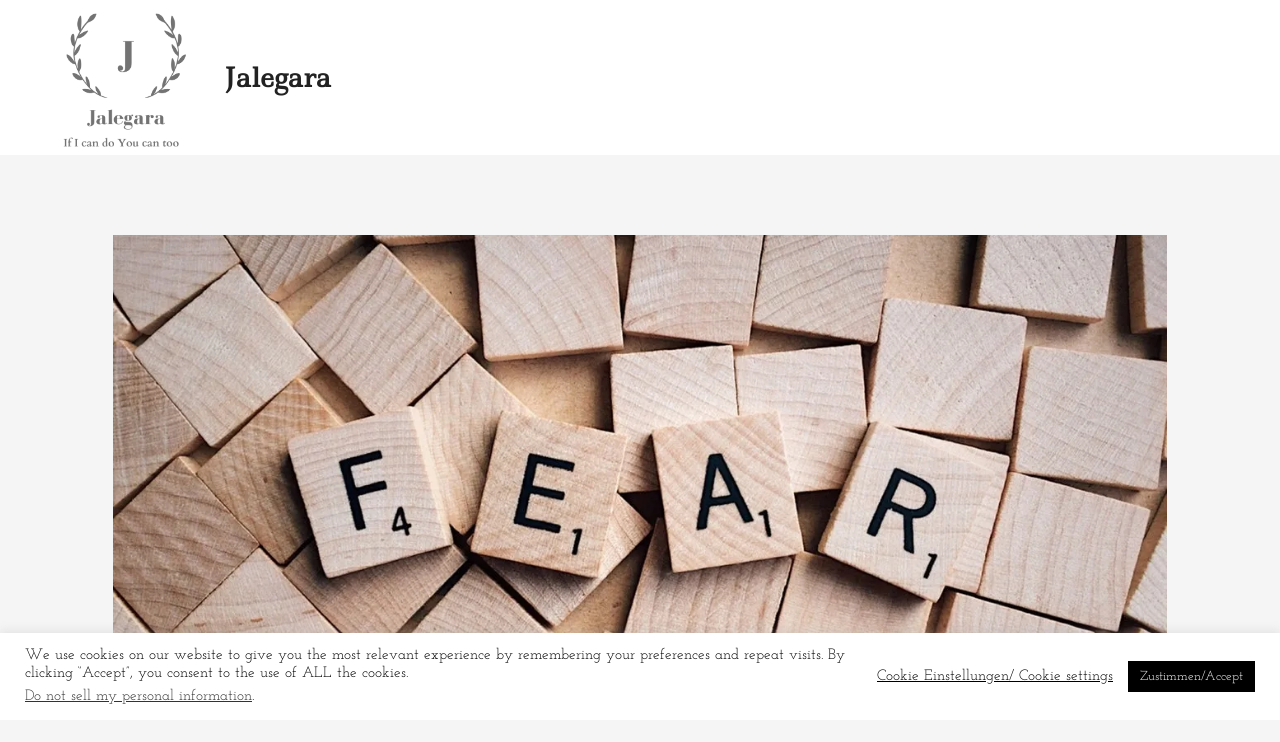

--- FILE ---
content_type: text/html; charset=UTF-8
request_url: https://jalegara.com/raus-aus-der-komfortzone-schwierig-notwendig-lehrreich
body_size: 46286
content:
<!doctype html>
<html lang="de" class="no-js" itemtype="https://schema.org/Blog" itemscope>
<head>
	<meta charset="UTF-8">
	<meta name="viewport" content="width=device-width, initial-scale=1, minimum-scale=1">
	<meta name='robots' content='index, follow, max-image-preview:large, max-snippet:-1, max-video-preview:-1' />
	<style>img:is([sizes="auto" i], [sizes^="auto," i]) { contain-intrinsic-size: 3000px 1500px }</style>
	<!-- Jetpack Site Verification Tags -->
<meta name="p:domain_verify" content="1bb0fa6255de470bbfe8e3c1095dc847" />

<!-- Google Tag Manager by PYS -->
    <script data-cfasync="false" data-pagespeed-no-defer>
	    window.dataLayerPYS = window.dataLayerPYS || [];
	</script>
<!-- End Google Tag Manager by PYS -->
	<!-- This site is optimized with the Yoast SEO plugin v26.7 - https://yoast.com/wordpress/plugins/seo/ -->
	<title>Raus aus der Komfortzone - schwierig, notwendig, lehrreich - Jalegara</title>
	<meta name="description" content="Raus aus der Komfortzone! Das klingt so gut. Das klingt nach Freiheit, Abenteuer Erfüllung, Aufbruch und Neubeginn. Gleichzeitig macht es Angst." />
	<link rel="canonical" href="https://jalegara.com/raus-aus-der-komfortzone-schwierig-notwendig-lehrreich" />
	<meta property="og:locale" content="de_DE" />
	<meta property="og:type" content="article" />
	<meta property="og:title" content="Raus aus der Komfortzone - schwierig, notwendig, lehrreich - Jalegara" />
	<meta property="og:description" content="Raus aus der Komfortzone! Das klingt so gut. Das klingt nach Freiheit, Abenteuer Erfüllung, Aufbruch und Neubeginn. Gleichzeitig macht es Angst." />
	<meta property="og:url" content="https://jalegara.com/raus-aus-der-komfortzone-schwierig-notwendig-lehrreich" />
	<meta property="og:site_name" content="Jalegara" />
	<meta property="article:publisher" content="https://www.facebook.com/Jalegara-1020711164650057/" />
	<meta property="article:published_time" content="2019-11-19T09:54:00+00:00" />
	<meta property="article:modified_time" content="2019-11-26T22:21:24+00:00" />
	<meta property="og:image" content="https://i2.wp.com/jalegara.com/wp-content/uploads/2019/09/alphabet-close-up-communication-326642-1.jpg?fit=1280%2C853&ssl=1" />
	<meta property="og:image:width" content="1280" />
	<meta property="og:image:height" content="853" />
	<meta property="og:image:type" content="image/jpeg" />
	<meta name="author" content="jmtn" />
	<meta name="twitter:card" content="summary_large_image" />
	<meta name="twitter:label1" content="Verfasst von" />
	<meta name="twitter:data1" content="jmtn" />
	<meta name="twitter:label2" content="Geschätzte Lesezeit" />
	<meta name="twitter:data2" content="5 Minuten" />
	<script type="application/ld+json" class="yoast-schema-graph">{"@context":"https://schema.org","@graph":[{"@type":"Article","@id":"https://jalegara.com/raus-aus-der-komfortzone-schwierig-notwendig-lehrreich#article","isPartOf":{"@id":"https://jalegara.com/raus-aus-der-komfortzone-schwierig-notwendig-lehrreich"},"author":{"name":"jmtn","@id":"https://jalegara.com/#/schema/person/28a50f4bc959c6695e522dfd3588d66e"},"headline":"Raus aus der Komfortzone &#8211; schwierig, notwendig, lehrreich","datePublished":"2019-11-19T09:54:00+00:00","dateModified":"2019-11-26T22:21:24+00:00","mainEntityOfPage":{"@id":"https://jalegara.com/raus-aus-der-komfortzone-schwierig-notwendig-lehrreich"},"wordCount":1058,"commentCount":0,"publisher":{"@id":"https://jalegara.com/#organization"},"image":{"@id":"https://jalegara.com/raus-aus-der-komfortzone-schwierig-notwendig-lehrreich#primaryimage"},"thumbnailUrl":"https://i0.wp.com/jalegara.com/wp-content/uploads/2019/09/alphabet-close-up-communication-326642-1.jpg?fit=1280%2C853&ssl=1","articleSection":["Persönlichkeitsentwicklung","simple life"],"inLanguage":"de","potentialAction":[{"@type":"CommentAction","name":"Comment","target":["https://jalegara.com/raus-aus-der-komfortzone-schwierig-notwendig-lehrreich#respond"]}]},{"@type":"WebPage","@id":"https://jalegara.com/raus-aus-der-komfortzone-schwierig-notwendig-lehrreich","url":"https://jalegara.com/raus-aus-der-komfortzone-schwierig-notwendig-lehrreich","name":"Raus aus der Komfortzone - schwierig, notwendig, lehrreich - Jalegara","isPartOf":{"@id":"https://jalegara.com/#website"},"primaryImageOfPage":{"@id":"https://jalegara.com/raus-aus-der-komfortzone-schwierig-notwendig-lehrreich#primaryimage"},"image":{"@id":"https://jalegara.com/raus-aus-der-komfortzone-schwierig-notwendig-lehrreich#primaryimage"},"thumbnailUrl":"https://i0.wp.com/jalegara.com/wp-content/uploads/2019/09/alphabet-close-up-communication-326642-1.jpg?fit=1280%2C853&ssl=1","datePublished":"2019-11-19T09:54:00+00:00","dateModified":"2019-11-26T22:21:24+00:00","description":"Raus aus der Komfortzone! Das klingt so gut. Das klingt nach Freiheit, Abenteuer Erfüllung, Aufbruch und Neubeginn. Gleichzeitig macht es Angst.","breadcrumb":{"@id":"https://jalegara.com/raus-aus-der-komfortzone-schwierig-notwendig-lehrreich#breadcrumb"},"inLanguage":"de","potentialAction":[{"@type":"ReadAction","target":["https://jalegara.com/raus-aus-der-komfortzone-schwierig-notwendig-lehrreich"]}]},{"@type":"ImageObject","inLanguage":"de","@id":"https://jalegara.com/raus-aus-der-komfortzone-schwierig-notwendig-lehrreich#primaryimage","url":"https://i0.wp.com/jalegara.com/wp-content/uploads/2019/09/alphabet-close-up-communication-326642-1.jpg?fit=1280%2C853&ssl=1","contentUrl":"https://i0.wp.com/jalegara.com/wp-content/uploads/2019/09/alphabet-close-up-communication-326642-1.jpg?fit=1280%2C853&ssl=1","width":1280,"height":853},{"@type":"BreadcrumbList","@id":"https://jalegara.com/raus-aus-der-komfortzone-schwierig-notwendig-lehrreich#breadcrumb","itemListElement":[{"@type":"ListItem","position":1,"name":"Startseite","item":"https://jalegara.com/"},{"@type":"ListItem","position":2,"name":"Blog","item":"https://jalegara.com/blog"},{"@type":"ListItem","position":3,"name":"Raus aus der Komfortzone &#8211; schwierig, notwendig, lehrreich"}]},{"@type":"WebSite","@id":"https://jalegara.com/#website","url":"https://jalegara.com/","name":"Jalegara","description":"If I can do you can too","publisher":{"@id":"https://jalegara.com/#organization"},"potentialAction":[{"@type":"SearchAction","target":{"@type":"EntryPoint","urlTemplate":"https://jalegara.com/?s={search_term_string}"},"query-input":{"@type":"PropertyValueSpecification","valueRequired":true,"valueName":"search_term_string"}}],"inLanguage":"de"},{"@type":"Organization","@id":"https://jalegara.com/#organization","name":"Jalegara","url":"https://jalegara.com/","logo":{"@type":"ImageObject","inLanguage":"de","@id":"https://jalegara.com/#/schema/logo/image/","url":"https://i0.wp.com/jalegara.com/wp-content/uploads/2017/09/Laleczka-Bajeczka.jpg?fit=400%2C400&ssl=1","contentUrl":"https://i0.wp.com/jalegara.com/wp-content/uploads/2017/09/Laleczka-Bajeczka.jpg?fit=400%2C400&ssl=1","width":400,"height":400,"caption":"Jalegara"},"image":{"@id":"https://jalegara.com/#/schema/logo/image/"},"sameAs":["https://www.facebook.com/Jalegara-1020711164650057/","https://www.instagram.com/jalegara/","https://www.linkedin.com/in/joanna-maria-thrun-martin-6b45396b/","https://www.pinterest.de/jalegara/"]},{"@type":"Person","@id":"https://jalegara.com/#/schema/person/28a50f4bc959c6695e522dfd3588d66e","name":"jmtn","image":{"@type":"ImageObject","inLanguage":"de","@id":"https://jalegara.com/#/schema/person/image/","url":"https://secure.gravatar.com/avatar/9cab943457b86e087d4857a85d02bd5e?s=96&d=mm&r=g","contentUrl":"https://secure.gravatar.com/avatar/9cab943457b86e087d4857a85d02bd5e?s=96&d=mm&r=g","caption":"jmtn"}}]}</script>
	<!-- / Yoast SEO plugin. -->


<script type='application/javascript'  id='pys-version-script'>console.log('PixelYourSite Free version 11.1.5.2');</script>
<link rel='dns-prefetch' href='//secure.gravatar.com' />
<link rel='dns-prefetch' href='//stats.wp.com' />

<link rel='dns-prefetch' href='//use.fontawesome.com' />
<link rel='dns-prefetch' href='//widgets.wp.com' />
<link rel='dns-prefetch' href='//s0.wp.com' />
<link rel='dns-prefetch' href='//0.gravatar.com' />
<link rel='dns-prefetch' href='//1.gravatar.com' />
<link rel='dns-prefetch' href='//2.gravatar.com' />
<link rel='preconnect' href='//c0.wp.com' />
<link rel='preconnect' href='//i0.wp.com' />
<link rel="alternate" type="application/rss+xml" title="Jalegara &raquo; Feed" href="https://jalegara.com/feed" />
<link rel="alternate" type="application/rss+xml" title="Jalegara &raquo; Kommentar-Feed" href="https://jalegara.com/comments/feed" />
			<script>document.documentElement.classList.remove( 'no-js' );</script>
			<link rel="alternate" type="application/rss+xml" title="Jalegara &raquo; Raus aus der Komfortzone &#8211; schwierig, notwendig, lehrreich-Kommentar-Feed" href="https://jalegara.com/raus-aus-der-komfortzone-schwierig-notwendig-lehrreich/feed" />
<script>(()=>{"use strict";const e=[400,500,600,700,800,900],t=e=>`wprm-min-${e}`,n=e=>`wprm-max-${e}`,s=new Set,o="ResizeObserver"in window,r=o?new ResizeObserver((e=>{for(const t of e)c(t.target)})):null,i=.5/(window.devicePixelRatio||1);function c(s){const o=s.getBoundingClientRect().width||0;for(let r=0;r<e.length;r++){const c=e[r],a=o<=c+i;o>c+i?s.classList.add(t(c)):s.classList.remove(t(c)),a?s.classList.add(n(c)):s.classList.remove(n(c))}}function a(e){s.has(e)||(s.add(e),r&&r.observe(e),c(e))}!function(e=document){e.querySelectorAll(".wprm-recipe").forEach(a)}();if(new MutationObserver((e=>{for(const t of e)for(const e of t.addedNodes)e instanceof Element&&(e.matches?.(".wprm-recipe")&&a(e),e.querySelectorAll?.(".wprm-recipe").forEach(a))})).observe(document.documentElement,{childList:!0,subtree:!0}),!o){let e=0;addEventListener("resize",(()=>{e&&cancelAnimationFrame(e),e=requestAnimationFrame((()=>s.forEach(c)))}),{passive:!0})}})();</script>		<style>
			.lazyload,
			.lazyloading {
				max-width: 100%;
			}
		</style>
				<!-- This site uses the Google Analytics by ExactMetrics plugin v8.11.1 - Using Analytics tracking - https://www.exactmetrics.com/ -->
							<script src="//www.googletagmanager.com/gtag/js?id=G-B4NT9159X4"  data-cfasync="false" data-wpfc-render="false" async></script>
			<script data-cfasync="false" data-wpfc-render="false">
				var em_version = '8.11.1';
				var em_track_user = true;
				var em_no_track_reason = '';
								var ExactMetricsDefaultLocations = {"page_location":"https:\/\/jalegara.com\/raus-aus-der-komfortzone-schwierig-notwendig-lehrreich\/"};
								if ( typeof ExactMetricsPrivacyGuardFilter === 'function' ) {
					var ExactMetricsLocations = (typeof ExactMetricsExcludeQuery === 'object') ? ExactMetricsPrivacyGuardFilter( ExactMetricsExcludeQuery ) : ExactMetricsPrivacyGuardFilter( ExactMetricsDefaultLocations );
				} else {
					var ExactMetricsLocations = (typeof ExactMetricsExcludeQuery === 'object') ? ExactMetricsExcludeQuery : ExactMetricsDefaultLocations;
				}

								var disableStrs = [
										'ga-disable-G-B4NT9159X4',
									];

				/* Function to detect opted out users */
				function __gtagTrackerIsOptedOut() {
					for (var index = 0; index < disableStrs.length; index++) {
						if (document.cookie.indexOf(disableStrs[index] + '=true') > -1) {
							return true;
						}
					}

					return false;
				}

				/* Disable tracking if the opt-out cookie exists. */
				if (__gtagTrackerIsOptedOut()) {
					for (var index = 0; index < disableStrs.length; index++) {
						window[disableStrs[index]] = true;
					}
				}

				/* Opt-out function */
				function __gtagTrackerOptout() {
					for (var index = 0; index < disableStrs.length; index++) {
						document.cookie = disableStrs[index] + '=true; expires=Thu, 31 Dec 2099 23:59:59 UTC; path=/';
						window[disableStrs[index]] = true;
					}
				}

				if ('undefined' === typeof gaOptout) {
					function gaOptout() {
						__gtagTrackerOptout();
					}
				}
								window.dataLayerPYS = window.dataLayerPYS || [];

				window.ExactMetricsDualTracker = {
					helpers: {},
					trackers: {},
				};
				if (em_track_user) {
					function __gtagDataLayer() {
						dataLayer.push(arguments);
					}

					function __gtagTracker(type, name, parameters) {
						if (!parameters) {
							parameters = {};
						}

						if (parameters.send_to) {
							__gtagDataLayer.apply(null, arguments);
							return;
						}

						if (type === 'event') {
														parameters.send_to = exactmetrics_frontend.v4_id;
							var hookName = name;
							if (typeof parameters['event_category'] !== 'undefined') {
								hookName = parameters['event_category'] + ':' + name;
							}

							if (typeof ExactMetricsDualTracker.trackers[hookName] !== 'undefined') {
								ExactMetricsDualTracker.trackers[hookName](parameters);
							} else {
								__gtagDataLayer('event', name, parameters);
							}
							
						} else {
							__gtagDataLayer.apply(null, arguments);
						}
					}

					__gtagTracker('js', new Date());
					__gtagTracker('set', {
						'developer_id.dNDMyYj': true,
											});
					if ( ExactMetricsLocations.page_location ) {
						__gtagTracker('set', ExactMetricsLocations);
					}
										__gtagTracker('config', 'G-B4NT9159X4', {"forceSSL":"true"} );
										window.gtag = __gtagTracker;										(function () {
						/* https://developers.google.com/analytics/devguides/collection/analyticsjs/ */
						/* ga and __gaTracker compatibility shim. */
						var noopfn = function () {
							return null;
						};
						var newtracker = function () {
							return new Tracker();
						};
						var Tracker = function () {
							return null;
						};
						var p = Tracker.prototype;
						p.get = noopfn;
						p.set = noopfn;
						p.send = function () {
							var args = Array.prototype.slice.call(arguments);
							args.unshift('send');
							__gaTracker.apply(null, args);
						};
						var __gaTracker = function () {
							var len = arguments.length;
							if (len === 0) {
								return;
							}
							var f = arguments[len - 1];
							if (typeof f !== 'object' || f === null || typeof f.hitCallback !== 'function') {
								if ('send' === arguments[0]) {
									var hitConverted, hitObject = false, action;
									if ('event' === arguments[1]) {
										if ('undefined' !== typeof arguments[3]) {
											hitObject = {
												'eventAction': arguments[3],
												'eventCategory': arguments[2],
												'eventLabel': arguments[4],
												'value': arguments[5] ? arguments[5] : 1,
											}
										}
									}
									if ('pageview' === arguments[1]) {
										if ('undefined' !== typeof arguments[2]) {
											hitObject = {
												'eventAction': 'page_view',
												'page_path': arguments[2],
											}
										}
									}
									if (typeof arguments[2] === 'object') {
										hitObject = arguments[2];
									}
									if (typeof arguments[5] === 'object') {
										Object.assign(hitObject, arguments[5]);
									}
									if ('undefined' !== typeof arguments[1].hitType) {
										hitObject = arguments[1];
										if ('pageview' === hitObject.hitType) {
											hitObject.eventAction = 'page_view';
										}
									}
									if (hitObject) {
										action = 'timing' === arguments[1].hitType ? 'timing_complete' : hitObject.eventAction;
										hitConverted = mapArgs(hitObject);
										__gtagTracker('event', action, hitConverted);
									}
								}
								return;
							}

							function mapArgs(args) {
								var arg, hit = {};
								var gaMap = {
									'eventCategory': 'event_category',
									'eventAction': 'event_action',
									'eventLabel': 'event_label',
									'eventValue': 'event_value',
									'nonInteraction': 'non_interaction',
									'timingCategory': 'event_category',
									'timingVar': 'name',
									'timingValue': 'value',
									'timingLabel': 'event_label',
									'page': 'page_path',
									'location': 'page_location',
									'title': 'page_title',
									'referrer' : 'page_referrer',
								};
								for (arg in args) {
																		if (!(!args.hasOwnProperty(arg) || !gaMap.hasOwnProperty(arg))) {
										hit[gaMap[arg]] = args[arg];
									} else {
										hit[arg] = args[arg];
									}
								}
								return hit;
							}

							try {
								f.hitCallback();
							} catch (ex) {
							}
						};
						__gaTracker.create = newtracker;
						__gaTracker.getByName = newtracker;
						__gaTracker.getAll = function () {
							return [];
						};
						__gaTracker.remove = noopfn;
						__gaTracker.loaded = true;
						window['__gaTracker'] = __gaTracker;
					})();
									} else {
										console.log("");
					(function () {
						function __gtagTracker() {
							return null;
						}

						window['__gtagTracker'] = __gtagTracker;
						window['gtag'] = __gtagTracker;
					})();
									}
			</script>
							<!-- / Google Analytics by ExactMetrics -->
		<script>
window._wpemojiSettings = {"baseUrl":"https:\/\/s.w.org\/images\/core\/emoji\/15.0.3\/72x72\/","ext":".png","svgUrl":"https:\/\/s.w.org\/images\/core\/emoji\/15.0.3\/svg\/","svgExt":".svg","source":{"concatemoji":"https:\/\/jalegara.com\/wp-includes\/js\/wp-emoji-release.min.js?ver=6.7.4"}};
/*! This file is auto-generated */
!function(i,n){var o,s,e;function c(e){try{var t={supportTests:e,timestamp:(new Date).valueOf()};sessionStorage.setItem(o,JSON.stringify(t))}catch(e){}}function p(e,t,n){e.clearRect(0,0,e.canvas.width,e.canvas.height),e.fillText(t,0,0);var t=new Uint32Array(e.getImageData(0,0,e.canvas.width,e.canvas.height).data),r=(e.clearRect(0,0,e.canvas.width,e.canvas.height),e.fillText(n,0,0),new Uint32Array(e.getImageData(0,0,e.canvas.width,e.canvas.height).data));return t.every(function(e,t){return e===r[t]})}function u(e,t,n){switch(t){case"flag":return n(e,"\ud83c\udff3\ufe0f\u200d\u26a7\ufe0f","\ud83c\udff3\ufe0f\u200b\u26a7\ufe0f")?!1:!n(e,"\ud83c\uddfa\ud83c\uddf3","\ud83c\uddfa\u200b\ud83c\uddf3")&&!n(e,"\ud83c\udff4\udb40\udc67\udb40\udc62\udb40\udc65\udb40\udc6e\udb40\udc67\udb40\udc7f","\ud83c\udff4\u200b\udb40\udc67\u200b\udb40\udc62\u200b\udb40\udc65\u200b\udb40\udc6e\u200b\udb40\udc67\u200b\udb40\udc7f");case"emoji":return!n(e,"\ud83d\udc26\u200d\u2b1b","\ud83d\udc26\u200b\u2b1b")}return!1}function f(e,t,n){var r="undefined"!=typeof WorkerGlobalScope&&self instanceof WorkerGlobalScope?new OffscreenCanvas(300,150):i.createElement("canvas"),a=r.getContext("2d",{willReadFrequently:!0}),o=(a.textBaseline="top",a.font="600 32px Arial",{});return e.forEach(function(e){o[e]=t(a,e,n)}),o}function t(e){var t=i.createElement("script");t.src=e,t.defer=!0,i.head.appendChild(t)}"undefined"!=typeof Promise&&(o="wpEmojiSettingsSupports",s=["flag","emoji"],n.supports={everything:!0,everythingExceptFlag:!0},e=new Promise(function(e){i.addEventListener("DOMContentLoaded",e,{once:!0})}),new Promise(function(t){var n=function(){try{var e=JSON.parse(sessionStorage.getItem(o));if("object"==typeof e&&"number"==typeof e.timestamp&&(new Date).valueOf()<e.timestamp+604800&&"object"==typeof e.supportTests)return e.supportTests}catch(e){}return null}();if(!n){if("undefined"!=typeof Worker&&"undefined"!=typeof OffscreenCanvas&&"undefined"!=typeof URL&&URL.createObjectURL&&"undefined"!=typeof Blob)try{var e="postMessage("+f.toString()+"("+[JSON.stringify(s),u.toString(),p.toString()].join(",")+"));",r=new Blob([e],{type:"text/javascript"}),a=new Worker(URL.createObjectURL(r),{name:"wpTestEmojiSupports"});return void(a.onmessage=function(e){c(n=e.data),a.terminate(),t(n)})}catch(e){}c(n=f(s,u,p))}t(n)}).then(function(e){for(var t in e)n.supports[t]=e[t],n.supports.everything=n.supports.everything&&n.supports[t],"flag"!==t&&(n.supports.everythingExceptFlag=n.supports.everythingExceptFlag&&n.supports[t]);n.supports.everythingExceptFlag=n.supports.everythingExceptFlag&&!n.supports.flag,n.DOMReady=!1,n.readyCallback=function(){n.DOMReady=!0}}).then(function(){return e}).then(function(){var e;n.supports.everything||(n.readyCallback(),(e=n.source||{}).concatemoji?t(e.concatemoji):e.wpemoji&&e.twemoji&&(t(e.twemoji),t(e.wpemoji)))}))}((window,document),window._wpemojiSettings);
</script>
<link rel='stylesheet' id='jetpack_related-posts-css' href='https://c0.wp.com/p/jetpack/15.4/modules/related-posts/related-posts.css' media='all' />
<link rel='stylesheet' id='sbi_styles-css' href='https://jalegara.com/wp-content/plugins/instagram-feed/css/sbi-styles.min.css?ver=6.10.0' media='all' />
<link rel='stylesheet' id='font-awesome-5-all-css' href='https://jalegara.com/wp-content/plugins/elementor/assets/lib/font-awesome/css/all.min.css?ver=3.34.1' media='all' />
<link rel='stylesheet' id='font-awesome-4-shim-css' href='https://jalegara.com/wp-content/plugins/elementor/assets/lib/font-awesome/css/v4-shims.min.css?ver=3.34.1' media='all' />
<link rel='stylesheet' id='hfe-widgets-style-css' href='https://jalegara.com/wp-content/plugins/header-footer-elementor/inc/widgets-css/frontend.css?ver=2.8.1' media='all' />
<link rel='stylesheet' id='void-grid-main-css' href='https://jalegara.com/wp-content/plugins/void-elementor-post-grid-addon-for-elementor-page-builder/assets/css/main.css?ver=2.4' media='all' />
<link rel='stylesheet' id='void-grid-bootstrap-css' href='https://jalegara.com/wp-content/plugins/void-elementor-post-grid-addon-for-elementor-page-builder/assets/css/bootstrap.min.css?ver=3.3.7' media='all' />
<link rel='stylesheet' id='anwp-pg-styles-css' href='https://jalegara.com/wp-content/plugins/anwp-post-grid-for-elementor/public/css/styles.min.css?ver=1.3.3' media='all' />
<style id='wp-emoji-styles-inline-css'>

	img.wp-smiley, img.emoji {
		display: inline !important;
		border: none !important;
		box-shadow: none !important;
		height: 1em !important;
		width: 1em !important;
		margin: 0 0.07em !important;
		vertical-align: -0.1em !important;
		background: none !important;
		padding: 0 !important;
	}
</style>
<link rel='stylesheet' id='wp-block-library-css' href='https://c0.wp.com/c/6.7.4/wp-includes/css/dist/block-library/style.min.css' media='all' />
<style id='wp-block-library-inline-css'>
.wp-block-template-part{margin-block-start:0;margin-block-end:0;}
</style>
<link rel='stylesheet' id='mediaelement-css' href='https://c0.wp.com/c/6.7.4/wp-includes/js/mediaelement/mediaelementplayer-legacy.min.css' media='all' />
<link rel='stylesheet' id='wp-mediaelement-css' href='https://c0.wp.com/c/6.7.4/wp-includes/js/mediaelement/wp-mediaelement.min.css' media='all' />
<style id='jetpack-sharing-buttons-style-inline-css'>
.jetpack-sharing-buttons__services-list{display:flex;flex-direction:row;flex-wrap:wrap;gap:0;list-style-type:none;margin:5px;padding:0}.jetpack-sharing-buttons__services-list.has-small-icon-size{font-size:12px}.jetpack-sharing-buttons__services-list.has-normal-icon-size{font-size:16px}.jetpack-sharing-buttons__services-list.has-large-icon-size{font-size:24px}.jetpack-sharing-buttons__services-list.has-huge-icon-size{font-size:36px}@media print{.jetpack-sharing-buttons__services-list{display:none!important}}.editor-styles-wrapper .wp-block-jetpack-sharing-buttons{gap:0;padding-inline-start:0}ul.jetpack-sharing-buttons__services-list.has-background{padding:1.25em 2.375em}
</style>
<link rel='stylesheet' id='wprm-public-css' href='https://jalegara.com/wp-content/plugins/wp-recipe-maker/dist/public-modern.css?ver=10.3.2' media='all' />
<style id='classic-theme-styles-inline-css'>
/*! This file is auto-generated */
.wp-block-button__link{color:#fff;background-color:#32373c;border-radius:9999px;box-shadow:none;text-decoration:none;padding:calc(.667em + 2px) calc(1.333em + 2px);font-size:1.125em}.wp-block-file__button{background:#32373c;color:#fff;text-decoration:none}
</style>
<style id='global-styles-inline-css'>
:root{--wp--preset--aspect-ratio--square: 1;--wp--preset--aspect-ratio--4-3: 4/3;--wp--preset--aspect-ratio--3-4: 3/4;--wp--preset--aspect-ratio--3-2: 3/2;--wp--preset--aspect-ratio--2-3: 2/3;--wp--preset--aspect-ratio--16-9: 16/9;--wp--preset--aspect-ratio--9-16: 9/16;--wp--preset--color--black: #000000;--wp--preset--color--cyan-bluish-gray: #abb8c3;--wp--preset--color--white: #ffffff;--wp--preset--color--pale-pink: #f78da7;--wp--preset--color--vivid-red: #cf2e2e;--wp--preset--color--luminous-vivid-orange: #ff6900;--wp--preset--color--luminous-vivid-amber: #fcb900;--wp--preset--color--light-green-cyan: #7bdcb5;--wp--preset--color--vivid-green-cyan: #00d084;--wp--preset--color--pale-cyan-blue: #8ed1fc;--wp--preset--color--vivid-cyan-blue: #0693e3;--wp--preset--color--vivid-purple: #9b51e0;--wp--preset--color--theme-palette-1: var(--global-palette1);--wp--preset--color--theme-palette-2: var(--global-palette2);--wp--preset--color--theme-palette-3: var(--global-palette3);--wp--preset--color--theme-palette-4: var(--global-palette4);--wp--preset--color--theme-palette-5: var(--global-palette5);--wp--preset--color--theme-palette-6: var(--global-palette6);--wp--preset--color--theme-palette-7: var(--global-palette7);--wp--preset--color--theme-palette-8: var(--global-palette8);--wp--preset--color--theme-palette-9: var(--global-palette9);--wp--preset--color--theme-palette-10: var(--global-palette10);--wp--preset--color--theme-palette-11: var(--global-palette11);--wp--preset--color--theme-palette-12: var(--global-palette12);--wp--preset--color--theme-palette-13: var(--global-palette13);--wp--preset--color--theme-palette-14: var(--global-palette14);--wp--preset--color--theme-palette-15: var(--global-palette15);--wp--preset--gradient--vivid-cyan-blue-to-vivid-purple: linear-gradient(135deg,rgba(6,147,227,1) 0%,rgb(155,81,224) 100%);--wp--preset--gradient--light-green-cyan-to-vivid-green-cyan: linear-gradient(135deg,rgb(122,220,180) 0%,rgb(0,208,130) 100%);--wp--preset--gradient--luminous-vivid-amber-to-luminous-vivid-orange: linear-gradient(135deg,rgba(252,185,0,1) 0%,rgba(255,105,0,1) 100%);--wp--preset--gradient--luminous-vivid-orange-to-vivid-red: linear-gradient(135deg,rgba(255,105,0,1) 0%,rgb(207,46,46) 100%);--wp--preset--gradient--very-light-gray-to-cyan-bluish-gray: linear-gradient(135deg,rgb(238,238,238) 0%,rgb(169,184,195) 100%);--wp--preset--gradient--cool-to-warm-spectrum: linear-gradient(135deg,rgb(74,234,220) 0%,rgb(151,120,209) 20%,rgb(207,42,186) 40%,rgb(238,44,130) 60%,rgb(251,105,98) 80%,rgb(254,248,76) 100%);--wp--preset--gradient--blush-light-purple: linear-gradient(135deg,rgb(255,206,236) 0%,rgb(152,150,240) 100%);--wp--preset--gradient--blush-bordeaux: linear-gradient(135deg,rgb(254,205,165) 0%,rgb(254,45,45) 50%,rgb(107,0,62) 100%);--wp--preset--gradient--luminous-dusk: linear-gradient(135deg,rgb(255,203,112) 0%,rgb(199,81,192) 50%,rgb(65,88,208) 100%);--wp--preset--gradient--pale-ocean: linear-gradient(135deg,rgb(255,245,203) 0%,rgb(182,227,212) 50%,rgb(51,167,181) 100%);--wp--preset--gradient--electric-grass: linear-gradient(135deg,rgb(202,248,128) 0%,rgb(113,206,126) 100%);--wp--preset--gradient--midnight: linear-gradient(135deg,rgb(2,3,129) 0%,rgb(40,116,252) 100%);--wp--preset--font-size--small: var(--global-font-size-small);--wp--preset--font-size--medium: var(--global-font-size-medium);--wp--preset--font-size--large: var(--global-font-size-large);--wp--preset--font-size--x-large: 42px;--wp--preset--font-size--larger: var(--global-font-size-larger);--wp--preset--font-size--xxlarge: var(--global-font-size-xxlarge);--wp--preset--spacing--20: 0.44rem;--wp--preset--spacing--30: 0.67rem;--wp--preset--spacing--40: 1rem;--wp--preset--spacing--50: 1.5rem;--wp--preset--spacing--60: 2.25rem;--wp--preset--spacing--70: 3.38rem;--wp--preset--spacing--80: 5.06rem;--wp--preset--shadow--natural: 6px 6px 9px rgba(0, 0, 0, 0.2);--wp--preset--shadow--deep: 12px 12px 50px rgba(0, 0, 0, 0.4);--wp--preset--shadow--sharp: 6px 6px 0px rgba(0, 0, 0, 0.2);--wp--preset--shadow--outlined: 6px 6px 0px -3px rgba(255, 255, 255, 1), 6px 6px rgba(0, 0, 0, 1);--wp--preset--shadow--crisp: 6px 6px 0px rgba(0, 0, 0, 1);}:where(.is-layout-flex){gap: 0.5em;}:where(.is-layout-grid){gap: 0.5em;}body .is-layout-flex{display: flex;}.is-layout-flex{flex-wrap: wrap;align-items: center;}.is-layout-flex > :is(*, div){margin: 0;}body .is-layout-grid{display: grid;}.is-layout-grid > :is(*, div){margin: 0;}:where(.wp-block-columns.is-layout-flex){gap: 2em;}:where(.wp-block-columns.is-layout-grid){gap: 2em;}:where(.wp-block-post-template.is-layout-flex){gap: 1.25em;}:where(.wp-block-post-template.is-layout-grid){gap: 1.25em;}.has-black-color{color: var(--wp--preset--color--black) !important;}.has-cyan-bluish-gray-color{color: var(--wp--preset--color--cyan-bluish-gray) !important;}.has-white-color{color: var(--wp--preset--color--white) !important;}.has-pale-pink-color{color: var(--wp--preset--color--pale-pink) !important;}.has-vivid-red-color{color: var(--wp--preset--color--vivid-red) !important;}.has-luminous-vivid-orange-color{color: var(--wp--preset--color--luminous-vivid-orange) !important;}.has-luminous-vivid-amber-color{color: var(--wp--preset--color--luminous-vivid-amber) !important;}.has-light-green-cyan-color{color: var(--wp--preset--color--light-green-cyan) !important;}.has-vivid-green-cyan-color{color: var(--wp--preset--color--vivid-green-cyan) !important;}.has-pale-cyan-blue-color{color: var(--wp--preset--color--pale-cyan-blue) !important;}.has-vivid-cyan-blue-color{color: var(--wp--preset--color--vivid-cyan-blue) !important;}.has-vivid-purple-color{color: var(--wp--preset--color--vivid-purple) !important;}.has-black-background-color{background-color: var(--wp--preset--color--black) !important;}.has-cyan-bluish-gray-background-color{background-color: var(--wp--preset--color--cyan-bluish-gray) !important;}.has-white-background-color{background-color: var(--wp--preset--color--white) !important;}.has-pale-pink-background-color{background-color: var(--wp--preset--color--pale-pink) !important;}.has-vivid-red-background-color{background-color: var(--wp--preset--color--vivid-red) !important;}.has-luminous-vivid-orange-background-color{background-color: var(--wp--preset--color--luminous-vivid-orange) !important;}.has-luminous-vivid-amber-background-color{background-color: var(--wp--preset--color--luminous-vivid-amber) !important;}.has-light-green-cyan-background-color{background-color: var(--wp--preset--color--light-green-cyan) !important;}.has-vivid-green-cyan-background-color{background-color: var(--wp--preset--color--vivid-green-cyan) !important;}.has-pale-cyan-blue-background-color{background-color: var(--wp--preset--color--pale-cyan-blue) !important;}.has-vivid-cyan-blue-background-color{background-color: var(--wp--preset--color--vivid-cyan-blue) !important;}.has-vivid-purple-background-color{background-color: var(--wp--preset--color--vivid-purple) !important;}.has-black-border-color{border-color: var(--wp--preset--color--black) !important;}.has-cyan-bluish-gray-border-color{border-color: var(--wp--preset--color--cyan-bluish-gray) !important;}.has-white-border-color{border-color: var(--wp--preset--color--white) !important;}.has-pale-pink-border-color{border-color: var(--wp--preset--color--pale-pink) !important;}.has-vivid-red-border-color{border-color: var(--wp--preset--color--vivid-red) !important;}.has-luminous-vivid-orange-border-color{border-color: var(--wp--preset--color--luminous-vivid-orange) !important;}.has-luminous-vivid-amber-border-color{border-color: var(--wp--preset--color--luminous-vivid-amber) !important;}.has-light-green-cyan-border-color{border-color: var(--wp--preset--color--light-green-cyan) !important;}.has-vivid-green-cyan-border-color{border-color: var(--wp--preset--color--vivid-green-cyan) !important;}.has-pale-cyan-blue-border-color{border-color: var(--wp--preset--color--pale-cyan-blue) !important;}.has-vivid-cyan-blue-border-color{border-color: var(--wp--preset--color--vivid-cyan-blue) !important;}.has-vivid-purple-border-color{border-color: var(--wp--preset--color--vivid-purple) !important;}.has-vivid-cyan-blue-to-vivid-purple-gradient-background{background: var(--wp--preset--gradient--vivid-cyan-blue-to-vivid-purple) !important;}.has-light-green-cyan-to-vivid-green-cyan-gradient-background{background: var(--wp--preset--gradient--light-green-cyan-to-vivid-green-cyan) !important;}.has-luminous-vivid-amber-to-luminous-vivid-orange-gradient-background{background: var(--wp--preset--gradient--luminous-vivid-amber-to-luminous-vivid-orange) !important;}.has-luminous-vivid-orange-to-vivid-red-gradient-background{background: var(--wp--preset--gradient--luminous-vivid-orange-to-vivid-red) !important;}.has-very-light-gray-to-cyan-bluish-gray-gradient-background{background: var(--wp--preset--gradient--very-light-gray-to-cyan-bluish-gray) !important;}.has-cool-to-warm-spectrum-gradient-background{background: var(--wp--preset--gradient--cool-to-warm-spectrum) !important;}.has-blush-light-purple-gradient-background{background: var(--wp--preset--gradient--blush-light-purple) !important;}.has-blush-bordeaux-gradient-background{background: var(--wp--preset--gradient--blush-bordeaux) !important;}.has-luminous-dusk-gradient-background{background: var(--wp--preset--gradient--luminous-dusk) !important;}.has-pale-ocean-gradient-background{background: var(--wp--preset--gradient--pale-ocean) !important;}.has-electric-grass-gradient-background{background: var(--wp--preset--gradient--electric-grass) !important;}.has-midnight-gradient-background{background: var(--wp--preset--gradient--midnight) !important;}.has-small-font-size{font-size: var(--wp--preset--font-size--small) !important;}.has-medium-font-size{font-size: var(--wp--preset--font-size--medium) !important;}.has-large-font-size{font-size: var(--wp--preset--font-size--large) !important;}.has-x-large-font-size{font-size: var(--wp--preset--font-size--x-large) !important;}
:where(.wp-block-post-template.is-layout-flex){gap: 1.25em;}:where(.wp-block-post-template.is-layout-grid){gap: 1.25em;}
:where(.wp-block-columns.is-layout-flex){gap: 2em;}:where(.wp-block-columns.is-layout-grid){gap: 2em;}
:root :where(.wp-block-pullquote){font-size: 1.5em;line-height: 1.6;}
</style>
<link rel='stylesheet' id='contact-form-7-css' href='https://jalegara.com/wp-content/plugins/contact-form-7/includes/css/styles.css?ver=6.1.4' media='all' />
<link rel='stylesheet' id='cookie-law-info-css' href='https://jalegara.com/wp-content/plugins/cookie-law-info/legacy/public/css/cookie-law-info-public.css?ver=3.3.9.1' media='all' />
<link rel='stylesheet' id='cookie-law-info-gdpr-css' href='https://jalegara.com/wp-content/plugins/cookie-law-info/legacy/public/css/cookie-law-info-gdpr.css?ver=3.3.9.1' media='all' />
<link rel='stylesheet' id='googlefonts-css' href='//jalegara.com/wp-content/uploads/omgf/googlefonts/googlefonts.css?ver=1727872293' media='all' />
<link rel='stylesheet' id='hfe-style-css' href='https://jalegara.com/wp-content/plugins/header-footer-elementor/assets/css/header-footer-elementor.css?ver=2.8.1' media='all' />
<link rel='stylesheet' id='elementor-icons-css' href='https://jalegara.com/wp-content/plugins/elementor/assets/lib/eicons/css/elementor-icons.min.css?ver=5.45.0' media='all' />
<link rel='stylesheet' id='elementor-frontend-css' href='https://jalegara.com/wp-content/plugins/elementor/assets/css/frontend.min.css?ver=3.34.1' media='all' />
<link rel='stylesheet' id='elementor-post-11995-css' href='https://jalegara.com/wp-content/uploads/elementor/css/post-11995.css?ver=1768605599' media='all' />
<link rel='stylesheet' id='sbistyles-css' href='https://jalegara.com/wp-content/plugins/instagram-feed/css/sbi-styles.min.css?ver=6.10.0' media='all' />
<link rel='stylesheet' id='kadence-global-css' href='https://jalegara.com/wp-content/themes/kadence/assets/css/global.min.css?ver=1.4.3' media='all' />
<style id='kadence-global-inline-css'>
/* Kadence Base CSS */
:root{--global-palette1:#caaaa6;--global-palette2:#f0e6e4;--global-palette3:#222222;--global-palette4:#222222;--global-palette5:#222222;--global-palette6:#caaaa6;--global-palette7:#dddddd;--global-palette8:#f5f5f5;--global-palette9:#ffffff;--global-palette10:oklch(from var(--global-palette1) calc(l + 0.10 * (1 - l)) calc(c * 1.00) calc(h + 180) / 100%);--global-palette11:#13612e;--global-palette12:#1159af;--global-palette13:#b82105;--global-palette14:#f7630c;--global-palette15:#f5a524;--global-palette9rgb:255, 255, 255;--global-palette-highlight:var(--global-palette1);--global-palette-highlight-alt:var(--global-palette2);--global-palette-highlight-alt2:var(--global-palette9);--global-palette-btn-bg:var(--global-palette1);--global-palette-btn-bg-hover:var(--global-palette2);--global-palette-btn:var(--global-palette9);--global-palette-btn-hover:var(--global-palette9);--global-palette-btn-sec-bg:var(--global-palette7);--global-palette-btn-sec-bg-hover:var(--global-palette2);--global-palette-btn-sec:var(--global-palette3);--global-palette-btn-sec-hover:var(--global-palette9);--global-body-font-family:-apple-system,BlinkMacSystemFont,"Segoe UI",Roboto,Oxygen-Sans,Ubuntu,Cantarell,"Helvetica Neue",sans-serif, "Apple Color Emoji", "Segoe UI Emoji", "Segoe UI Symbol";--global-heading-font-family:inherit;--global-primary-nav-font-family:inherit;--global-fallback-font:sans-serif;--global-display-fallback-font:sans-serif;--global-content-width:1290px;--global-content-wide-width:calc(1290px + 230px);--global-content-narrow-width:842px;--global-content-edge-padding:1.5rem;--global-content-boxed-padding:2rem;--global-calc-content-width:calc(1290px - var(--global-content-edge-padding) - var(--global-content-edge-padding) );--wp--style--global--content-size:var(--global-calc-content-width);}.wp-site-blocks{--global-vw:calc( 100vw - ( 0.5 * var(--scrollbar-offset)));}:root body.kadence-elementor-colors{--e-global-color-kadence1:var(--global-palette1);--e-global-color-kadence2:var(--global-palette2);--e-global-color-kadence3:var(--global-palette3);--e-global-color-kadence4:var(--global-palette4);--e-global-color-kadence5:var(--global-palette5);--e-global-color-kadence6:var(--global-palette6);--e-global-color-kadence7:var(--global-palette7);--e-global-color-kadence8:var(--global-palette8);--e-global-color-kadence9:var(--global-palette9);--e-global-color-kadence10:var(--global-palette10);--e-global-color-kadence11:var(--global-palette11);--e-global-color-kadence12:var(--global-palette12);--e-global-color-kadence13:var(--global-palette13);--e-global-color-kadence14:var(--global-palette14);--e-global-color-kadence15:var(--global-palette15);}body{background:var(--global-palette8);}body, input, select, optgroup, textarea{font-weight:400;font-size:17px;line-height:1.6;font-family:var(--global-body-font-family);color:var(--global-palette4);}.content-bg, body.content-style-unboxed .site{background:var(--global-palette9);}h1,h2,h3,h4,h5,h6{font-family:var(--global-heading-font-family);}h1{font-weight:700;font-size:32px;line-height:1.5;color:var(--global-palette3);}h2{font-weight:700;font-size:28px;line-height:1.5;color:var(--global-palette3);}h3{font-weight:700;font-size:24px;line-height:1.5;color:var(--global-palette3);}h4{font-weight:700;font-size:22px;line-height:1.5;color:var(--global-palette4);}h5{font-weight:700;font-size:20px;line-height:1.5;color:var(--global-palette4);}h6{font-weight:700;font-size:18px;line-height:1.5;color:var(--global-palette5);}.entry-hero .kadence-breadcrumbs{max-width:1290px;}.site-container, .site-header-row-layout-contained, .site-footer-row-layout-contained, .entry-hero-layout-contained, .comments-area, .alignfull > .wp-block-cover__inner-container, .alignwide > .wp-block-cover__inner-container{max-width:var(--global-content-width);}.content-width-narrow .content-container.site-container, .content-width-narrow .hero-container.site-container{max-width:var(--global-content-narrow-width);}@media all and (min-width: 1520px){.wp-site-blocks .content-container  .alignwide{margin-left:-115px;margin-right:-115px;width:unset;max-width:unset;}}@media all and (min-width: 1102px){.content-width-narrow .wp-site-blocks .content-container .alignwide{margin-left:-130px;margin-right:-130px;width:unset;max-width:unset;}}.content-style-boxed .wp-site-blocks .entry-content .alignwide{margin-left:calc( -1 * var( --global-content-boxed-padding ) );margin-right:calc( -1 * var( --global-content-boxed-padding ) );}.content-area{margin-top:5rem;margin-bottom:5rem;}@media all and (max-width: 1024px){.content-area{margin-top:3rem;margin-bottom:3rem;}}@media all and (max-width: 767px){.content-area{margin-top:2rem;margin-bottom:2rem;}}@media all and (max-width: 1024px){:root{--global-content-boxed-padding:2rem;}}@media all and (max-width: 767px){:root{--global-content-boxed-padding:1.5rem;}}.entry-content-wrap{padding:2rem;}@media all and (max-width: 1024px){.entry-content-wrap{padding:2rem;}}@media all and (max-width: 767px){.entry-content-wrap{padding:1.5rem;}}.entry.single-entry{box-shadow:0px 15px 15px -10px rgba(0,0,0,0.05);}.entry.loop-entry{box-shadow:0px 15px 15px -10px rgba(0,0,0,0.05);}.loop-entry .entry-content-wrap{padding:2rem;}@media all and (max-width: 1024px){.loop-entry .entry-content-wrap{padding:2rem;}}@media all and (max-width: 767px){.loop-entry .entry-content-wrap{padding:1.5rem;}}button, .button, .wp-block-button__link, input[type="button"], input[type="reset"], input[type="submit"], .fl-button, .elementor-button-wrapper .elementor-button, .wc-block-components-checkout-place-order-button, .wc-block-cart__submit{box-shadow:0px 0px 0px -7px rgba(0,0,0,0);}button:hover, button:focus, button:active, .button:hover, .button:focus, .button:active, .wp-block-button__link:hover, .wp-block-button__link:focus, .wp-block-button__link:active, input[type="button"]:hover, input[type="button"]:focus, input[type="button"]:active, input[type="reset"]:hover, input[type="reset"]:focus, input[type="reset"]:active, input[type="submit"]:hover, input[type="submit"]:focus, input[type="submit"]:active, .elementor-button-wrapper .elementor-button:hover, .elementor-button-wrapper .elementor-button:focus, .elementor-button-wrapper .elementor-button:active, .wc-block-cart__submit:hover{box-shadow:0px 15px 25px -7px rgba(0,0,0,0.1);}.kb-button.kb-btn-global-outline.kb-btn-global-inherit{padding-top:calc(px - 2px);padding-right:calc(px - 2px);padding-bottom:calc(px - 2px);padding-left:calc(px - 2px);}@media all and (min-width: 1025px){.transparent-header .entry-hero .entry-hero-container-inner{padding-top:80px;}}@media all and (max-width: 1024px){.mobile-transparent-header .entry-hero .entry-hero-container-inner{padding-top:80px;}}@media all and (max-width: 767px){.mobile-transparent-header .entry-hero .entry-hero-container-inner{padding-top:80px;}}.entry-hero.post-hero-section .entry-header{min-height:200px;}
/* Kadence Header CSS */
@media all and (max-width: 1024px){.mobile-transparent-header #masthead{position:absolute;left:0px;right:0px;z-index:100;}.kadence-scrollbar-fixer.mobile-transparent-header #masthead{right:var(--scrollbar-offset,0);}.mobile-transparent-header #masthead, .mobile-transparent-header .site-top-header-wrap .site-header-row-container-inner, .mobile-transparent-header .site-main-header-wrap .site-header-row-container-inner, .mobile-transparent-header .site-bottom-header-wrap .site-header-row-container-inner{background:transparent;}.site-header-row-tablet-layout-fullwidth, .site-header-row-tablet-layout-standard{padding:0px;}}@media all and (min-width: 1025px){.transparent-header #masthead{position:absolute;left:0px;right:0px;z-index:100;}.transparent-header.kadence-scrollbar-fixer #masthead{right:var(--scrollbar-offset,0);}.transparent-header #masthead, .transparent-header .site-top-header-wrap .site-header-row-container-inner, .transparent-header .site-main-header-wrap .site-header-row-container-inner, .transparent-header .site-bottom-header-wrap .site-header-row-container-inner{background:transparent;}}.site-branding a.brand img{max-width:200px;}.site-branding a.brand img.svg-logo-image{width:200px;}.site-branding{padding:0px 0px 0px 0px;}.site-branding .site-title{font-weight:700;font-size:26px;line-height:1.2;color:var(--global-palette3);}#masthead, #masthead .kadence-sticky-header.item-is-fixed:not(.item-at-start):not(.site-header-row-container):not(.site-main-header-wrap), #masthead .kadence-sticky-header.item-is-fixed:not(.item-at-start) > .site-header-row-container-inner{background:#ffffff;}.site-main-header-inner-wrap{min-height:80px;}.header-navigation[class*="header-navigation-style-underline"] .header-menu-container.primary-menu-container>ul>li>a:after{width:calc( 100% - 1.2em);}.main-navigation .primary-menu-container > ul > li.menu-item > a{padding-left:calc(1.2em / 2);padding-right:calc(1.2em / 2);padding-top:0.6em;padding-bottom:0.6em;color:var(--global-palette5);}.main-navigation .primary-menu-container > ul > li.menu-item .dropdown-nav-special-toggle{right:calc(1.2em / 2);}.main-navigation .primary-menu-container > ul > li.menu-item > a:hover{color:var(--global-palette-highlight);}.main-navigation .primary-menu-container > ul > li.menu-item.current-menu-item > a{color:var(--global-palette3);}.header-navigation .header-menu-container ul ul.sub-menu, .header-navigation .header-menu-container ul ul.submenu{background:var(--global-palette3);box-shadow:0px 2px 13px 0px rgba(0,0,0,0.1);}.header-navigation .header-menu-container ul ul li.menu-item, .header-menu-container ul.menu > li.kadence-menu-mega-enabled > ul > li.menu-item > a{border-bottom:1px solid rgba(255,255,255,0.1);border-radius:0px 0px 0px 0px;}.header-navigation .header-menu-container ul ul li.menu-item > a{width:200px;padding-top:1em;padding-bottom:1em;color:var(--global-palette8);font-size:12px;}.header-navigation .header-menu-container ul ul li.menu-item > a:hover{color:var(--global-palette9);background:var(--global-palette4);border-radius:0px 0px 0px 0px;}.header-navigation .header-menu-container ul ul li.menu-item.current-menu-item > a{color:var(--global-palette9);background:var(--global-palette4);border-radius:0px 0px 0px 0px;}.mobile-toggle-open-container .menu-toggle-open, .mobile-toggle-open-container .menu-toggle-open:focus{color:var(--global-palette5);padding:0.4em 0.6em 0.4em 0.6em;font-size:14px;}.mobile-toggle-open-container .menu-toggle-open.menu-toggle-style-bordered{border:1px solid currentColor;}.mobile-toggle-open-container .menu-toggle-open .menu-toggle-icon{font-size:20px;}.mobile-toggle-open-container .menu-toggle-open:hover, .mobile-toggle-open-container .menu-toggle-open:focus-visible{color:var(--global-palette-highlight);}.mobile-navigation ul li{font-size:14px;}.mobile-navigation ul li a{padding-top:1em;padding-bottom:1em;}.mobile-navigation ul li > a, .mobile-navigation ul li.menu-item-has-children > .drawer-nav-drop-wrap{color:var(--global-palette8);}.mobile-navigation ul li.current-menu-item > a, .mobile-navigation ul li.current-menu-item.menu-item-has-children > .drawer-nav-drop-wrap{color:var(--global-palette-highlight);}.mobile-navigation ul li.menu-item-has-children .drawer-nav-drop-wrap, .mobile-navigation ul li:not(.menu-item-has-children) a{border-bottom:1px solid rgba(255,255,255,0.1);}.mobile-navigation:not(.drawer-navigation-parent-toggle-true) ul li.menu-item-has-children .drawer-nav-drop-wrap button{border-left:1px solid rgba(255,255,255,0.1);}#mobile-drawer .drawer-header .drawer-toggle{padding:0.6em 0.15em 0.6em 0.15em;font-size:24px;}
/* Kadence Footer CSS */
.site-bottom-footer-inner-wrap{padding-top:30px;padding-bottom:30px;grid-column-gap:30px;}.site-bottom-footer-inner-wrap .widget{margin-bottom:30px;}.site-bottom-footer-inner-wrap .site-footer-section:not(:last-child):after{right:calc(-30px / 2);}
</style>
<link rel='stylesheet' id='kadence-header-css' href='https://jalegara.com/wp-content/themes/kadence/assets/css/header.min.css?ver=1.4.3' media='all' />
<link rel='stylesheet' id='kadence-content-css' href='https://jalegara.com/wp-content/themes/kadence/assets/css/content.min.css?ver=1.4.3' media='all' />
<style id='kadence-content-inline-css'>
.posted-on, .category-links, .tag-links, .posted-by, .comments-link { clip: rect(1px, 1px, 1px, 1px); height: 1px; position: absolute; overflow: hidden; width: 1px; }
</style>
<link rel='stylesheet' id='kadence-comments-css' href='https://jalegara.com/wp-content/themes/kadence/assets/css/comments.min.css?ver=1.4.3' media='all' />
<link rel='stylesheet' id='kadence-related-posts-css' href='https://jalegara.com/wp-content/themes/kadence/assets/css/related-posts.min.css?ver=1.4.3' media='all' />
<link rel='stylesheet' id='kad-splide-css' href='https://jalegara.com/wp-content/themes/kadence/assets/css/kadence-splide.min.css?ver=1.4.3' media='all' />
<link rel='stylesheet' id='kadence-footer-css' href='https://jalegara.com/wp-content/themes/kadence/assets/css/footer.min.css?ver=1.4.3' media='all' />
<link rel='stylesheet' id='jetpack_likes-css' href='https://c0.wp.com/p/jetpack/15.4/modules/likes/style.css' media='all' />
<link rel='stylesheet' id='bfa-font-awesome-css' href='https://use.fontawesome.com/releases/v5.15.4/css/all.css?ver=2.0.3' media='all' />
<link rel='stylesheet' id='bfa-font-awesome-v4-shim-css' href='https://use.fontawesome.com/releases/v5.15.4/css/v4-shims.css?ver=2.0.3' media='all' />
<style id='bfa-font-awesome-v4-shim-inline-css'>

			@font-face {
				font-family: 'FontAwesome';
				src: url('https://use.fontawesome.com/releases/v5.15.4/webfonts/fa-brands-400.eot'),
				url('https://use.fontawesome.com/releases/v5.15.4/webfonts/fa-brands-400.eot?#iefix') format('embedded-opentype'),
				url('https://use.fontawesome.com/releases/v5.15.4/webfonts/fa-brands-400.woff2') format('woff2'),
				url('https://use.fontawesome.com/releases/v5.15.4/webfonts/fa-brands-400.woff') format('woff'),
				url('https://use.fontawesome.com/releases/v5.15.4/webfonts/fa-brands-400.ttf') format('truetype'),
				url('https://use.fontawesome.com/releases/v5.15.4/webfonts/fa-brands-400.svg#fontawesome') format('svg');
			}

			@font-face {
				font-family: 'FontAwesome';
				src: url('https://use.fontawesome.com/releases/v5.15.4/webfonts/fa-solid-900.eot'),
				url('https://use.fontawesome.com/releases/v5.15.4/webfonts/fa-solid-900.eot?#iefix') format('embedded-opentype'),
				url('https://use.fontawesome.com/releases/v5.15.4/webfonts/fa-solid-900.woff2') format('woff2'),
				url('https://use.fontawesome.com/releases/v5.15.4/webfonts/fa-solid-900.woff') format('woff'),
				url('https://use.fontawesome.com/releases/v5.15.4/webfonts/fa-solid-900.ttf') format('truetype'),
				url('https://use.fontawesome.com/releases/v5.15.4/webfonts/fa-solid-900.svg#fontawesome') format('svg');
			}

			@font-face {
				font-family: 'FontAwesome';
				src: url('https://use.fontawesome.com/releases/v5.15.4/webfonts/fa-regular-400.eot'),
				url('https://use.fontawesome.com/releases/v5.15.4/webfonts/fa-regular-400.eot?#iefix') format('embedded-opentype'),
				url('https://use.fontawesome.com/releases/v5.15.4/webfonts/fa-regular-400.woff2') format('woff2'),
				url('https://use.fontawesome.com/releases/v5.15.4/webfonts/fa-regular-400.woff') format('woff'),
				url('https://use.fontawesome.com/releases/v5.15.4/webfonts/fa-regular-400.ttf') format('truetype'),
				url('https://use.fontawesome.com/releases/v5.15.4/webfonts/fa-regular-400.svg#fontawesome') format('svg');
				unicode-range: U+F004-F005,U+F007,U+F017,U+F022,U+F024,U+F02E,U+F03E,U+F044,U+F057-F059,U+F06E,U+F070,U+F075,U+F07B-F07C,U+F080,U+F086,U+F089,U+F094,U+F09D,U+F0A0,U+F0A4-F0A7,U+F0C5,U+F0C7-F0C8,U+F0E0,U+F0EB,U+F0F3,U+F0F8,U+F0FE,U+F111,U+F118-F11A,U+F11C,U+F133,U+F144,U+F146,U+F14A,U+F14D-F14E,U+F150-F152,U+F15B-F15C,U+F164-F165,U+F185-F186,U+F191-F192,U+F1AD,U+F1C1-F1C9,U+F1CD,U+F1D8,U+F1E3,U+F1EA,U+F1F6,U+F1F9,U+F20A,U+F247-F249,U+F24D,U+F254-F25B,U+F25D,U+F267,U+F271-F274,U+F279,U+F28B,U+F28D,U+F2B5-F2B6,U+F2B9,U+F2BB,U+F2BD,U+F2C1-F2C2,U+F2D0,U+F2D2,U+F2DC,U+F2ED,U+F328,U+F358-F35B,U+F3A5,U+F3D1,U+F410,U+F4AD;
			}
		
</style>
<link rel='stylesheet' id='hfe-elementor-icons-css' href='https://jalegara.com/wp-content/plugins/elementor/assets/lib/eicons/css/elementor-icons.min.css?ver=5.34.0' media='all' />
<link rel='stylesheet' id='hfe-icons-list-css' href='https://jalegara.com/wp-content/plugins/elementor/assets/css/widget-icon-list.min.css?ver=3.24.3' media='all' />
<link rel='stylesheet' id='hfe-social-icons-css' href='https://jalegara.com/wp-content/plugins/elementor/assets/css/widget-social-icons.min.css?ver=3.24.0' media='all' />
<link rel='stylesheet' id='hfe-social-share-icons-brands-css' href='https://jalegara.com/wp-content/plugins/elementor/assets/lib/font-awesome/css/brands.css?ver=5.15.3' media='all' />
<link rel='stylesheet' id='hfe-social-share-icons-fontawesome-css' href='https://jalegara.com/wp-content/plugins/elementor/assets/lib/font-awesome/css/fontawesome.css?ver=5.15.3' media='all' />
<link rel='stylesheet' id='hfe-nav-menu-icons-css' href='https://jalegara.com/wp-content/plugins/elementor/assets/lib/font-awesome/css/solid.css?ver=5.15.3' media='all' />
<style id='kadence-blocks-global-variables-inline-css'>
:root {--global-kb-font-size-sm:clamp(0.8rem, 0.73rem + 0.217vw, 0.9rem);--global-kb-font-size-md:clamp(1.1rem, 0.995rem + 0.326vw, 1.25rem);--global-kb-font-size-lg:clamp(1.75rem, 1.576rem + 0.543vw, 2rem);--global-kb-font-size-xl:clamp(2.25rem, 1.728rem + 1.63vw, 3rem);--global-kb-font-size-xxl:clamp(2.5rem, 1.456rem + 3.26vw, 4rem);--global-kb-font-size-xxxl:clamp(2.75rem, 0.489rem + 7.065vw, 6rem);}
</style>
<link rel='stylesheet' id='gutenverse-form-frontend-form-input-general-style-css' href='https://jalegara.com/wp-content/plugins/gutenverse-form/assets/css/general-input.css?ver=2.4.3' media='all' />
<link rel='stylesheet' id='gutenverse-form-frontend-form-builder-style-css' href='https://jalegara.com/wp-content/plugins/gutenverse-form/assets/css/frontend/form-builder.css?ver=2.4.3' media='all' />
<link rel='stylesheet' id='gutenverse-form-frontend-form-input-checkbox-style-css' href='https://jalegara.com/wp-content/plugins/gutenverse-form/assets/css/frontend/form-input-checkbox.css?ver=2.4.3' media='all' />
<link rel='stylesheet' id='gutenverse-form-frontend-form-input-date-style-css' href='https://jalegara.com/wp-content/plugins/gutenverse-form/assets/css/frontend/form-input-date.css?ver=2.4.3' media='all' />
<link rel='stylesheet' id='gutenverse-form-frontend-form-input-email-style-css' href='https://jalegara.com/wp-content/plugins/gutenverse-form/assets/css/frontend/form-input-email.css?ver=2.4.3' media='all' />
<link rel='stylesheet' id='gutenverse-form-frontend-form-input-gdpr-style-css' href='https://jalegara.com/wp-content/plugins/gutenverse-form/assets/css/frontend/form-input-gdpr.css?ver=2.4.3' media='all' />
<link rel='stylesheet' id='gutenverse-form-frontend-form-input-multiselect-style-css' href='https://jalegara.com/wp-content/plugins/gutenverse-form/assets/css/frontend/form-input-multiselect.css?ver=2.4.3' media='all' />
<link rel='stylesheet' id='gutenverse-form-frontend-form-input-number-style-css' href='https://jalegara.com/wp-content/plugins/gutenverse-form/assets/css/frontend/form-input-number.css?ver=2.4.3' media='all' />
<link rel='stylesheet' id='gutenverse-form-frontend-form-input-radio-style-css' href='https://jalegara.com/wp-content/plugins/gutenverse-form/assets/css/frontend/form-input-radio.css?ver=2.4.3' media='all' />
<link rel='stylesheet' id='gutenverse-form-frontend-form-input-select-style-css' href='https://jalegara.com/wp-content/plugins/gutenverse-form/assets/css/frontend/form-input-select.css?ver=2.4.3' media='all' />
<link rel='stylesheet' id='gutenverse-form-frontend-form-input-submit-style-css' href='https://jalegara.com/wp-content/plugins/gutenverse-form/assets/css/frontend/form-input-submit.css?ver=2.4.3' media='all' />
<link rel='stylesheet' id='gutenverse-form-frontend-form-input-switch-style-css' href='https://jalegara.com/wp-content/plugins/gutenverse-form/assets/css/frontend/form-input-switch.css?ver=2.4.3' media='all' />
<link rel='stylesheet' id='gutenverse-form-frontend-form-input-telp-style-css' href='https://jalegara.com/wp-content/plugins/gutenverse-form/assets/css/frontend/form-input-telp.css?ver=2.4.3' media='all' />
<link rel='stylesheet' id='gutenverse-form-frontend-form-input-text-style-css' href='https://jalegara.com/wp-content/plugins/gutenverse-form/assets/css/frontend/form-input-text.css?ver=2.4.3' media='all' />
<link rel='stylesheet' id='gutenverse-form-frontend-form-input-textarea-style-css' href='https://jalegara.com/wp-content/plugins/gutenverse-form/assets/css/frontend/form-input-textarea.css?ver=2.4.3' media='all' />
<link rel='stylesheet' id='gutenverse-frontend-css' href='https://jalegara.com/wp-content/plugins/gutenverse/assets/css/frontend.css?ver=3.4.3' media='all' />
<link rel='stylesheet' id='gutenverse-frontend-accordions-style-css' href='https://jalegara.com/wp-content/plugins/gutenverse/assets/css/frontend/accordions.css?ver=3.4.3' media='all' />
<link rel='stylesheet' id='gutenverse-frontend-accordion-style-css' href='https://jalegara.com/wp-content/plugins/gutenverse/assets/css/frontend/accordion.css?ver=3.4.3' media='all' />
<link rel='stylesheet' id='gutenverse-frontend-advanced-heading-style-css' href='https://jalegara.com/wp-content/plugins/gutenverse/assets/css/frontend/advanced-heading.css?ver=3.4.3' media='all' />
<link rel='stylesheet' id='gutenverse-frontend-animated-text-style-css' href='https://jalegara.com/wp-content/plugins/gutenverse/assets/css/frontend/animated-text.css?ver=3.4.3' media='all' />
<link rel='stylesheet' id='gutenverse-frontend-archive-title-style-css' href='https://jalegara.com/wp-content/plugins/gutenverse/assets/css/frontend/archive-title.css?ver=3.4.3' media='all' />
<link rel='stylesheet' id='gutenverse-frontend-breadcrumb-style-css' href='https://jalegara.com/wp-content/plugins/gutenverse/assets/css/frontend/breadcrumb.css?ver=3.4.3' media='all' />
<link rel='stylesheet' id='gutenverse-frontend-buttons-style-css' href='https://jalegara.com/wp-content/plugins/gutenverse/assets/css/frontend/buttons.css?ver=3.4.3' media='all' />
<link rel='stylesheet' id='gutenverse-frontend-button-style-css' href='https://jalegara.com/wp-content/plugins/gutenverse/assets/css/frontend/button.css?ver=3.4.3' media='all' />
<link rel='stylesheet' id='gutenverse-frontend-chart-style-css' href='https://jalegara.com/wp-content/plugins/gutenverse/assets/css/frontend/chart.css?ver=3.4.3' media='all' />
<link rel='stylesheet' id='gutenverse-frontend-countdown-style-css' href='https://jalegara.com/wp-content/plugins/gutenverse/assets/css/frontend/countdown.css?ver=3.4.3' media='all' />
<link rel='stylesheet' id='gutenverse-frontend-divider-style-css' href='https://jalegara.com/wp-content/plugins/gutenverse/assets/css/frontend/divider.css?ver=3.4.3' media='all' />
<link rel='stylesheet' id='gutenverse-frontend-feature-list-style-css' href='https://jalegara.com/wp-content/plugins/gutenverse/assets/css/frontend/feature-list.css?ver=3.4.3' media='all' />
<link rel='stylesheet' id='gutenverse-frontend-fun-fact-style-css' href='https://jalegara.com/wp-content/plugins/gutenverse/assets/css/frontend/fun-fact.css?ver=3.4.3' media='all' />
<link rel='stylesheet' id='gutenverse-frontend-gallery-style-css' href='https://jalegara.com/wp-content/plugins/gutenverse/assets/css/frontend/gallery.css?ver=3.4.3' media='all' />
<link rel='stylesheet' id='gutenverse-frontend-google-maps-style-css' href='https://jalegara.com/wp-content/plugins/gutenverse/assets/css/frontend/google-maps.css?ver=3.4.3' media='all' />
<link rel='stylesheet' id='gutenverse-frontend-heading-style-css' href='https://jalegara.com/wp-content/plugins/gutenverse/assets/css/frontend/heading.css?ver=3.4.3' media='all' />
<link rel='stylesheet' id='gutenverse-frontend-icon-style-css' href='https://jalegara.com/wp-content/plugins/gutenverse/assets/css/frontend/icon.css?ver=3.4.3' media='all' />
<link rel='stylesheet' id='gutenverse-frontend-icon-box-style-css' href='https://jalegara.com/wp-content/plugins/gutenverse/assets/css/frontend/icon-box.css?ver=3.4.3' media='all' />
<link rel='stylesheet' id='gutenverse-frontend-icon-list-style-css' href='https://jalegara.com/wp-content/plugins/gutenverse/assets/css/frontend/icon-list.css?ver=3.4.3' media='all' />
<link rel='stylesheet' id='gutenverse-frontend-icon-list-item-style-css' href='https://jalegara.com/wp-content/plugins/gutenverse/assets/css/frontend/icon-list-item.css?ver=3.4.3' media='all' />
<link rel='stylesheet' id='gutenverse-frontend-image-style-css' href='https://jalegara.com/wp-content/plugins/gutenverse/assets/css/frontend/image.css?ver=3.4.3' media='all' />
<link rel='stylesheet' id='gutenverse-frontend-image-box-style-css' href='https://jalegara.com/wp-content/plugins/gutenverse/assets/css/frontend/image-box.css?ver=3.4.3' media='all' />
<link rel='stylesheet' id='gutenverse-frontend-logo-slider-style-css' href='https://jalegara.com/wp-content/plugins/gutenverse/assets/css/frontend/logo-slider.css?ver=3.4.3' media='all' />
<link rel='stylesheet' id='gutenverse-frontend-nav-menu-style-css' href='https://jalegara.com/wp-content/plugins/gutenverse/assets/css/frontend/nav-menu.css?ver=3.4.3' media='all' />
<link rel='stylesheet' id='gutenverse-frontend-popup-builder-style-css' href='https://jalegara.com/wp-content/plugins/gutenverse/assets/css/frontend/popup-builder.css?ver=3.4.3' media='all' />
<link rel='stylesheet' id='gutenverse-frontend-portfolio-gallery-style-css' href='https://jalegara.com/wp-content/plugins/gutenverse/assets/css/frontend/portfolio-gallery.css?ver=3.4.3' media='all' />
<link rel='stylesheet' id='gutenverse-frontend-post-author-style-css' href='https://jalegara.com/wp-content/plugins/gutenverse/assets/css/frontend/post-author.css?ver=3.4.3' media='all' />
<link rel='stylesheet' id='gutenverse-frontend-post-block-style-css' href='https://jalegara.com/wp-content/plugins/gutenverse/assets/css/frontend/post-block.css?ver=3.4.3' media='all' />
<link rel='stylesheet' id='gutenverse-frontend-post-comment-style-css' href='https://jalegara.com/wp-content/plugins/gutenverse/assets/css/frontend/post-comment.css?ver=3.4.3' media='all' />
<link rel='stylesheet' id='gutenverse-frontend-post-content-style-css' href='https://jalegara.com/wp-content/plugins/gutenverse/assets/css/frontend/post-content.css?ver=3.4.3' media='all' />
<link rel='stylesheet' id='gutenverse-frontend-post-date-style-css' href='https://jalegara.com/wp-content/plugins/gutenverse/assets/css/frontend/post-date.css?ver=3.4.3' media='all' />
<link rel='stylesheet' id='gutenverse-frontend-post-excerpt-style-css' href='https://jalegara.com/wp-content/plugins/gutenverse/assets/css/frontend/post-excerpt.css?ver=3.4.3' media='all' />
<link rel='stylesheet' id='gutenverse-frontend-post-featured-image-style-css' href='https://jalegara.com/wp-content/plugins/gutenverse/assets/css/frontend/post-featured-image.css?ver=3.4.3' media='all' />
<link rel='stylesheet' id='gutenverse-frontend-post-list-style-css' href='https://jalegara.com/wp-content/plugins/gutenverse/assets/css/frontend/post-list.css?ver=3.4.3' media='all' />
<link rel='stylesheet' id='gutenverse-frontend-post-terms-style-css' href='https://jalegara.com/wp-content/plugins/gutenverse/assets/css/frontend/post-terms.css?ver=3.4.3' media='all' />
<link rel='stylesheet' id='gutenverse-frontend-post-title-style-css' href='https://jalegara.com/wp-content/plugins/gutenverse/assets/css/frontend/post-title.css?ver=3.4.3' media='all' />
<link rel='stylesheet' id='gutenverse-frontend-progress-bar-style-css' href='https://jalegara.com/wp-content/plugins/gutenverse/assets/css/frontend/progress-bar.css?ver=3.4.3' media='all' />
<link rel='stylesheet' id='gutenverse-frontend-search-style-css' href='https://jalegara.com/wp-content/plugins/gutenverse/assets/css/frontend/search.css?ver=3.4.3' media='all' />
<link rel='stylesheet' id='gutenverse-frontend-search-result-title-style-css' href='https://jalegara.com/wp-content/plugins/gutenverse/assets/css/frontend/search-result-title.css?ver=3.4.3' media='all' />
<link rel='stylesheet' id='gutenverse-frontend-social-icons-style-css' href='https://jalegara.com/wp-content/plugins/gutenverse/assets/css/frontend/social-icons.css?ver=3.4.3' media='all' />
<link rel='stylesheet' id='gutenverse-frontend-social-icon-style-css' href='https://jalegara.com/wp-content/plugins/gutenverse/assets/css/frontend/social-icon.css?ver=3.4.3' media='all' />
<link rel='stylesheet' id='gutenverse-frontend-social-share-style-css' href='https://jalegara.com/wp-content/plugins/gutenverse/assets/css/frontend/social-share.css?ver=3.4.3' media='all' />
<link rel='stylesheet' id='gutenverse-frontend-social-share-item-style-css' href='https://jalegara.com/wp-content/plugins/gutenverse/assets/css/frontend/social-share-item.css?ver=3.4.3' media='all' />
<link rel='stylesheet' id='gutenverse-frontend-spacer-style-css' href='https://jalegara.com/wp-content/plugins/gutenverse/assets/css/frontend/spacer.css?ver=3.4.3' media='all' />
<link rel='stylesheet' id='gutenverse-frontend-star-rating-style-css' href='https://jalegara.com/wp-content/plugins/gutenverse/assets/css/frontend/star-rating.css?ver=3.4.3' media='all' />
<link rel='stylesheet' id='gutenverse-frontend-tabs-style-css' href='https://jalegara.com/wp-content/plugins/gutenverse/assets/css/frontend/tabs.css?ver=3.4.3' media='all' />
<link rel='stylesheet' id='gutenverse-frontend-taxonomy-list-style-css' href='https://jalegara.com/wp-content/plugins/gutenverse/assets/css/frontend/taxonomy-list.css?ver=3.4.3' media='all' />
<link rel='stylesheet' id='gutenverse-frontend-team-style-css' href='https://jalegara.com/wp-content/plugins/gutenverse/assets/css/frontend/team.css?ver=3.4.3' media='all' />
<link rel='stylesheet' id='gutenverse-frontend-testimonials-style-css' href='https://jalegara.com/wp-content/plugins/gutenverse/assets/css/frontend/testimonials.css?ver=3.4.3' media='all' />
<link rel='stylesheet' id='gutenverse-frontend-text-editor-style-css' href='https://jalegara.com/wp-content/plugins/gutenverse/assets/css/frontend/text-editor.css?ver=3.4.3' media='all' />
<link rel='stylesheet' id='gutenverse-frontend-text-paragraph-style-css' href='https://jalegara.com/wp-content/plugins/gutenverse/assets/css/frontend/text-paragraph.css?ver=3.4.3' media='all' />
<link rel='stylesheet' id='gutenverse-frontend-video-style-css' href='https://jalegara.com/wp-content/plugins/gutenverse/assets/css/frontend/video.css?ver=3.4.3' media='all' />
<link rel='stylesheet' id='gutenverse-frontend-style-css' href='https://jalegara.com/wp-content/plugins/gutenverse/lib/framework/assets/css/frontend.css?ver=2.4.3' media='all' />
<style id='gutenverse-frontend-style-inline-css'>
:root {
            --guten-screen-xs-max: 767px;
            --guten-screen-sm-min: 768px;
            --guten-screen-sm-max: 1024px;
            --guten-screen-md-min: 1025px; 
        }  
</style>
<link rel='stylesheet' id='gutenverse-generated-widget-css' href='//jalegara.com/wp-content/uploads/gutenverse/css/gutenverse-widget-118957.css?ver=118957' media='all' />
<link rel='stylesheet' id='gutenverse-core-frontend-column-style-css' href='https://jalegara.com/wp-content/plugins/gutenverse/lib/framework/assets/css/frontend/column.css?ver=2.4.3' media='all' />
<link rel='stylesheet' id='gutenverse-core-frontend-section-style-css' href='https://jalegara.com/wp-content/plugins/gutenverse/lib/framework/assets/css/frontend/section.css?ver=2.4.3' media='all' />
<link rel='stylesheet' id='gutenverse-core-frontend-wrapper-style-css' href='https://jalegara.com/wp-content/plugins/gutenverse/lib/framework/assets/css/frontend/wrapper.css?ver=2.4.3' media='all' />
<link rel='stylesheet' id='gutenverse-frontend-icon-css' href='https://jalegara.com/wp-content/plugins/gutenverse/lib/framework/assets/dist/frontend-icon.css?ver=2.4.3' media='all' />
<link rel='stylesheet' id='eael-general-css' href='https://jalegara.com/wp-content/plugins/essential-addons-for-elementor-lite/assets/front-end/css/view/general.min.css?ver=6.5.7' media='all' />
<link rel='stylesheet' id='elementor-gf-local-roboto-css' href='//jalegara.com/wp-content/uploads/omgf/elementor-gf-local-roboto/elementor-gf-local-roboto.css?ver=1727872293' media='all' />
<link rel='stylesheet' id='elementor-gf-local-robotoslab-css' href='//jalegara.com/wp-content/uploads/omgf/elementor-gf-local-robotoslab/elementor-gf-local-robotoslab.css?ver=1727872293' media='all' />
<script id="jetpack_related-posts-js-extra">
var related_posts_js_options = {"post_heading":"h4"};
</script>
<script src="https://c0.wp.com/p/jetpack/15.4/_inc/build/related-posts/related-posts.min.js" id="jetpack_related-posts-js"></script>
<script src="https://jalegara.com/wp-content/plugins/elementor/assets/lib/font-awesome/js/v4-shims.min.js?ver=3.34.1" id="font-awesome-4-shim-js"></script>
<script src="https://jalegara.com/wp-content/plugins/google-analytics-dashboard-for-wp/assets/js/frontend-gtag.min.js?ver=8.11.1" id="exactmetrics-frontend-script-js" async data-wp-strategy="async"></script>
<script data-cfasync="false" data-wpfc-render="false" id='exactmetrics-frontend-script-js-extra'>var exactmetrics_frontend = {"js_events_tracking":"true","download_extensions":"zip,mp3,mpeg,pdf,docx,pptx,xlsx,rar","inbound_paths":"[{\"path\":\"\\\/go\\\/\",\"label\":\"affiliate\"},{\"path\":\"\\\/recommend\\\/\",\"label\":\"affiliate\"}]","home_url":"https:\/\/jalegara.com","hash_tracking":"false","v4_id":"G-B4NT9159X4"};</script>
<script src="https://c0.wp.com/c/6.7.4/wp-includes/js/jquery/jquery.min.js" id="jquery-core-js"></script>
<script src="https://c0.wp.com/c/6.7.4/wp-includes/js/jquery/jquery-migrate.min.js" id="jquery-migrate-js"></script>
<script id="jquery-js-after">
!function($){"use strict";$(document).ready(function(){$(this).scrollTop()>100&&$(".hfe-scroll-to-top-wrap").removeClass("hfe-scroll-to-top-hide"),$(window).scroll(function(){$(this).scrollTop()<100?$(".hfe-scroll-to-top-wrap").fadeOut(300):$(".hfe-scroll-to-top-wrap").fadeIn(300)}),$(".hfe-scroll-to-top-wrap").on("click",function(){$("html, body").animate({scrollTop:0},300);return!1})})}(jQuery);
!function($){'use strict';$(document).ready(function(){var bar=$('.hfe-reading-progress-bar');if(!bar.length)return;$(window).on('scroll',function(){var s=$(window).scrollTop(),d=$(document).height()-$(window).height(),p=d? s/d*100:0;bar.css('width',p+'%')});});}(jQuery);
</script>
<script id="cookie-law-info-js-extra">
var Cli_Data = {"nn_cookie_ids":[],"cookielist":[],"non_necessary_cookies":[],"ccpaEnabled":"1","ccpaRegionBased":"","ccpaBarEnabled":"1","strictlyEnabled":["necessary","obligatoire"],"ccpaType":"ccpa_gdpr","js_blocking":"","custom_integration":"","triggerDomRefresh":"","secure_cookies":""};
var cli_cookiebar_settings = {"animate_speed_hide":"500","animate_speed_show":"500","background":"#FFF","border":"#b1a6a6c2","border_on":"","button_1_button_colour":"#000","button_1_button_hover":"#000000","button_1_link_colour":"#fff","button_1_as_button":"1","button_1_new_win":"","button_2_button_colour":"#333","button_2_button_hover":"#292929","button_2_link_colour":"#444","button_2_as_button":"","button_2_hidebar":"","button_3_button_colour":"#000","button_3_button_hover":"#000000","button_3_link_colour":"#fff","button_3_as_button":"1","button_3_new_win":"","button_4_button_colour":"#000","button_4_button_hover":"#000000","button_4_link_colour":"#000000","button_4_as_button":"","button_7_button_colour":"#61a229","button_7_button_hover":"#4e8221","button_7_link_colour":"#fff","button_7_as_button":"1","button_7_new_win":"","font_family":"inherit","header_fix":"","notify_animate_hide":"1","notify_animate_show":"","notify_div_id":"#cookie-law-info-bar","notify_position_horizontal":"right","notify_position_vertical":"bottom","scroll_close":"1","scroll_close_reload":"","accept_close_reload":"","reject_close_reload":"","showagain_tab":"1","showagain_background":"#fff","showagain_border":"#000","showagain_div_id":"#cookie-law-info-again","showagain_x_position":"100px","text":"#000","show_once_yn":"1","show_once":"5000","logging_on":"","as_popup":"","popup_overlay":"1","bar_heading_text":"","cookie_bar_as":"banner","popup_showagain_position":"bottom-right","widget_position":"left"};
var log_object = {"ajax_url":"https:\/\/jalegara.com\/wp-admin\/admin-ajax.php"};
</script>
<script src="https://jalegara.com/wp-content/plugins/cookie-law-info/legacy/public/js/cookie-law-info-public.js?ver=3.3.9.1" id="cookie-law-info-js"></script>
<script id="cookie-law-info-ccpa-js-extra">
var ccpa_data = {"opt_out_prompt":"M\u00f6chtest du dich wirklich abmelden?","opt_out_confirm":"Best\u00e4tigen","opt_out_cancel":"Abbrechen"};
</script>
<script src="https://jalegara.com/wp-content/plugins/cookie-law-info/legacy/admin/modules/ccpa/assets/js/cookie-law-info-ccpa.js?ver=3.3.9.1" id="cookie-law-info-ccpa-js"></script>
<script src="https://jalegara.com/wp-content/plugins/pixelyoursite/dist/scripts/jquery.bind-first-0.2.3.min.js?ver=0.2.3" id="jquery-bind-first-js"></script>
<script src="https://jalegara.com/wp-content/plugins/pixelyoursite/dist/scripts/js.cookie-2.1.3.min.js?ver=2.1.3" id="js-cookie-pys-js"></script>
<script src="https://jalegara.com/wp-content/plugins/pixelyoursite/dist/scripts/tld.min.js?ver=2.3.1" id="js-tld-js"></script>
<script id="pys-js-extra">
var pysOptions = {"staticEvents":{"facebook":{"init_event":[{"delay":0,"type":"static","ajaxFire":true,"name":"PageView","pixelIds":["647795612490353"],"eventID":"734863b8-23db-4fea-a360-eeb15770e36c","params":{"post_category":"Pers\u00f6nlichkeitsentwicklung, simple life","page_title":"Raus aus der Komfortzone - schwierig, notwendig, lehrreich","post_type":"post","post_id":7435,"plugin":"PixelYourSite","user_role":"guest","event_url":"jalegara.com\/raus-aus-der-komfortzone-schwierig-notwendig-lehrreich"},"e_id":"init_event","ids":[],"hasTimeWindow":false,"timeWindow":0,"woo_order":"","edd_order":""}]}},"dynamicEvents":[],"triggerEvents":[],"triggerEventTypes":[],"facebook":{"pixelIds":["647795612490353"],"advancedMatching":[],"advancedMatchingEnabled":false,"removeMetadata":false,"wooVariableAsSimple":false,"serverApiEnabled":false,"wooCRSendFromServer":false,"send_external_id":null,"enabled_medical":false,"do_not_track_medical_param":["event_url","post_title","page_title","landing_page","content_name","categories","category_name","tags"],"meta_ldu":false},"ga":{"trackingIds":["G-8C3N3Z1VRB"],"commentEventEnabled":true,"downloadEnabled":true,"formEventEnabled":true,"crossDomainEnabled":false,"crossDomainAcceptIncoming":false,"crossDomainDomains":[],"isDebugEnabled":[],"serverContainerUrls":{"G-8C3N3Z1VRB":{"enable_server_container":"","server_container_url":"","transport_url":""}},"additionalConfig":{"G-8C3N3Z1VRB":{"first_party_collection":true}},"disableAdvertisingFeatures":false,"disableAdvertisingPersonalization":false,"wooVariableAsSimple":true,"custom_page_view_event":false},"debug":"","siteUrl":"https:\/\/jalegara.com","ajaxUrl":"https:\/\/jalegara.com\/wp-admin\/admin-ajax.php","ajax_event":"868c84c5d1","enable_remove_download_url_param":"1","cookie_duration":"7","last_visit_duration":"60","enable_success_send_form":"","ajaxForServerEvent":"1","ajaxForServerStaticEvent":"1","useSendBeacon":"1","send_external_id":"1","external_id_expire":"180","track_cookie_for_subdomains":"1","google_consent_mode":"1","gdpr":{"ajax_enabled":true,"all_disabled_by_api":true,"facebook_disabled_by_api":false,"analytics_disabled_by_api":false,"google_ads_disabled_by_api":false,"pinterest_disabled_by_api":false,"bing_disabled_by_api":false,"reddit_disabled_by_api":false,"externalID_disabled_by_api":false,"facebook_prior_consent_enabled":false,"analytics_prior_consent_enabled":false,"google_ads_prior_consent_enabled":null,"pinterest_prior_consent_enabled":false,"bing_prior_consent_enabled":false,"cookiebot_integration_enabled":false,"cookiebot_facebook_consent_category":"marketing","cookiebot_analytics_consent_category":"statistics","cookiebot_tiktok_consent_category":"marketing","cookiebot_google_ads_consent_category":"marketing","cookiebot_pinterest_consent_category":"marketing","cookiebot_bing_consent_category":"marketing","consent_magic_integration_enabled":false,"real_cookie_banner_integration_enabled":false,"cookie_notice_integration_enabled":false,"cookie_law_info_integration_enabled":true,"analytics_storage":{"enabled":true,"value":"granted","filter":false},"ad_storage":{"enabled":true,"value":"granted","filter":false},"ad_user_data":{"enabled":true,"value":"granted","filter":false},"ad_personalization":{"enabled":true,"value":"granted","filter":false}},"cookie":{"disabled_all_cookie":false,"disabled_start_session_cookie":false,"disabled_advanced_form_data_cookie":false,"disabled_landing_page_cookie":false,"disabled_first_visit_cookie":false,"disabled_trafficsource_cookie":false,"disabled_utmTerms_cookie":false,"disabled_utmId_cookie":false},"tracking_analytics":{"TrafficSource":"direct","TrafficLanding":"undefined","TrafficUtms":[],"TrafficUtmsId":[]},"GATags":{"ga_datalayer_type":"default","ga_datalayer_name":"dataLayerPYS"},"woo":{"enabled":false},"edd":{"enabled":false},"cache_bypass":"1768610534"};
</script>
<script src="https://jalegara.com/wp-content/plugins/pixelyoursite/dist/scripts/public.js?ver=11.1.5.2" id="pys-js"></script>
<link rel="https://api.w.org/" href="https://jalegara.com/wp-json/" /><link rel="alternate" title="JSON" type="application/json" href="https://jalegara.com/wp-json/wp/v2/posts/7435" /><link rel="EditURI" type="application/rsd+xml" title="RSD" href="https://jalegara.com/xmlrpc.php?rsd" />
<meta name="generator" content="WordPress 6.7.4" />
<link rel='shortlink' href='https://wp.me/p99ES1-1VV' />
<link rel="alternate" title="oEmbed (JSON)" type="application/json+oembed" href="https://jalegara.com/wp-json/oembed/1.0/embed?url=https%3A%2F%2Fjalegara.com%2Fraus-aus-der-komfortzone-schwierig-notwendig-lehrreich" />
<link rel="alternate" title="oEmbed (XML)" type="text/xml+oembed" href="https://jalegara.com/wp-json/oembed/1.0/embed?url=https%3A%2F%2Fjalegara.com%2Fraus-aus-der-komfortzone-schwierig-notwendig-lehrreich&#038;format=xml" />
	
	
	<link href='//jalegara.com/wp-content/uploads/omgf/omgf-stylesheet-84/omgf-stylesheet-84.css?ver=1727872293' rel='stylesheet'><style type='text/css' media='screen'>
	body{ font-family:"Josefin Slab", arial, sans-serif;}
	p{ font-family:"Josefin Slab", arial, sans-serif;}
	p {
	font-family: "Josefin Slab";
	font-size: 20 px;
	font-style: normal;
	font-variant: normal;
	font-weight: 400;
	line-height: 20px;
}
	h2{ font-family:"Fredericka the Great", arial, sans-serif;}
	font-family: 'Fredericka the Great', cursive;
</style>
<!-- fonts delivered by Wordpress Google Fonts, a plugin by Adrian3.com --><style type="text/css"> .tippy-box[data-theme~="wprm"] { background-color: #333333; color: #FFFFFF; } .tippy-box[data-theme~="wprm"][data-placement^="top"] > .tippy-arrow::before { border-top-color: #333333; } .tippy-box[data-theme~="wprm"][data-placement^="bottom"] > .tippy-arrow::before { border-bottom-color: #333333; } .tippy-box[data-theme~="wprm"][data-placement^="left"] > .tippy-arrow::before { border-left-color: #333333; } .tippy-box[data-theme~="wprm"][data-placement^="right"] > .tippy-arrow::before { border-right-color: #333333; } .tippy-box[data-theme~="wprm"] a { color: #FFFFFF; } .wprm-comment-rating svg { width: 18px !important; height: 18px !important; } img.wprm-comment-rating { width: 90px !important; height: 18px !important; } body { --comment-rating-star-color: #343434; } body { --wprm-popup-font-size: 16px; } body { --wprm-popup-background: #ffffff; } body { --wprm-popup-title: #000000; } body { --wprm-popup-content: #444444; } body { --wprm-popup-button-background: #444444; } body { --wprm-popup-button-text: #ffffff; } body { --wprm-popup-accent: #747B2D; }</style><style type="text/css">.wprm-glossary-term {color: #5A822B;text-decoration: underline;cursor: help;}</style>	<style>img#wpstats{display:none}</style>
		
        <script type="text/javascript">
            var jQueryMigrateHelperHasSentDowngrade = false;

			window.onerror = function( msg, url, line, col, error ) {
				// Break out early, do not processing if a downgrade reqeust was already sent.
				if ( jQueryMigrateHelperHasSentDowngrade ) {
					return true;
                }

				var xhr = new XMLHttpRequest();
				var nonce = 'f54d617181';
				var jQueryFunctions = [
					'andSelf',
					'browser',
					'live',
					'boxModel',
					'support.boxModel',
					'size',
					'swap',
					'clean',
					'sub',
                ];
				var match_pattern = /\)\.(.+?) is not a function/;
                var erroredFunction = msg.match( match_pattern );

                // If there was no matching functions, do not try to downgrade.
                if ( null === erroredFunction || typeof erroredFunction !== 'object' || typeof erroredFunction[1] === "undefined" || -1 === jQueryFunctions.indexOf( erroredFunction[1] ) ) {
                    return true;
                }

                // Set that we've now attempted a downgrade request.
                jQueryMigrateHelperHasSentDowngrade = true;

				xhr.open( 'POST', 'https://jalegara.com/wp-admin/admin-ajax.php' );
				xhr.setRequestHeader( 'Content-Type', 'application/x-www-form-urlencoded' );
				xhr.onload = function () {
					var response,
                        reload = false;

					if ( 200 === xhr.status ) {
                        try {
                        	response = JSON.parse( xhr.response );

                        	reload = response.data.reload;
                        } catch ( e ) {
                        	reload = false;
                        }
                    }

					// Automatically reload the page if a deprecation caused an automatic downgrade, ensure visitors get the best possible experience.
					if ( reload ) {
						location.reload();
                    }
				};

				xhr.send( encodeURI( 'action=jquery-migrate-downgrade-version&_wpnonce=' + nonce ) );

				// Suppress error alerts in older browsers
				return true;
			}
        </script>

				<script>
			document.documentElement.className = document.documentElement.className.replace('no-js', 'js');
		</script>
				<style>
			.no-js img.lazyload {
				display: none;
			}

			figure.wp-block-image img.lazyloading {
				min-width: 150px;
			}

			.lazyload,
			.lazyloading {
				--smush-placeholder-width: 100px;
				--smush-placeholder-aspect-ratio: 1/1;
				width: var(--smush-image-width, var(--smush-placeholder-width)) !important;
				aspect-ratio: var(--smush-image-aspect-ratio, var(--smush-placeholder-aspect-ratio)) !important;
			}

						.lazyload, .lazyloading {
				opacity: 0;
			}

			.lazyloaded {
				opacity: 1;
				transition: opacity 400ms;
				transition-delay: 0ms;
			}

					</style>
		<link rel="pingback" href="https://jalegara.com/xmlrpc.php"><meta name="generator" content="Elementor 3.34.1; features: additional_custom_breakpoints; settings: css_print_method-external, google_font-enabled, font_display-auto">
			<style>
				.e-con.e-parent:nth-of-type(n+4):not(.e-lazyloaded):not(.e-no-lazyload),
				.e-con.e-parent:nth-of-type(n+4):not(.e-lazyloaded):not(.e-no-lazyload) * {
					background-image: none !important;
				}
				@media screen and (max-height: 1024px) {
					.e-con.e-parent:nth-of-type(n+3):not(.e-lazyloaded):not(.e-no-lazyload),
					.e-con.e-parent:nth-of-type(n+3):not(.e-lazyloaded):not(.e-no-lazyload) * {
						background-image: none !important;
					}
				}
				@media screen and (max-height: 640px) {
					.e-con.e-parent:nth-of-type(n+2):not(.e-lazyloaded):not(.e-no-lazyload),
					.e-con.e-parent:nth-of-type(n+2):not(.e-lazyloaded):not(.e-no-lazyload) * {
						background-image: none !important;
					}
				}
			</style>
			<style id="uagb-style-conditional-extension">@media (min-width: 1025px){body .uag-hide-desktop.uagb-google-map__wrap,body .uag-hide-desktop{display:none !important}}@media (min-width: 768px) and (max-width: 1024px){body .uag-hide-tab.uagb-google-map__wrap,body .uag-hide-tab{display:none !important}}@media (max-width: 767px){body .uag-hide-mob.uagb-google-map__wrap,body .uag-hide-mob{display:none !important}}</style><style id="uagb-style-frontend-7435">.uag-blocks-common-selector{z-index:var(--z-index-desktop) !important}@media (max-width: 976px){.uag-blocks-common-selector{z-index:var(--z-index-tablet) !important}}@media (max-width: 767px){.uag-blocks-common-selector{z-index:var(--z-index-mobile) !important}}
</style><link rel="icon" href="https://i0.wp.com/jalegara.com/wp-content/uploads/2017/06/cropped-IMG_20161027_094650.jpg?fit=32%2C32&#038;ssl=1" sizes="32x32" />
<link rel="icon" href="https://i0.wp.com/jalegara.com/wp-content/uploads/2017/06/cropped-IMG_20161027_094650.jpg?fit=192%2C192&#038;ssl=1" sizes="192x192" />
<link rel="apple-touch-icon" href="https://i0.wp.com/jalegara.com/wp-content/uploads/2017/06/cropped-IMG_20161027_094650.jpg?fit=180%2C180&#038;ssl=1" />
<meta name="msapplication-TileImage" content="https://i0.wp.com/jalegara.com/wp-content/uploads/2017/06/cropped-IMG_20161027_094650.jpg?fit=270%2C270&#038;ssl=1" />
<style id="sccss">/* 
{
body {
line-height: 1.7; font-size: 24px;
}
*/</style>	<style id="egf-frontend-styles" type="text/css">
		p {font-family: 'Ledger', sans-serif;font-size: 20px;font-style: normal;font-weight: 400;line-height: 1.5;margin-bottom: 7px;} h1 {font-family: 'Playfair Display', sans-serif;font-style: normal;font-weight: 400;text-decoration: none;} h2 {} h3 {} h4 {} h5 {} h6 {} 	</style>
	</head>

<body class="post-template-default single single-post postid-7435 single-format-standard wp-custom-logo wp-embed-responsive theme--kadence ehf-template-kadence ehf-stylesheet-kadence footer-on-bottom hide-focus-outline link-style-standard content-title-style-normal content-width-narrow content-style-boxed content-vertical-padding-show non-transparent-header mobile-non-transparent-header kadence-elementor-colors date-hidden categories-hidden tags-hidden author-hidden comment-hidden elementor-default elementor-kit-11995">
<div id="wrapper" class="site wp-site-blocks">
			<a class="skip-link screen-reader-text scroll-ignore" href="#main">Zum Inhalt springen</a>
		<header id="masthead" class="site-header" role="banner" itemtype="https://schema.org/WPHeader" itemscope>
	<div id="main-header" class="site-header-wrap">
		<div class="site-header-inner-wrap">
			<div class="site-header-upper-wrap">
				<div class="site-header-upper-inner-wrap">
					<div class="site-main-header-wrap site-header-row-container site-header-focus-item site-header-row-layout-standard" data-section="kadence_customizer_header_main">
	<div class="site-header-row-container-inner">
				<div class="site-container">
			<div class="site-main-header-inner-wrap site-header-row site-header-row-has-sides site-header-row-no-center">
									<div class="site-header-main-section-left site-header-section site-header-section-left">
						<div class="site-header-item site-header-focus-item" data-section="title_tagline">
	<div class="site-branding branding-layout-standard"><a class="brand has-logo-image" href="https://jalegara.com/" rel="home"><img fetchpriority="high" width="1296" height="1003" src="https://i0.wp.com/jalegara.com/wp-content/uploads/2023/04/cropped-cropped-versuch-einen-neuen-header-zu-bekommen.png?fit=1296%2C1003&amp;ssl=1" class="custom-logo" alt="Jalegara" decoding="async" srcset="https://i0.wp.com/jalegara.com/wp-content/uploads/2023/04/cropped-cropped-versuch-einen-neuen-header-zu-bekommen.png?w=1296&amp;ssl=1 1296w, https://i0.wp.com/jalegara.com/wp-content/uploads/2023/04/cropped-cropped-versuch-einen-neuen-header-zu-bekommen.png?resize=300%2C232&amp;ssl=1 300w, https://i0.wp.com/jalegara.com/wp-content/uploads/2023/04/cropped-cropped-versuch-einen-neuen-header-zu-bekommen.png?resize=1024%2C792&amp;ssl=1 1024w, https://i0.wp.com/jalegara.com/wp-content/uploads/2023/04/cropped-cropped-versuch-einen-neuen-header-zu-bekommen.png?resize=768%2C594&amp;ssl=1 768w" sizes="(max-width: 1296px) 100vw, 1296px" data-attachment-id="15577" data-permalink="https://jalegara.com/versuch-einen-neuen-header-zu-bekommen/jalegara-if-i-can-do-you-can-too/jalegara-if-i-can-do-you-can-too-2" data-orig-file="https://i0.wp.com/jalegara.com/wp-content/uploads/2023/04/cropped-cropped-versuch-einen-neuen-header-zu-bekommen.png?fit=1296%2C1003&amp;ssl=1" data-orig-size="1296,1003" data-comments-opened="1" data-image-meta="{&quot;aperture&quot;:&quot;0&quot;,&quot;credit&quot;:&quot;&quot;,&quot;camera&quot;:&quot;&quot;,&quot;caption&quot;:&quot;&quot;,&quot;created_timestamp&quot;:&quot;0&quot;,&quot;copyright&quot;:&quot;&quot;,&quot;focal_length&quot;:&quot;0&quot;,&quot;iso&quot;:&quot;0&quot;,&quot;shutter_speed&quot;:&quot;0&quot;,&quot;title&quot;:&quot;&quot;,&quot;orientation&quot;:&quot;0&quot;}" data-image-title="Jalegara If I can do You can too" data-image-description="&lt;p&gt;https://jalegara.com/wp-content/uploads/2023/04/cropped-versuch-einen-neuen-header-zu-bekommen.png&lt;/p&gt;
" data-image-caption="" data-medium-file="https://i0.wp.com/jalegara.com/wp-content/uploads/2023/04/cropped-cropped-versuch-einen-neuen-header-zu-bekommen.png?fit=300%2C232&amp;ssl=1" data-large-file="https://i0.wp.com/jalegara.com/wp-content/uploads/2023/04/cropped-cropped-versuch-einen-neuen-header-zu-bekommen.png?fit=1024%2C792&amp;ssl=1" /><div class="site-title-wrap"><p class="site-title">Jalegara</p></div></a></div></div><!-- data-section="title_tagline" -->
					</div>
																	<div class="site-header-main-section-right site-header-section site-header-section-right">
						<div class="site-header-item site-header-focus-item site-header-item-main-navigation header-navigation-layout-stretch-false header-navigation-layout-fill-stretch-false" data-section="kadence_customizer_primary_navigation">
		<nav id="site-navigation" class="main-navigation header-navigation hover-to-open nav--toggle-sub header-navigation-style-standard header-navigation-dropdown-animation-none" role="navigation" aria-label="Primär">
			<div class="primary-menu-container header-menu-container">
			</div>
	</nav><!-- #site-navigation -->
	</div><!-- data-section="primary_navigation" -->
					</div>
							</div>
		</div>
	</div>
</div>
				</div>
			</div>
					</div>
	</div>
	
<div id="mobile-header" class="site-mobile-header-wrap">
	<div class="site-header-inner-wrap">
		<div class="site-header-upper-wrap">
			<div class="site-header-upper-inner-wrap">
			<div class="site-main-header-wrap site-header-focus-item site-header-row-layout-standard site-header-row-tablet-layout-default site-header-row-mobile-layout-default ">
	<div class="site-header-row-container-inner">
		<div class="site-container">
			<div class="site-main-header-inner-wrap site-header-row site-header-row-has-sides site-header-row-no-center">
									<div class="site-header-main-section-left site-header-section site-header-section-left">
						<div class="site-header-item site-header-focus-item" data-section="title_tagline">
	<div class="site-branding mobile-site-branding branding-layout-standard branding-tablet-layout-inherit branding-mobile-layout-inherit"><a class="brand has-logo-image" href="https://jalegara.com/" rel="home"><img fetchpriority="high" width="1296" height="1003" src="https://i0.wp.com/jalegara.com/wp-content/uploads/2023/04/cropped-cropped-versuch-einen-neuen-header-zu-bekommen.png?fit=1296%2C1003&amp;ssl=1" class="custom-logo" alt="Jalegara" decoding="async" srcset="https://i0.wp.com/jalegara.com/wp-content/uploads/2023/04/cropped-cropped-versuch-einen-neuen-header-zu-bekommen.png?w=1296&amp;ssl=1 1296w, https://i0.wp.com/jalegara.com/wp-content/uploads/2023/04/cropped-cropped-versuch-einen-neuen-header-zu-bekommen.png?resize=300%2C232&amp;ssl=1 300w, https://i0.wp.com/jalegara.com/wp-content/uploads/2023/04/cropped-cropped-versuch-einen-neuen-header-zu-bekommen.png?resize=1024%2C792&amp;ssl=1 1024w, https://i0.wp.com/jalegara.com/wp-content/uploads/2023/04/cropped-cropped-versuch-einen-neuen-header-zu-bekommen.png?resize=768%2C594&amp;ssl=1 768w" sizes="(max-width: 1296px) 100vw, 1296px" data-attachment-id="15577" data-permalink="https://jalegara.com/versuch-einen-neuen-header-zu-bekommen/jalegara-if-i-can-do-you-can-too/jalegara-if-i-can-do-you-can-too-2" data-orig-file="https://i0.wp.com/jalegara.com/wp-content/uploads/2023/04/cropped-cropped-versuch-einen-neuen-header-zu-bekommen.png?fit=1296%2C1003&amp;ssl=1" data-orig-size="1296,1003" data-comments-opened="1" data-image-meta="{&quot;aperture&quot;:&quot;0&quot;,&quot;credit&quot;:&quot;&quot;,&quot;camera&quot;:&quot;&quot;,&quot;caption&quot;:&quot;&quot;,&quot;created_timestamp&quot;:&quot;0&quot;,&quot;copyright&quot;:&quot;&quot;,&quot;focal_length&quot;:&quot;0&quot;,&quot;iso&quot;:&quot;0&quot;,&quot;shutter_speed&quot;:&quot;0&quot;,&quot;title&quot;:&quot;&quot;,&quot;orientation&quot;:&quot;0&quot;}" data-image-title="Jalegara If I can do You can too" data-image-description="&lt;p&gt;https://jalegara.com/wp-content/uploads/2023/04/cropped-versuch-einen-neuen-header-zu-bekommen.png&lt;/p&gt;
" data-image-caption="" data-medium-file="https://i0.wp.com/jalegara.com/wp-content/uploads/2023/04/cropped-cropped-versuch-einen-neuen-header-zu-bekommen.png?fit=300%2C232&amp;ssl=1" data-large-file="https://i0.wp.com/jalegara.com/wp-content/uploads/2023/04/cropped-cropped-versuch-einen-neuen-header-zu-bekommen.png?fit=1024%2C792&amp;ssl=1" /><div class="site-title-wrap"><div class="site-title vs-md-false">Jalegara</div></div></a></div></div><!-- data-section="title_tagline" -->
					</div>
																	<div class="site-header-main-section-right site-header-section site-header-section-right">
						<div class="site-header-item site-header-focus-item site-header-item-navgation-popup-toggle" data-section="kadence_customizer_mobile_trigger">
		<div class="mobile-toggle-open-container">
						<button id="mobile-toggle" class="menu-toggle-open drawer-toggle menu-toggle-style-default" aria-label="Menü öffnen" data-toggle-target="#mobile-drawer" data-toggle-body-class="showing-popup-drawer-from-right" aria-expanded="false" data-set-focus=".menu-toggle-close"
					>
						<span class="menu-toggle-icon"><span class="kadence-svg-iconset"><svg aria-hidden="true" class="kadence-svg-icon kadence-menu-svg" fill="currentColor" version="1.1" xmlns="http://www.w3.org/2000/svg" width="24" height="24" viewBox="0 0 24 24"><title>Menü ein-/ausklappen</title><path d="M3 13h18c0.552 0 1-0.448 1-1s-0.448-1-1-1h-18c-0.552 0-1 0.448-1 1s0.448 1 1 1zM3 7h18c0.552 0 1-0.448 1-1s-0.448-1-1-1h-18c-0.552 0-1 0.448-1 1s0.448 1 1 1zM3 19h18c0.552 0 1-0.448 1-1s-0.448-1-1-1h-18c-0.552 0-1 0.448-1 1s0.448 1 1 1z"></path>
				</svg></span></span>
		</button>
	</div>
	</div><!-- data-section="mobile_trigger" -->
					</div>
							</div>
		</div>
	</div>
</div>
			</div>
		</div>
			</div>
</div>
</header><!-- #masthead -->

	<main id="inner-wrap" class="wrap kt-clear" role="main">
		<div id="primary" class="content-area">
	<div class="content-container site-container">
		<div id="main" class="site-main">
						<div class="content-wrap">
					<div class="post-thumbnail article-post-thumbnail kadence-thumbnail-position-behind alignwide kadence-thumbnail-ratio-2-3">
		<div class="post-thumbnail-inner">
			<img width="1280" height="853" data-src="https://i0.wp.com/jalegara.com/wp-content/uploads/2019/09/alphabet-close-up-communication-326642-1.jpg?fit=1280%2C853&amp;ssl=1" class="post-top-featured wp-post-image lazyload" alt="" decoding="async" data-srcset="https://i0.wp.com/jalegara.com/wp-content/uploads/2019/09/alphabet-close-up-communication-326642-1.jpg?w=1280&amp;ssl=1 1280w, https://i0.wp.com/jalegara.com/wp-content/uploads/2019/09/alphabet-close-up-communication-326642-1.jpg?resize=300%2C200&amp;ssl=1 300w, https://i0.wp.com/jalegara.com/wp-content/uploads/2019/09/alphabet-close-up-communication-326642-1.jpg?resize=768%2C512&amp;ssl=1 768w, https://i0.wp.com/jalegara.com/wp-content/uploads/2019/09/alphabet-close-up-communication-326642-1.jpg?resize=1024%2C682&amp;ssl=1 1024w, https://i0.wp.com/jalegara.com/wp-content/uploads/2019/09/alphabet-close-up-communication-326642-1.jpg?resize=825%2C550&amp;ssl=1 825w, https://i0.wp.com/jalegara.com/wp-content/uploads/2019/09/alphabet-close-up-communication-326642-1.jpg?resize=600%2C400&amp;ssl=1 600w" data-sizes="(max-width: 1280px) 100vw, 1280px" data-attachment-id="4019" data-permalink="https://jalegara.com/mache-es-jetzt-warum-wir-wichtiges-verschieben/alphabet-close-up-communication-326642-1" data-orig-file="https://i0.wp.com/jalegara.com/wp-content/uploads/2019/09/alphabet-close-up-communication-326642-1.jpg?fit=1280%2C853&amp;ssl=1" data-orig-size="1280,853" data-comments-opened="1" data-image-meta="{&quot;aperture&quot;:&quot;0&quot;,&quot;credit&quot;:&quot;&quot;,&quot;camera&quot;:&quot;&quot;,&quot;caption&quot;:&quot;&quot;,&quot;created_timestamp&quot;:&quot;0&quot;,&quot;copyright&quot;:&quot;&quot;,&quot;focal_length&quot;:&quot;0&quot;,&quot;iso&quot;:&quot;0&quot;,&quot;shutter_speed&quot;:&quot;0&quot;,&quot;title&quot;:&quot;&quot;,&quot;orientation&quot;:&quot;0&quot;}" data-image-title="alphabet-close-up-communication-326642-1" data-image-description="" data-image-caption="" data-medium-file="https://i0.wp.com/jalegara.com/wp-content/uploads/2019/09/alphabet-close-up-communication-326642-1.jpg?fit=300%2C200&amp;ssl=1" data-large-file="https://i0.wp.com/jalegara.com/wp-content/uploads/2019/09/alphabet-close-up-communication-326642-1.jpg?fit=1024%2C682&amp;ssl=1" src="[data-uri]" style="--smush-placeholder-width: 1280px; --smush-placeholder-aspect-ratio: 1280/853;" />		</div>
	</div><!-- .post-thumbnail -->
			<article id="post-7435" class="entry content-bg single-entry post-7435 post type-post status-publish format-standard has-post-thumbnail hentry category-persoenlichkeitsentwicklung category-simple-life">
	<div class="entry-content-wrap">
		<header class="entry-header post-title title-align-inherit title-tablet-align-inherit title-mobile-align-inherit">
			<div class="entry-taxonomies">
			<span class="category-links term-links category-style-normal">
				<a href="https://jalegara.com/category/persoenlichkeitsentwicklung" rel="tag">Persönlichkeitsentwicklung</a> | <a href="https://jalegara.com/category/simple-life" rel="tag">simple life</a>			</span>
		</div><!-- .entry-taxonomies -->
		<h1 class="entry-title">Raus aus der Komfortzone &#8211; schwierig, notwendig, lehrreich</h1><div class="entry-meta entry-meta-divider-dot">
	<span class="posted-by"><span class="meta-label">Von</span><span class="author vcard"><a class="url fn n" href="https://jalegara.com/author/jmtn">jmtn</a></span></span>					<span class="posted-on">
						<time class="entry-date published" datetime="2019-11-19T10:54:00+01:00" itemprop="datePublished">19. November 2019</time><time class="updated" datetime="2019-11-26T23:21:24+01:00" itemprop="dateModified">26. November 2019</time>					</span>
					</div><!-- .entry-meta -->
</header><!-- .entry-header -->

<div class="entry-content single-content">
	
<p style="font-size:18px" class="has-text-align-center"><span style="color:#f78da7" class="tadv-color">Raus aus der Komfortzone!</span></p>



<p>Das habe ich im letzten halben Jahr sehr oft gelesen und gehört.</p>



<p style="font-size:27px" class="has-text-align-center"><span style="color:#0693e3" class="tadv-color">Raus aus der Komfortzone!</span></p>



<p>Das habe ich in dieser Zeit selbst sehr oft gesagt, zu mir, zu anderen. Hauptsächlich zu mir selbst, denn ich bin wirklich ein Angsthase. Mit Riesenklappe aber nur in der Komfortzone. Nur dort wo ich noch Grund unter den Füßen spüre</p>



<p class="has-text-align-center has-large-font-size"><span style="color:#cf2e2e" class="tadv-color">Raus aus der Komfortzone!</span></p>



<p>Das klingt so gut. Das klingt nach Freiheit, Abenteuer Erfüllung, Aufbruch und Neubeginn.</p>



<div class="wp-block-image"><figure class="aligncenter"><img decoding="async" width="2000" height="1500" data-attachment-id="7438" data-permalink="https://jalegara.com/raus-aus-der-komfortzone-schwierig-notwendig-lehrreich/die-verschiedenen-zonen" data-orig-file="https://i0.wp.com/jalegara.com/wp-content/uploads/2019/11/Die-verschiedenen-Zonen.png?fit=2000%2C1500&amp;ssl=1" data-orig-size="2000,1500" data-comments-opened="1" data-image-meta="{&quot;aperture&quot;:&quot;0&quot;,&quot;credit&quot;:&quot;&quot;,&quot;camera&quot;:&quot;&quot;,&quot;caption&quot;:&quot;&quot;,&quot;created_timestamp&quot;:&quot;0&quot;,&quot;copyright&quot;:&quot;&quot;,&quot;focal_length&quot;:&quot;0&quot;,&quot;iso&quot;:&quot;0&quot;,&quot;shutter_speed&quot;:&quot;0&quot;,&quot;title&quot;:&quot;&quot;,&quot;orientation&quot;:&quot;0&quot;}" data-image-title="Die-verschiedenen-Zonen" data-image-description="" data-image-caption="" data-medium-file="https://i0.wp.com/jalegara.com/wp-content/uploads/2019/11/Die-verschiedenen-Zonen.png?fit=300%2C225&amp;ssl=1" data-large-file="https://i0.wp.com/jalegara.com/wp-content/uploads/2019/11/Die-verschiedenen-Zonen.png?fit=1024%2C768&amp;ssl=1" data-src="https://i0.wp.com/jalegara.com/wp-content/uploads/2019/11/Die-verschiedenen-Zonen.png?fit=1024%2C768&amp;ssl=1" alt="" class="wp-image-7438 lazyload" data-srcset="https://i0.wp.com/jalegara.com/wp-content/uploads/2019/11/Die-verschiedenen-Zonen.png?w=2000&amp;ssl=1 2000w, https://i0.wp.com/jalegara.com/wp-content/uploads/2019/11/Die-verschiedenen-Zonen.png?resize=300%2C225&amp;ssl=1 300w, https://i0.wp.com/jalegara.com/wp-content/uploads/2019/11/Die-verschiedenen-Zonen.png?resize=768%2C576&amp;ssl=1 768w, https://i0.wp.com/jalegara.com/wp-content/uploads/2019/11/Die-verschiedenen-Zonen.png?resize=1024%2C768&amp;ssl=1 1024w, https://i0.wp.com/jalegara.com/wp-content/uploads/2019/11/Die-verschiedenen-Zonen.png?resize=500%2C375&amp;ssl=1 500w, https://i0.wp.com/jalegara.com/wp-content/uploads/2019/11/Die-verschiedenen-Zonen.png?resize=600%2C450&amp;ssl=1 600w" data-sizes="(max-width: 1290px) 100vw, 1290px" src="[data-uri]" style="--smush-placeholder-width: 2000px; --smush-placeholder-aspect-ratio: 2000/1500;" /></figure></div>



<p>Gleichzeitig befindet sich jenseits der Komfortzone ein raues, steiniges Land. Wo kalte Winde wehen und seltsame Schatten huschen.</p>



<p>Das ich mal wieder meine Komfortzone verlasse, merkst Du daran, dass hier so gar nichts läuft. Ich bin dann streckenweise ein Kaninchen im Scheinwerferlicht. Reh klingt zwar schöner aber ich habe nun mal ein Faible für Langohren.</p>



<p>In der letzten Zeit habe ich mit ein paar Mitstreiterinnen an einem Etsy Pop-Up Store teilgenommen und dabei sehr viel gelernt, über mich über den Prozess als solchen.</p>



<p> Ich habe sehr interessante Menschen kennen gelernt und sehr viel Spaß gehabt. </p>



<p>Gleichzeitig habe ich gemerkt, wie schnell sich alte negative Verhaltensmuster aktivieren, wenn mal etwas nicht so läuft wie es sollte. </p>



<p>So gelassen und wagemutig wie ich dachte mittlerweile geworden zu sein, bin ich lange noch nicht. Der Stock sitzt noch immer ganz tief in meinen fünf  Buchstaben. </p>



<p>Das habe ich ganz deutlich gemerkt, als nach Ende meiner Schicht bei der Kassenabrechnung die Barkasse 55,-€ im Minus war.  Mein erster Gedanke war, &#8222;Ist ja klar, dass das bei dir passiert, bist zu blöd! Hast dich bestimmt irgendwo verrechnet, falsch herausgegeben&#8230;..&#8220; Der negative &#8222;Mindfuck&#8220; hatte mich ganz in seinem Griff.</p>



<p>Zum Glück blieb<a href="https://www.moi-meme.de/ueber-uns/"> Nadine von Moi-Même</a>, die mit mir Schicht hatte, zumindest äußerlich ganz ruhig. In den Menschen kann man ja nicht hineinsehen. Aber so oft wir die Posten im Kassenbuch auch durchgingen, es blieb bei der Differenz. Zum Glück kam noch unser Team Captain, die<a href="https://kaeselotti.de/about/"> Kathrin</a> vorbei.</p>



<p>Sie gab uns den entscheidenden Tipp, denn sie meinte, eine der häufigsten Fehlerquellen im <a href="http://www.litil-hamburg.de/?fbclid=IwAR2l9GOau1R9-MsC405sFdkcnwWSJAsUQgt9IRthyOz6bkTE7Ctv--Climc">Lítil</a> sei, dass EC-Karten Buchungen als Bareinnahmen deklariert seien. Daran hatten wir gar nicht gedacht. Zum Glück war der Fehler schnell gefunden und ich wusste, wie schnell ich immer noch den Kopf verliere, wenn ich mich auf unbekanntem Gebiet befinde.</p>



<p>Ich bin sehr froh dieser Erfahrung gemacht zu haben. Persönlich finde ich es sehr wichtig die Komfortzone zu verlassen. Wenn ich mir die Menschen um mich herum anschaue, scheinen diejenigen am glücklichsten, die ab und zu etwas Neues wagen. </p>



<p>Ich persönlich komme aus eine Familie größtenteils chronisch unglücklichen Menschen. </p>



<p>Mittlerweile, habe ich eine Ahnung warum und zudem die Einsicht, dass ich sie nicht verändern kann. Nur an meiner eigenen Persönlichkeit kann ich arbeiten. Nur an der und keiner fremden, außer sie möchte sich bewusst auf den Prozess einlassen! Kinder die man &#8222;erzieht&#8220; bilden da eine Kategorie für sich.</p>



<p>Mit den Macken der anderen muss ich klarkommen. Eventuell den Kontakt zu ihnen einschränken oder sogar ganz abbrechen. Was eine Sache ist, die ich zwar erkenne&#8230; zu der ich mich bisweilen zum gegenwärtigen Zeitpunkt bei einigen Personen noch außerstande sehe.</p>



<p>Zumindest ist diese Erkenntnis ein Schritt nach vorne, denn früher hatte ich den doppelt falschen Ansatz und glaubte, ich müsse mich, bzw. mein Verhalten verändern, um die anderen zu verändern.</p>



<p>Man kann aber andere nicht per se verändern, schon gar nicht indem man sich selbst verändert. </p>



<p>Bitte verstehe mich nicht falsch, ich bin immer noch der Ansicht, dass man an sich selbst arbeiten sollte. Gerade deshalb finde ich es so wichtig die Komfortzone zu verlassen, die Angstzone zu überqueren, um über die Lernzone in die Wachstumszone zu kommen. </p>



<p>Aber man sollte sich nicht wegen der anderen verändern wollen, schon gar nicht um sie zu verändern. </p>



<p>Die Veränderung sollte der Veränderung wegen erfolgen. Einfach um mit der Zeit die beste Version seiner selbst zu werden!</p>



<p>Das Problem wenn man sich wegen der anderen verändert ist nämlich, dass  die Gefahr besteht, dass man sich selbst verliert.  </p>



<p>In dieser Situation steckte ich vor ca. 1 Jahr noch. Ich war zwar schon dabei  herauszukommen, aber das <a href="http://www.plb-institut.de/methoden/life-work-planning-lwp.html">LWP Seminar</a>, vor genau einem Jahr, machte mir schmerzlich bewusst, wie wenig &#8222;meine&#8220; Ziele und Werte tatsächlich meine eigenen Ziele waren.</p>



<p> Meine Ziele und Werte waren im Wesentlichen die projizierten Ziele und Werte meiner Ursprungsfamilie.</p>



<p> Schlimmer noch, es waren die &#8222;deklarierten&#8220; sozialen Werte meiner Ursprungsfamilie, die bei genauer Betrachtung, zu der ich als Erwachsene fähig war,  nur Lippenbekenntnisse waren. Ich aber hielt in meinem Perfektionswahn an diesen Werten fest, obwohl ich erkennen konnte, dass sie im Grunde von den Menschen, welche sie mir eingeimpft hatten, nicht gelebt wurden.</p>



<p>Eine sehr seltsame Konstellation, die ich nicht so richtig in Worte zu fassen vermag und die dazu führte, dass ich immer gereizter und aggressiver wurde. Ich lebte einen Widerspruch. Schlimmer noch, ich wurde mir dessen immer mehr bewusst.</p>



<p><a href="https://www.paniswojegoczasu.pl/o-mnie/">Ola Budzynska</a> hat das Verfolgen  vermeintlich eigener aber doch falscher oder im Grunde fremder Ziele mit einer Leiter verglichen, die man an die falsche Mauer stellt, erklimmt und dann feststellt, dass man nicht dort angekommen ist, wo man wollte. Diesen Vergleich finde ich sehr zutreffend.</p>



<p>Je mehr man es sich in seiner Komfortzone gemütlich macht, desto mehr ist man in Gefahr in diesen Zustand zu verfallen. Desto leichter kann es passieren, dass man das Leben, die Vorstellungen und die Träume von anderen verfolgt, verwirklicht und lebt. Das ist für sich allein genommen nicht unbedingt schlimm. Denn natürlich können diese auch mit den tatsächlichen eigenen Zielen übereinstimmen. Dann ist alles in bester Ordnung! Was aber wenn nicht?</p>



<p>Genau aus diesem Grund ist es notwendig die Komfortzone immer wieder zu verlassen. Nicht um die alten Werte über Bord zu werfen, sondern um  neue Erfahrungen zu machen, Distanz zu gewinnen und zu erkennen, was für uns wirklich einen Wert darstellt, was unser wirkliches Ziel oder eines unserer wirklichen Ziele ist. </p>



<p>Nach solch einem Ausflug müssen wir die Komfortzone nicht hinter uns lassen. Wir dürfen sie vielmehr ausdehnen und gegebenenfalls etwas anders ausrichten. Allerdings sollten wir uns darin nicht lebenslang einrichten.</p>



<div class="wp-block-image"><figure class="aligncenter"><img data-recalc-dims="1" decoding="async" width="600" height="50" data-attachment-id="81" data-permalink="https://jalegara.com/frau-amsels-nest-ist-leer/unterschrift" data-orig-file="https://i0.wp.com/jalegara.com/wp-content/uploads/2017/06/Unterschrift.png?fit=600%2C50&amp;ssl=1" data-orig-size="600,50" data-comments-opened="1" data-image-meta="{&quot;aperture&quot;:&quot;0&quot;,&quot;credit&quot;:&quot;&quot;,&quot;camera&quot;:&quot;&quot;,&quot;caption&quot;:&quot;&quot;,&quot;created_timestamp&quot;:&quot;0&quot;,&quot;copyright&quot;:&quot;&quot;,&quot;focal_length&quot;:&quot;0&quot;,&quot;iso&quot;:&quot;0&quot;,&quot;shutter_speed&quot;:&quot;0&quot;,&quot;title&quot;:&quot;&quot;,&quot;orientation&quot;:&quot;0&quot;}" data-image-title="Mach´s gut Deine Joanna Maria" data-image-description="" data-image-caption="" data-medium-file="https://i0.wp.com/jalegara.com/wp-content/uploads/2017/06/Unterschrift.png?fit=300%2C25&amp;ssl=1" data-large-file="https://i0.wp.com/jalegara.com/wp-content/uploads/2017/06/Unterschrift.png?fit=600%2C50&amp;ssl=1" data-src="https://i0.wp.com/jalegara.com/wp-content/uploads/2017/06/Unterschrift.png?resize=600%2C50&#038;ssl=1" alt="Jalegara ist einmalig meets Lutia Pimpinella" class="wp-image-81 lazyload" data-srcset="https://i0.wp.com/jalegara.com/wp-content/uploads/2017/06/Unterschrift.png?w=600&amp;ssl=1 600w, https://i0.wp.com/jalegara.com/wp-content/uploads/2017/06/Unterschrift.png?resize=300%2C25&amp;ssl=1 300w" data-sizes="(max-width: 600px) 100vw, 600px" src="[data-uri]" style="--smush-placeholder-width: 600px; --smush-placeholder-aspect-ratio: 600/50;" /></figure></div>



<p></p>

<div id='jp-relatedposts' class='jp-relatedposts' >
	<h3 class="jp-relatedposts-headline"><em>Ähnliche Beiträge</em></h3>
</div></div><!-- .entry-content -->
<footer class="entry-footer">
	</footer><!-- .entry-footer -->
	</div>
</article><!-- #post-7435 -->


	<nav class="navigation post-navigation" aria-label="Beiträge">
		<h2 class="screen-reader-text">Beitragsnavigation</h2>
		<div class="nav-links"><div class="nav-previous"><a href="https://jalegara.com/anschluss-finden" rel="prev"><div class="post-navigation-sub"><small><span class="kadence-svg-iconset svg-baseline"><svg aria-hidden="true" class="kadence-svg-icon kadence-arrow-left-alt-svg" fill="currentColor" version="1.1" xmlns="http://www.w3.org/2000/svg" width="29" height="28" viewBox="0 0 29 28"><title>Zurück</title><path d="M28 12.5v3c0 0.281-0.219 0.5-0.5 0.5h-19.5v3.5c0 0.203-0.109 0.375-0.297 0.453s-0.391 0.047-0.547-0.078l-6-5.469c-0.094-0.094-0.156-0.219-0.156-0.359v0c0-0.141 0.063-0.281 0.156-0.375l6-5.531c0.156-0.141 0.359-0.172 0.547-0.094 0.172 0.078 0.297 0.25 0.297 0.453v3.5h19.5c0.281 0 0.5 0.219 0.5 0.5z"></path>
				</svg></span>Zurück</small></div>Anschluss finden</a></div><div class="nav-next"><a href="https://jalegara.com/dinkelkissen-gegen-kalte-fuesse" rel="next"><div class="post-navigation-sub"><small>Weiter<span class="kadence-svg-iconset svg-baseline"><svg aria-hidden="true" class="kadence-svg-icon kadence-arrow-right-alt-svg" fill="currentColor" version="1.1" xmlns="http://www.w3.org/2000/svg" width="27" height="28" viewBox="0 0 27 28"><title>Fortfahren</title><path d="M27 13.953c0 0.141-0.063 0.281-0.156 0.375l-6 5.531c-0.156 0.141-0.359 0.172-0.547 0.094-0.172-0.078-0.297-0.25-0.297-0.453v-3.5h-19.5c-0.281 0-0.5-0.219-0.5-0.5v-3c0-0.281 0.219-0.5 0.5-0.5h19.5v-3.5c0-0.203 0.109-0.375 0.297-0.453s0.391-0.047 0.547 0.078l6 5.469c0.094 0.094 0.156 0.219 0.156 0.359v0z"></path>
				</svg></span></small></div>Dinkelkissen gegen kalte Füße</a></div></div>
	</nav>		<div class="entry-related alignfull entry-related-style-wide">
			<div class="entry-related-inner content-container site-container">
				<div class="entry-related-inner-content alignwide">
					<h2 class="entry-related-title" id="related-posts-title">Ähnliche Beiträge</h2>					<div class="entry-related-carousel kadence-slide-init splide" aria-labelledby="related-posts-title" data-columns-xxl="3" data-columns-xl="3" data-columns-md="3" data-columns-sm="2" data-columns-xs="2" data-columns-ss="1" data-slider-anim-speed="400" data-slider-scroll="1" data-slider-dots="true" data-slider-arrows="true" data-slider-hover-pause="false" data-slider-auto="false" data-slider-speed="7000" data-slider-gutter="40" data-slider-loop="true" data-slider-next-label="Weiter" data-slider-slide-label="Beiträge" data-slider-prev-label="Zurück">
						<div class="splide__track">
							<ul class="splide__list kadence-posts-list grid-cols grid-sm-col-2 grid-lg-col-3">
								<li class="entry-list-item carousel-item splide__slide"><article class="entry content-bg loop-entry post-385 post type-post status-publish format-standard has-post-thumbnail hentry category-simple-life">
			<a aria-hidden="true" tabindex="-1" role="presentation" class="post-thumbnail kadence-thumbnail-ratio-2-3" aria-label="Fünf Fragen am Fünften mit Luzia Pimpinella" href="https://jalegara.com/fuenf-fragen-am-fuenften">
			<div class="post-thumbnail-inner">
				<img width="768" height="504" data-src="https://i0.wp.com/jalegara.com/wp-content/uploads/2018/04/Rodzina-Tomaszewski.jpg?fit=768%2C504&amp;ssl=1" class="attachment-medium_large size-medium_large wp-post-image lazyload" alt="Rodzina Bonczy Tomaszewskich" decoding="async" data-srcset="https://i0.wp.com/jalegara.com/wp-content/uploads/2018/04/Rodzina-Tomaszewski.jpg?w=850&amp;ssl=1 850w, https://i0.wp.com/jalegara.com/wp-content/uploads/2018/04/Rodzina-Tomaszewski.jpg?resize=300%2C197&amp;ssl=1 300w, https://i0.wp.com/jalegara.com/wp-content/uploads/2018/04/Rodzina-Tomaszewski.jpg?resize=768%2C504&amp;ssl=1 768w, https://i0.wp.com/jalegara.com/wp-content/uploads/2018/04/Rodzina-Tomaszewski.jpg?resize=600%2C394&amp;ssl=1 600w" data-sizes="(max-width: 768px) 100vw, 768px" data-attachment-id="554" data-permalink="https://jalegara.com/fuenf-fragen-am-fuenften/rodzina-tomaszewski" data-orig-file="https://i0.wp.com/jalegara.com/wp-content/uploads/2018/04/Rodzina-Tomaszewski.jpg?fit=850%2C558&amp;ssl=1" data-orig-size="850,558" data-comments-opened="1" data-image-meta="{&quot;aperture&quot;:&quot;0&quot;,&quot;credit&quot;:&quot;&quot;,&quot;camera&quot;:&quot;&quot;,&quot;caption&quot;:&quot;&quot;,&quot;created_timestamp&quot;:&quot;0&quot;,&quot;copyright&quot;:&quot;&quot;,&quot;focal_length&quot;:&quot;0&quot;,&quot;iso&quot;:&quot;0&quot;,&quot;shutter_speed&quot;:&quot;0&quot;,&quot;title&quot;:&quot;&quot;,&quot;orientation&quot;:&quot;1&quot;}" data-image-title="Rodzina  Boncza Tomaszewski" data-image-description="&lt;p&gt;Stanislaw und Teodora Boncza Tomaszewski mit 7 ihrer 12 Kinder&lt;/p&gt;
" data-image-caption="" data-medium-file="https://i0.wp.com/jalegara.com/wp-content/uploads/2018/04/Rodzina-Tomaszewski.jpg?fit=300%2C197&amp;ssl=1" data-large-file="https://i0.wp.com/jalegara.com/wp-content/uploads/2018/04/Rodzina-Tomaszewski.jpg?fit=850%2C558&amp;ssl=1" src="[data-uri]" style="--smush-placeholder-width: 768px; --smush-placeholder-aspect-ratio: 768/504;" />			</div>
		</a><!-- .post-thumbnail -->
			<div class="entry-content-wrap">
		<header class="entry-header">

			<div class="entry-taxonomies">
			<span class="category-links term-links category-style-normal">
				<a href="https://jalegara.com/category/simple-life" class="category-link-simple-life" rel="tag">simple life</a>			</span>
		</div><!-- .entry-taxonomies -->
		<h3 class="entry-title"><a href="https://jalegara.com/fuenf-fragen-am-fuenften" rel="bookmark">Fünf Fragen am Fünften mit Luzia Pimpinella</a></h3><div class="entry-meta entry-meta-divider-dot">
	<span class="posted-by"><span class="meta-label">Von</span><span class="author vcard"><a class="url fn n" href="https://jalegara.com/author/jmtn">jmtn</a></span></span>					<span class="posted-on">
						<time class="entry-date published" datetime="2018-04-25T15:13:25+02:00" itemprop="datePublished">25. April 2018</time><time class="updated" datetime="2018-05-01T00:11:34+02:00" itemprop="dateModified">1. Mai 2018</time>					</span>
					</div><!-- .entry-meta -->
</header><!-- .entry-header -->
	<div class="entry-summary">
		<p>So heute ist zwar nicht der fünfte jedoch der 25. April, sozusagen 5&#215;5. Und ich reihe mich ein in die allmonatliche Linkparty von Luzia Pimpinella unter dem Motto &#8222;Fünf Fragen am fünften&#8222;&#8230; Also, hier bin ich! 1. Mit welchen berühmten Persönlichkeiten würdest du gerne mal eine wilde Party feiern? Mit meinem Urgroßvater. Ich würde gerne&#8230;</p>
	</div><!-- .entry-summary -->
	<footer class="entry-footer">
		<div class="entry-actions">
		<p class="more-link-wrap">
			<a href="https://jalegara.com/fuenf-fragen-am-fuenften" class="post-more-link">
				Weiterlesen<span class="screen-reader-text"> Fünf Fragen am Fünften mit Luzia Pimpinella</span><span class="kadence-svg-iconset svg-baseline"><svg aria-hidden="true" class="kadence-svg-icon kadence-arrow-right-alt-svg" fill="currentColor" version="1.1" xmlns="http://www.w3.org/2000/svg" width="27" height="28" viewBox="0 0 27 28"><title>Fortfahren</title><path d="M27 13.953c0 0.141-0.063 0.281-0.156 0.375l-6 5.531c-0.156 0.141-0.359 0.172-0.547 0.094-0.172-0.078-0.297-0.25-0.297-0.453v-3.5h-19.5c-0.281 0-0.5-0.219-0.5-0.5v-3c0-0.281 0.219-0.5 0.5-0.5h19.5v-3.5c0-0.203 0.109-0.375 0.297-0.453s0.391-0.047 0.547 0.078l6 5.469c0.094 0.094 0.156 0.219 0.156 0.359v0z"></path>
				</svg></span>			</a>
		</p>
	</div><!-- .entry-actions -->
	</footer><!-- .entry-footer -->
	</div>
</article>
</li><li class="entry-list-item carousel-item splide__slide"><article class="entry content-bg loop-entry post-15259 post type-post status-publish format-standard has-post-thumbnail hentry category-persoenlichkeitsentwicklung">
			<a aria-hidden="true" tabindex="-1" role="presentation" class="post-thumbnail kadence-thumbnail-ratio-2-3" aria-label="Toxische Beziehungen" href="https://jalegara.com/toxische-beziehungen">
			<div class="post-thumbnail-inner">
				<img width="768" height="513" data-src="https://i0.wp.com/jalegara.com/wp-content/uploads/2023/02/toxische-Beziehungen.jpg?fit=768%2C513&amp;ssl=1" class="attachment-medium_large size-medium_large wp-post-image lazyload" alt="toxische Beziehungen, wie man sie erkennt und wie man aus ihnen herauskommt" decoding="async" data-srcset="https://i0.wp.com/jalegara.com/wp-content/uploads/2023/02/toxische-Beziehungen.jpg?w=2506&amp;ssl=1 2506w, https://i0.wp.com/jalegara.com/wp-content/uploads/2023/02/toxische-Beziehungen.jpg?resize=300%2C200&amp;ssl=1 300w, https://i0.wp.com/jalegara.com/wp-content/uploads/2023/02/toxische-Beziehungen.jpg?resize=1024%2C684&amp;ssl=1 1024w, https://i0.wp.com/jalegara.com/wp-content/uploads/2023/02/toxische-Beziehungen.jpg?resize=768%2C513&amp;ssl=1 768w, https://i0.wp.com/jalegara.com/wp-content/uploads/2023/02/toxische-Beziehungen.jpg?resize=1536%2C1025&amp;ssl=1 1536w, https://i0.wp.com/jalegara.com/wp-content/uploads/2023/02/toxische-Beziehungen.jpg?resize=2048%2C1367&amp;ssl=1 2048w, https://i0.wp.com/jalegara.com/wp-content/uploads/2023/02/toxische-Beziehungen.jpg?resize=825%2C550&amp;ssl=1 825w" data-sizes="(max-width: 768px) 100vw, 768px" data-attachment-id="15269" data-permalink="https://jalegara.com/toxische-beziehungen/toxische-beziehungen" data-orig-file="https://i0.wp.com/jalegara.com/wp-content/uploads/2023/02/toxische-Beziehungen.jpg?fit=2506%2C1673&amp;ssl=1" data-orig-size="2506,1673" data-comments-opened="1" data-image-meta="{&quot;aperture&quot;:&quot;0&quot;,&quot;credit&quot;:&quot;&quot;,&quot;camera&quot;:&quot;&quot;,&quot;caption&quot;:&quot;&quot;,&quot;created_timestamp&quot;:&quot;0&quot;,&quot;copyright&quot;:&quot;&quot;,&quot;focal_length&quot;:&quot;0&quot;,&quot;iso&quot;:&quot;0&quot;,&quot;shutter_speed&quot;:&quot;0&quot;,&quot;title&quot;:&quot;&quot;,&quot;orientation&quot;:&quot;0&quot;}" data-image-title="toxische Beziehungen" data-image-description="" data-image-caption="" data-medium-file="https://i0.wp.com/jalegara.com/wp-content/uploads/2023/02/toxische-Beziehungen.jpg?fit=300%2C200&amp;ssl=1" data-large-file="https://i0.wp.com/jalegara.com/wp-content/uploads/2023/02/toxische-Beziehungen.jpg?fit=1024%2C684&amp;ssl=1" src="[data-uri]" style="--smush-placeholder-width: 768px; --smush-placeholder-aspect-ratio: 768/513;" />			</div>
		</a><!-- .post-thumbnail -->
			<div class="entry-content-wrap">
		<header class="entry-header">

			<div class="entry-taxonomies">
			<span class="category-links term-links category-style-normal">
				<a href="https://jalegara.com/category/persoenlichkeitsentwicklung" class="category-link-persoenlichkeitsentwicklung" rel="tag">Persönlichkeitsentwicklung</a>			</span>
		</div><!-- .entry-taxonomies -->
		<h3 class="entry-title"><a href="https://jalegara.com/toxische-beziehungen" rel="bookmark">Toxische Beziehungen</a></h3><div class="entry-meta entry-meta-divider-dot">
	<span class="posted-by"><span class="meta-label">Von</span><span class="author vcard"><a class="url fn n" href="https://jalegara.com/author/jmtn">jmtn</a></span></span>					<span class="posted-on">
						<time class="entry-date published" datetime="2023-02-21T09:37:00+01:00" itemprop="datePublished">21. Februar 2023</time><time class="updated" datetime="2023-02-27T13:02:52+01:00" itemprop="dateModified">27. Februar 2023</time>					</span>
					</div><!-- .entry-meta -->
</header><!-- .entry-header -->
	<div class="entry-summary">
		<p>Eine toxische Beziehung, auf gut Deutsch eine ungesunde Beziehung, kann sehr starke Auswirkungen auf dein alltägliches Leben haben. Sie wirkt sich sowohl auf dein Wohlbefinden als auch auf deine Gesundheit aus. Sie macht dich unsicher, verursacht Stress und hält dich von deinen Wünschen und Zielen ab. Du kannst sogar psychosomatische Krankheitssymptome entwickeln. Wenn du in&#8230;</p>
	</div><!-- .entry-summary -->
	<footer class="entry-footer">
		<div class="entry-actions">
		<p class="more-link-wrap">
			<a href="https://jalegara.com/toxische-beziehungen" class="post-more-link">
				Weiterlesen<span class="screen-reader-text"> Toxische Beziehungen</span><span class="kadence-svg-iconset svg-baseline"><svg aria-hidden="true" class="kadence-svg-icon kadence-arrow-right-alt-svg" fill="currentColor" version="1.1" xmlns="http://www.w3.org/2000/svg" width="27" height="28" viewBox="0 0 27 28"><title>Fortfahren</title><path d="M27 13.953c0 0.141-0.063 0.281-0.156 0.375l-6 5.531c-0.156 0.141-0.359 0.172-0.547 0.094-0.172-0.078-0.297-0.25-0.297-0.453v-3.5h-19.5c-0.281 0-0.5-0.219-0.5-0.5v-3c0-0.281 0.219-0.5 0.5-0.5h19.5v-3.5c0-0.203 0.109-0.375 0.297-0.453s0.391-0.047 0.547 0.078l6 5.469c0.094 0.094 0.156 0.219 0.156 0.359v0z"></path>
				</svg></span>			</a>
		</p>
	</div><!-- .entry-actions -->
	</footer><!-- .entry-footer -->
	</div>
</article>
</li><li class="entry-list-item carousel-item splide__slide"><article class="entry content-bg loop-entry post-1336 post type-post status-publish format-standard has-post-thumbnail hentry category-organisieren category-simple-life">
			<a aria-hidden="true" tabindex="-1" role="presentation" class="post-thumbnail kadence-thumbnail-ratio-2-3" aria-label="Detaillierter Küchenputzplan" href="https://jalegara.com/detaillierter-kuechenputzplan">
			<div class="post-thumbnail-inner">
				<img width="768" height="513" data-src="https://i0.wp.com/jalegara.com/wp-content/uploads/2019/05/K%C3%BCchenputzplan-Jalegara-ist-einmalig.jpg?fit=768%2C513&amp;ssl=1" class="attachment-medium_large size-medium_large wp-post-image lazyload" alt="Detaillierter Küchenputzplan, KonMarie, FlyKondo, Flylady" decoding="async" data-attachment-id="1339" data-permalink="https://jalegara.com/detaillierter-kuechenputzplan/kuechenputzplan-jalegara-ist-einmalig" data-orig-file="https://i0.wp.com/jalegara.com/wp-content/uploads/2019/05/K%C3%BCchenputzplan-Jalegara-ist-einmalig.jpg?fit=900%2C601&amp;ssl=1" data-orig-size="900,601" data-comments-opened="1" data-image-meta="{&quot;aperture&quot;:&quot;0&quot;,&quot;credit&quot;:&quot;&quot;,&quot;camera&quot;:&quot;&quot;,&quot;caption&quot;:&quot;&quot;,&quot;created_timestamp&quot;:&quot;0&quot;,&quot;copyright&quot;:&quot;&quot;,&quot;focal_length&quot;:&quot;0&quot;,&quot;iso&quot;:&quot;0&quot;,&quot;shutter_speed&quot;:&quot;0&quot;,&quot;title&quot;:&quot;&quot;,&quot;orientation&quot;:&quot;1&quot;}" data-image-title="Küchenputzplan Jalegara ist einmalig" data-image-description="" data-image-caption="" data-medium-file="https://i0.wp.com/jalegara.com/wp-content/uploads/2019/05/K%C3%BCchenputzplan-Jalegara-ist-einmalig.jpg?fit=300%2C200&amp;ssl=1" data-large-file="https://i0.wp.com/jalegara.com/wp-content/uploads/2019/05/K%C3%BCchenputzplan-Jalegara-ist-einmalig.jpg?fit=900%2C601&amp;ssl=1" src="[data-uri]" style="--smush-placeholder-width: 768px; --smush-placeholder-aspect-ratio: 768/513;" />			</div>
		</a><!-- .post-thumbnail -->
			<div class="entry-content-wrap">
		<header class="entry-header">

			<div class="entry-taxonomies">
			<span class="category-links term-links category-style-normal">
				<a href="https://jalegara.com/category/haushalt/organisieren" class="category-link-organisieren" rel="tag">Organisieren</a> | <a href="https://jalegara.com/category/simple-life" class="category-link-simple-life" rel="tag">simple life</a>			</span>
		</div><!-- .entry-taxonomies -->
		<h3 class="entry-title"><a href="https://jalegara.com/detaillierter-kuechenputzplan" rel="bookmark">Detaillierter Küchenputzplan</a></h3><div class="entry-meta entry-meta-divider-dot">
	<span class="posted-by"><span class="meta-label">Von</span><span class="author vcard"><a class="url fn n" href="https://jalegara.com/author/jmtn">jmtn</a></span></span>					<span class="posted-on">
						<time class="entry-date published" datetime="2019-05-07T22:50:00+02:00" itemprop="datePublished">7. Mai 2019</time><time class="updated" datetime="2019-06-02T20:30:59+02:00" itemprop="dateModified">2. Juni 2019</time>					</span>
					</div><!-- .entry-meta -->
</header><!-- .entry-header -->
	<div class="entry-summary">
		<p>Diese Woche sind wir laut Flylady verstärkt im Küchenbereich tätig. Falls Du gerade erst mit dem Programm angefangen hast und noch am Entrümpeln bist, konzentrierst du dich natürlich hauptsächlich darauf. Du tanzt also jeden Tag für 15 Minuten den 27-Dinge Boogie. Das bedeutet Du schnappst dir eine Tüte und schaust 15 Minuten lang nach Dingen,&#8230;</p>
	</div><!-- .entry-summary -->
	<footer class="entry-footer">
		<div class="entry-actions">
		<p class="more-link-wrap">
			<a href="https://jalegara.com/detaillierter-kuechenputzplan" class="post-more-link">
				Weiterlesen<span class="screen-reader-text"> Detaillierter Küchenputzplan</span><span class="kadence-svg-iconset svg-baseline"><svg aria-hidden="true" class="kadence-svg-icon kadence-arrow-right-alt-svg" fill="currentColor" version="1.1" xmlns="http://www.w3.org/2000/svg" width="27" height="28" viewBox="0 0 27 28"><title>Fortfahren</title><path d="M27 13.953c0 0.141-0.063 0.281-0.156 0.375l-6 5.531c-0.156 0.141-0.359 0.172-0.547 0.094-0.172-0.078-0.297-0.25-0.297-0.453v-3.5h-19.5c-0.281 0-0.5-0.219-0.5-0.5v-3c0-0.281 0.219-0.5 0.5-0.5h19.5v-3.5c0-0.203 0.109-0.375 0.297-0.453s0.391-0.047 0.547 0.078l6 5.469c0.094 0.094 0.156 0.219 0.156 0.359v0z"></path>
				</svg></span>			</a>
		</p>
	</div><!-- .entry-actions -->
	</footer><!-- .entry-footer -->
	</div>
</article>
</li><li class="entry-list-item carousel-item splide__slide"><article class="entry content-bg loop-entry post-934 post type-post status-publish format-standard has-post-thumbnail hentry category-simple-life">
			<a aria-hidden="true" tabindex="-1" role="presentation" class="post-thumbnail kadence-thumbnail-ratio-2-3" aria-label="Der letzte Ferientag; letzter Rück- und neuer Ausblick" href="https://jalegara.com/der-letzte-ferientag-letzter-rueck-und-neuer-ausblick">
			<div class="post-thumbnail-inner">
				<img width="768" height="511" data-src="https://i0.wp.com/jalegara.com/wp-content/uploads/2019/01/handschrift-kalender-notizbuch-636246.jpg?fit=768%2C511&amp;ssl=1" class="attachment-medium_large size-medium_large wp-post-image lazyload" alt="Heute ist der perfekte Tag um Glücklich zu sein" decoding="async" data-srcset="https://i0.wp.com/jalegara.com/wp-content/uploads/2019/01/handschrift-kalender-notizbuch-636246.jpg?w=1000&amp;ssl=1 1000w, https://i0.wp.com/jalegara.com/wp-content/uploads/2019/01/handschrift-kalender-notizbuch-636246.jpg?resize=300%2C200&amp;ssl=1 300w, https://i0.wp.com/jalegara.com/wp-content/uploads/2019/01/handschrift-kalender-notizbuch-636246.jpg?resize=768%2C511&amp;ssl=1 768w, https://i0.wp.com/jalegara.com/wp-content/uploads/2019/01/handschrift-kalender-notizbuch-636246.jpg?resize=825%2C550&amp;ssl=1 825w, https://i0.wp.com/jalegara.com/wp-content/uploads/2019/01/handschrift-kalender-notizbuch-636246.jpg?resize=600%2C399&amp;ssl=1 600w" data-sizes="(max-width: 768px) 100vw, 768px" data-attachment-id="943" data-permalink="https://jalegara.com/der-letzte-ferientag-letzter-rueck-und-neuer-ausblick/handschrift-kalender-notizbuch-636246" data-orig-file="https://i0.wp.com/jalegara.com/wp-content/uploads/2019/01/handschrift-kalender-notizbuch-636246.jpg?fit=1000%2C665&amp;ssl=1" data-orig-size="1000,665" data-comments-opened="1" data-image-meta="{&quot;aperture&quot;:&quot;0&quot;,&quot;credit&quot;:&quot;&quot;,&quot;camera&quot;:&quot;&quot;,&quot;caption&quot;:&quot;&quot;,&quot;created_timestamp&quot;:&quot;0&quot;,&quot;copyright&quot;:&quot;&quot;,&quot;focal_length&quot;:&quot;0&quot;,&quot;iso&quot;:&quot;0&quot;,&quot;shutter_speed&quot;:&quot;0&quot;,&quot;title&quot;:&quot;&quot;,&quot;orientation&quot;:&quot;0&quot;}" data-image-title="Letzter Ferientag" data-image-description="" data-image-caption="" data-medium-file="https://i0.wp.com/jalegara.com/wp-content/uploads/2019/01/handschrift-kalender-notizbuch-636246.jpg?fit=300%2C200&amp;ssl=1" data-large-file="https://i0.wp.com/jalegara.com/wp-content/uploads/2019/01/handschrift-kalender-notizbuch-636246.jpg?fit=1000%2C665&amp;ssl=1" src="[data-uri]" style="--smush-placeholder-width: 768px; --smush-placeholder-aspect-ratio: 768/511;" />			</div>
		</a><!-- .post-thumbnail -->
			<div class="entry-content-wrap">
		<header class="entry-header">

			<div class="entry-taxonomies">
			<span class="category-links term-links category-style-normal">
				<a href="https://jalegara.com/category/simple-life" class="category-link-simple-life" rel="tag">simple life</a>			</span>
		</div><!-- .entry-taxonomies -->
		<h3 class="entry-title"><a href="https://jalegara.com/der-letzte-ferientag-letzter-rueck-und-neuer-ausblick" rel="bookmark">Der letzte Ferientag; letzter Rück- und neuer Ausblick</a></h3><div class="entry-meta entry-meta-divider-dot">
	<span class="posted-by"><span class="meta-label">Von</span><span class="author vcard"><a class="url fn n" href="https://jalegara.com/author/jmtn">jmtn</a></span></span>					<span class="posted-on">
						<time class="entry-date published" datetime="2019-01-06T22:58:00+01:00" itemprop="datePublished">6. Januar 2019</time><time class="updated" datetime="2019-02-01T23:55:33+01:00" itemprop="dateModified">1. Februar 2019</time>					</span>
					</div><!-- .entry-meta -->
</header><!-- .entry-header -->
	<div class="entry-summary">
		<p>So langsam neigt sich die Ferienzeit ihrem Ende zu. Die Kinder schleichen maulend durch die Wohnung. Denn morgen geht es wieder zur Schule. Der Weihnachtsbaum ist verschwunden, der Weihnachtsschmuck bis zum nächsten Jahr sicher im Keller verstaut. Mein Mann backt mit den Jungs gerade den &#8222;Dreikönigskuchen&#8220;. Eine französische Tradition. In Frankreich wird er &#8222;Galette des&#8230;</p>
	</div><!-- .entry-summary -->
	<footer class="entry-footer">
		<div class="entry-actions">
		<p class="more-link-wrap">
			<a href="https://jalegara.com/der-letzte-ferientag-letzter-rueck-und-neuer-ausblick" class="post-more-link">
				Weiterlesen<span class="screen-reader-text"> Der letzte Ferientag; letzter Rück- und neuer Ausblick</span><span class="kadence-svg-iconset svg-baseline"><svg aria-hidden="true" class="kadence-svg-icon kadence-arrow-right-alt-svg" fill="currentColor" version="1.1" xmlns="http://www.w3.org/2000/svg" width="27" height="28" viewBox="0 0 27 28"><title>Fortfahren</title><path d="M27 13.953c0 0.141-0.063 0.281-0.156 0.375l-6 5.531c-0.156 0.141-0.359 0.172-0.547 0.094-0.172-0.078-0.297-0.25-0.297-0.453v-3.5h-19.5c-0.281 0-0.5-0.219-0.5-0.5v-3c0-0.281 0.219-0.5 0.5-0.5h19.5v-3.5c0-0.203 0.109-0.375 0.297-0.453s0.391-0.047 0.547 0.078l6 5.469c0.094 0.094 0.156 0.219 0.156 0.359v0z"></path>
				</svg></span>			</a>
		</p>
	</div><!-- .entry-actions -->
	</footer><!-- .entry-footer -->
	</div>
</article>
</li><li class="entry-list-item carousel-item splide__slide"><article class="entry content-bg loop-entry post-15217 post type-post status-publish format-standard has-post-thumbnail hentry category-simple-life category-uncategorized tag-178 tag-flykondo tag-neuanfang tag-neubegin">
			<a aria-hidden="true" tabindex="-1" role="presentation" class="post-thumbnail kadence-thumbnail-ratio-2-3" aria-label="Fallen, Wiederaufstehen, Neuanfangen" href="https://jalegara.com/fallen-wiederaufstehen-neuanfangen">
			<div class="post-thumbnail-inner">
				<img width="768" height="576" data-src="https://i0.wp.com/jalegara.com/wp-content/uploads/2023/01/2023.jpg?fit=768%2C576&amp;ssl=1" class="attachment-medium_large size-medium_large wp-post-image lazyload" alt="Fallen, Wiederaufstehen, Neuanfangen" decoding="async" data-srcset="https://i0.wp.com/jalegara.com/wp-content/uploads/2023/01/2023.jpg?w=2364&amp;ssl=1 2364w, https://i0.wp.com/jalegara.com/wp-content/uploads/2023/01/2023.jpg?resize=300%2C225&amp;ssl=1 300w, https://i0.wp.com/jalegara.com/wp-content/uploads/2023/01/2023.jpg?resize=1024%2C768&amp;ssl=1 1024w, https://i0.wp.com/jalegara.com/wp-content/uploads/2023/01/2023.jpg?resize=768%2C576&amp;ssl=1 768w, https://i0.wp.com/jalegara.com/wp-content/uploads/2023/01/2023.jpg?resize=1536%2C1152&amp;ssl=1 1536w, https://i0.wp.com/jalegara.com/wp-content/uploads/2023/01/2023.jpg?resize=2048%2C1536&amp;ssl=1 2048w, https://i0.wp.com/jalegara.com/wp-content/uploads/2023/01/2023.jpg?resize=500%2C375&amp;ssl=1 500w" data-sizes="(max-width: 768px) 100vw, 768px" data-attachment-id="15221" data-permalink="https://jalegara.com/fallen-wiederaufstehen-neuanfangen/attachment/2023" data-orig-file="https://i0.wp.com/jalegara.com/wp-content/uploads/2023/01/2023.jpg?fit=2364%2C1773&amp;ssl=1" data-orig-size="2364,1773" data-comments-opened="1" data-image-meta="{&quot;aperture&quot;:&quot;0&quot;,&quot;credit&quot;:&quot;&quot;,&quot;camera&quot;:&quot;&quot;,&quot;caption&quot;:&quot;&quot;,&quot;created_timestamp&quot;:&quot;0&quot;,&quot;copyright&quot;:&quot;&quot;,&quot;focal_length&quot;:&quot;0&quot;,&quot;iso&quot;:&quot;0&quot;,&quot;shutter_speed&quot;:&quot;0&quot;,&quot;title&quot;:&quot;&quot;,&quot;orientation&quot;:&quot;1&quot;}" data-image-title="2023" data-image-description="" data-image-caption="" data-medium-file="https://i0.wp.com/jalegara.com/wp-content/uploads/2023/01/2023.jpg?fit=300%2C225&amp;ssl=1" data-large-file="https://i0.wp.com/jalegara.com/wp-content/uploads/2023/01/2023.jpg?fit=1024%2C768&amp;ssl=1" src="[data-uri]" style="--smush-placeholder-width: 768px; --smush-placeholder-aspect-ratio: 768/576;" />			</div>
		</a><!-- .post-thumbnail -->
			<div class="entry-content-wrap">
		<header class="entry-header">

			<div class="entry-taxonomies">
			<span class="category-links term-links category-style-normal">
				<a href="https://jalegara.com/category/simple-life" class="category-link-simple-life" rel="tag">simple life</a> | <a href="https://jalegara.com/category/uncategorized" class="category-link-uncategorized" rel="tag">Allgemein</a>			</span>
		</div><!-- .entry-taxonomies -->
		<h3 class="entry-title"><a href="https://jalegara.com/fallen-wiederaufstehen-neuanfangen" rel="bookmark">Fallen, Wiederaufstehen, Neuanfangen</a></h3><div class="entry-meta entry-meta-divider-dot">
	<span class="posted-by"><span class="meta-label">Von</span><span class="author vcard"><a class="url fn n" href="https://jalegara.com/author/jmtn">jmtn</a></span></span>					<span class="posted-on">
						<time class="entry-date published" datetime="2023-01-02T17:18:00+01:00" itemprop="datePublished">2. Januar 2023</time><time class="updated" datetime="2023-01-12T14:30:54+01:00" itemprop="dateModified">12. Januar 2023</time>					</span>
					</div><!-- .entry-meta -->
</header><!-- .entry-header -->
	<div class="entry-summary">
		<p>Das Leben besteht aus Voranschreiten, Fallen, Wiederaufstehen, Weitergehen oder Neuanfangen. Ich vermute, daran wird sich nicht so schnell etwas ändern.   Anlässlich des herauf dämmernden 2023 wünsche ich dir ein möglichst unspektakuläres Jahr, in dem es möglichst wenige Stürze gibt und falls doch, einem jeden von ihnen eine Erhebung folgt!   Als ich jetzt so&#8230;</p>
	</div><!-- .entry-summary -->
	<footer class="entry-footer">
		<div class="entry-actions">
		<p class="more-link-wrap">
			<a href="https://jalegara.com/fallen-wiederaufstehen-neuanfangen" class="post-more-link">
				Weiterlesen<span class="screen-reader-text"> Fallen, Wiederaufstehen, Neuanfangen</span><span class="kadence-svg-iconset svg-baseline"><svg aria-hidden="true" class="kadence-svg-icon kadence-arrow-right-alt-svg" fill="currentColor" version="1.1" xmlns="http://www.w3.org/2000/svg" width="27" height="28" viewBox="0 0 27 28"><title>Fortfahren</title><path d="M27 13.953c0 0.141-0.063 0.281-0.156 0.375l-6 5.531c-0.156 0.141-0.359 0.172-0.547 0.094-0.172-0.078-0.297-0.25-0.297-0.453v-3.5h-19.5c-0.281 0-0.5-0.219-0.5-0.5v-3c0-0.281 0.219-0.5 0.5-0.5h19.5v-3.5c0-0.203 0.109-0.375 0.297-0.453s0.391-0.047 0.547 0.078l6 5.469c0.094 0.094 0.156 0.219 0.156 0.359v0z"></path>
				</svg></span>			</a>
		</p>
	</div><!-- .entry-actions -->
	</footer><!-- .entry-footer -->
	</div>
</article>
</li><li class="entry-list-item carousel-item splide__slide"><article class="entry content-bg loop-entry post-957 post type-post status-publish format-standard has-post-thumbnail hentry category-puppen category-simple-life">
			<a aria-hidden="true" tabindex="-1" role="presentation" class="post-thumbnail kadence-thumbnail-ratio-2-3" aria-label="Was derzeit bei Jalegara los ist" href="https://jalegara.com/was-derzeit-bei-jalegara-los-ist">
			<div class="post-thumbnail-inner">
				<img width="768" height="515" data-src="https://i0.wp.com/jalegara.com/wp-content/uploads/2019/01/kleines-Bad.jpg?fit=768%2C515&amp;ssl=1" class="attachment-medium_large size-medium_large wp-post-image lazyload" alt="Was derzeit bei Jalegara los ist" decoding="async" data-srcset="https://i0.wp.com/jalegara.com/wp-content/uploads/2019/01/kleines-Bad.jpg?w=1000&amp;ssl=1 1000w, https://i0.wp.com/jalegara.com/wp-content/uploads/2019/01/kleines-Bad.jpg?resize=300%2C201&amp;ssl=1 300w, https://i0.wp.com/jalegara.com/wp-content/uploads/2019/01/kleines-Bad.jpg?resize=768%2C515&amp;ssl=1 768w, https://i0.wp.com/jalegara.com/wp-content/uploads/2019/01/kleines-Bad.jpg?resize=600%2C402&amp;ssl=1 600w" data-sizes="(max-width: 768px) 100vw, 768px" data-attachment-id="956" data-permalink="https://jalegara.com/sony-dsc-86" data-orig-file="https://i0.wp.com/jalegara.com/wp-content/uploads/2019/01/kleines-Bad.jpg?fit=1000%2C670&amp;ssl=1" data-orig-size="1000,670" data-comments-opened="1" data-image-meta="{&quot;aperture&quot;:&quot;4&quot;,&quot;credit&quot;:&quot;&quot;,&quot;camera&quot;:&quot;DSLR-A230&quot;,&quot;caption&quot;:&quot;SONY DSC&quot;,&quot;created_timestamp&quot;:&quot;1547036724&quot;,&quot;copyright&quot;:&quot;&quot;,&quot;focal_length&quot;:&quot;30&quot;,&quot;iso&quot;:&quot;400&quot;,&quot;shutter_speed&quot;:&quot;0.02&quot;,&quot;title&quot;:&quot;SONY DSC&quot;,&quot;orientation&quot;:&quot;1&quot;}" data-image-title="SONY DSC" data-image-description="" data-image-caption="&lt;p&gt;SONY DSC&lt;/p&gt;
" data-medium-file="https://i0.wp.com/jalegara.com/wp-content/uploads/2019/01/kleines-Bad.jpg?fit=300%2C201&amp;ssl=1" data-large-file="https://i0.wp.com/jalegara.com/wp-content/uploads/2019/01/kleines-Bad.jpg?fit=1000%2C670&amp;ssl=1" src="[data-uri]" style="--smush-placeholder-width: 768px; --smush-placeholder-aspect-ratio: 768/515;" />			</div>
		</a><!-- .post-thumbnail -->
			<div class="entry-content-wrap">
		<header class="entry-header">

			<div class="entry-taxonomies">
			<span class="category-links term-links category-style-normal">
				<a href="https://jalegara.com/category/puppen" class="category-link-puppen" rel="tag">Puppen</a> | <a href="https://jalegara.com/category/simple-life" class="category-link-simple-life" rel="tag">simple life</a>			</span>
		</div><!-- .entry-taxonomies -->
		<h3 class="entry-title"><a href="https://jalegara.com/was-derzeit-bei-jalegara-los-ist" rel="bookmark">Was derzeit bei Jalegara los ist</a></h3><div class="entry-meta entry-meta-divider-dot">
	<span class="posted-by"><span class="meta-label">Von</span><span class="author vcard"><a class="url fn n" href="https://jalegara.com/author/jmtn">jmtn</a></span></span>					<span class="posted-on">
						<time class="entry-date published" datetime="2019-01-12T01:24:00+01:00" itemprop="datePublished">12. Januar 2019</time><time class="updated" datetime="2019-02-01T23:53:49+01:00" itemprop="dateModified">1. Februar 2019</time>					</span>
					</div><!-- .entry-meta -->
</header><!-- .entry-header -->
	<div class="entry-summary">
		<p>Noch kannst Du es auf der Seite nicht sehen aber bei Jalegara tut sich nach Jahren langsam etwas.&nbsp; Schon vor Jahren hatte ich die Idee meine Puppen zu verkaufen. Ich habe sogar einen Etsy &#8211; Shop eröffnet, von Zeit zu Zeit etwas eingestellt und es dann doch raus genommen um es lieber zu verschenken. Nach&#8230;</p>
	</div><!-- .entry-summary -->
	<footer class="entry-footer">
		<div class="entry-actions">
		<p class="more-link-wrap">
			<a href="https://jalegara.com/was-derzeit-bei-jalegara-los-ist" class="post-more-link">
				Weiterlesen<span class="screen-reader-text"> Was derzeit bei Jalegara los ist</span><span class="kadence-svg-iconset svg-baseline"><svg aria-hidden="true" class="kadence-svg-icon kadence-arrow-right-alt-svg" fill="currentColor" version="1.1" xmlns="http://www.w3.org/2000/svg" width="27" height="28" viewBox="0 0 27 28"><title>Fortfahren</title><path d="M27 13.953c0 0.141-0.063 0.281-0.156 0.375l-6 5.531c-0.156 0.141-0.359 0.172-0.547 0.094-0.172-0.078-0.297-0.25-0.297-0.453v-3.5h-19.5c-0.281 0-0.5-0.219-0.5-0.5v-3c0-0.281 0.219-0.5 0.5-0.5h19.5v-3.5c0-0.203 0.109-0.375 0.297-0.453s0.391-0.047 0.547 0.078l6 5.469c0.094 0.094 0.156 0.219 0.156 0.359v0z"></path>
				</svg></span>			</a>
		</p>
	</div><!-- .entry-actions -->
	</footer><!-- .entry-footer -->
	</div>
</article>
</li>							</ul>
						</div>
					</div>
				</div>
			</div>
		</div><!-- .entry-author -->
		<div id="comments" class="comments-area">
		<div id="respond" class="comment-respond">
		<h3 id="reply-title" class="comment-reply-title">Schreibe einen Kommentar <small><a rel="nofollow" id="cancel-comment-reply-link" href="/raus-aus-der-komfortzone-schwierig-notwendig-lehrreich#respond" style="display:none;">Antwort abbrechen</a></small></h3><form action="https://jalegara.com/wp-comments-post.php" method="post" id="commentform" class="comment-form" novalidate><p class="comment-notes"><span id="email-notes">Deine E-Mail-Adresse wird nicht veröffentlicht.</span> <span class="required-field-message">Erforderliche Felder sind mit <span class="required">*</span> markiert</span></p><div class="comment-form-wprm-rating" style="display: none">
	<label for="wprm-comment-rating-211242897">Recipe Rating</label>	<span class="wprm-rating-stars">
		<fieldset class="wprm-comment-ratings-container" data-original-rating="0" data-current-rating="0">
			<legend>Recipe Rating</legend>
			<input aria-label="Don&#039;t rate this recipe" name="wprm-comment-rating" value="0" type="radio" onclick="WPRecipeMaker.rating.onClick(this)" style="margin-left: -21px !important; width: 24px !important; height: 24px !important;" checked="checked"><span aria-hidden="true" style="width: 120px !important; height: 24px !important;"><svg xmlns="http://www.w3.org/2000/svg" xmlns:xlink="http://www.w3.org/1999/xlink" x="0px" y="0px" width="106.66666666667px" height="16px" viewBox="0 0 160 32">
  <defs>
	<path class="wprm-star-empty" id="wprm-star-0" fill="none" stroke="#343434" stroke-width="2" stroke-linejoin="round" d="M11.99,1.94c-.35,0-.67.19-.83.51l-2.56,5.2c-.11.24-.34.4-.61.43l-5.75.83c-.35.05-.64.3-.74.64-.11.34,0,.7.22.94l4.16,4.05c.19.19.27.45.22.7l-.98,5.72c-.06.35.1.7.37.9.29.21.66.24.98.08l5.14-2.71h0c.24-.13.51-.13.75,0l5.14,2.71c.32.16.69.13.98-.08.29-.21.43-.56.37-.9l-.98-5.72h0c-.05-.26.05-.53.22-.7l4.16-4.05h0c.26-.24.34-.61.22-.94s-.4-.58-.74-.64l-5.75-.83c-.26-.03-.48-.21-.61-.43l-2.56-5.2c-.16-.32-.48-.53-.83-.51,0,0-.02,0-.02,0Z"/>
  </defs>
	<use xlink:href="#wprm-star-0" x="4" y="4" />
	<use xlink:href="#wprm-star-0" x="36" y="4" />
	<use xlink:href="#wprm-star-0" x="68" y="4" />
	<use xlink:href="#wprm-star-0" x="100" y="4" />
	<use xlink:href="#wprm-star-0" x="132" y="4" />
</svg></span><br><input aria-label="Rate this recipe 1 out of 5 stars" name="wprm-comment-rating" value="1" type="radio" onclick="WPRecipeMaker.rating.onClick(this)" style="width: 24px !important; height: 24px !important;"><span aria-hidden="true" style="width: 120px !important; height: 24px !important;"><svg xmlns="http://www.w3.org/2000/svg" xmlns:xlink="http://www.w3.org/1999/xlink" x="0px" y="0px" width="106.66666666667px" height="16px" viewBox="0 0 160 32">
  <defs>
	<path class="wprm-star-empty" id="wprm-star-empty-1" fill="none" stroke="#343434" stroke-width="2" stroke-linejoin="round" d="M11.99,1.94c-.35,0-.67.19-.83.51l-2.56,5.2c-.11.24-.34.4-.61.43l-5.75.83c-.35.05-.64.3-.74.64-.11.34,0,.7.22.94l4.16,4.05c.19.19.27.45.22.7l-.98,5.72c-.06.35.1.7.37.9.29.21.66.24.98.08l5.14-2.71h0c.24-.13.51-.13.75,0l5.14,2.71c.32.16.69.13.98-.08.29-.21.43-.56.37-.9l-.98-5.72h0c-.05-.26.05-.53.22-.7l4.16-4.05h0c.26-.24.34-.61.22-.94s-.4-.58-.74-.64l-5.75-.83c-.26-.03-.48-.21-.61-.43l-2.56-5.2c-.16-.32-.48-.53-.83-.51,0,0-.02,0-.02,0Z"/>
	<path class="wprm-star-full" id="wprm-star-full-1" fill="#343434" stroke="#343434" stroke-width="2" stroke-linejoin="round" d="M11.99,1.94c-.35,0-.67.19-.83.51l-2.56,5.2c-.11.24-.34.4-.61.43l-5.75.83c-.35.05-.64.3-.74.64-.11.34,0,.7.22.94l4.16,4.05c.19.19.27.45.22.7l-.98,5.72c-.06.35.1.7.37.9.29.21.66.24.98.08l5.14-2.71h0c.24-.13.51-.13.75,0l5.14,2.71c.32.16.69.13.98-.08.29-.21.43-.56.37-.9l-.98-5.72h0c-.05-.26.05-.53.22-.7l4.16-4.05h0c.26-.24.34-.61.22-.94s-.4-.58-.74-.64l-5.75-.83c-.26-.03-.48-.21-.61-.43l-2.56-5.2c-.16-.32-.48-.53-.83-.51,0,0-.02,0-.02,0Z"/>
  </defs>
	<use xlink:href="#wprm-star-full-1" x="4" y="4" />
	<use xlink:href="#wprm-star-empty-1" x="36" y="4" />
	<use xlink:href="#wprm-star-empty-1" x="68" y="4" />
	<use xlink:href="#wprm-star-empty-1" x="100" y="4" />
	<use xlink:href="#wprm-star-empty-1" x="132" y="4" />
</svg></span><br><input aria-label="Rate this recipe 2 out of 5 stars" name="wprm-comment-rating" value="2" type="radio" onclick="WPRecipeMaker.rating.onClick(this)" style="width: 24px !important; height: 24px !important;"><span aria-hidden="true" style="width: 120px !important; height: 24px !important;"><svg xmlns="http://www.w3.org/2000/svg" xmlns:xlink="http://www.w3.org/1999/xlink" x="0px" y="0px" width="106.66666666667px" height="16px" viewBox="0 0 160 32">
  <defs>
	<path class="wprm-star-empty" id="wprm-star-empty-2" fill="none" stroke="#343434" stroke-width="2" stroke-linejoin="round" d="M11.99,1.94c-.35,0-.67.19-.83.51l-2.56,5.2c-.11.24-.34.4-.61.43l-5.75.83c-.35.05-.64.3-.74.64-.11.34,0,.7.22.94l4.16,4.05c.19.19.27.45.22.7l-.98,5.72c-.06.35.1.7.37.9.29.21.66.24.98.08l5.14-2.71h0c.24-.13.51-.13.75,0l5.14,2.71c.32.16.69.13.98-.08.29-.21.43-.56.37-.9l-.98-5.72h0c-.05-.26.05-.53.22-.7l4.16-4.05h0c.26-.24.34-.61.22-.94s-.4-.58-.74-.64l-5.75-.83c-.26-.03-.48-.21-.61-.43l-2.56-5.2c-.16-.32-.48-.53-.83-.51,0,0-.02,0-.02,0Z"/>
	<path class="wprm-star-full" id="wprm-star-full-2" fill="#343434" stroke="#343434" stroke-width="2" stroke-linejoin="round" d="M11.99,1.94c-.35,0-.67.19-.83.51l-2.56,5.2c-.11.24-.34.4-.61.43l-5.75.83c-.35.05-.64.3-.74.64-.11.34,0,.7.22.94l4.16,4.05c.19.19.27.45.22.7l-.98,5.72c-.06.35.1.7.37.9.29.21.66.24.98.08l5.14-2.71h0c.24-.13.51-.13.75,0l5.14,2.71c.32.16.69.13.98-.08.29-.21.43-.56.37-.9l-.98-5.72h0c-.05-.26.05-.53.22-.7l4.16-4.05h0c.26-.24.34-.61.22-.94s-.4-.58-.74-.64l-5.75-.83c-.26-.03-.48-.21-.61-.43l-2.56-5.2c-.16-.32-.48-.53-.83-.51,0,0-.02,0-.02,0Z"/>
  </defs>
	<use xlink:href="#wprm-star-full-2" x="4" y="4" />
	<use xlink:href="#wprm-star-full-2" x="36" y="4" />
	<use xlink:href="#wprm-star-empty-2" x="68" y="4" />
	<use xlink:href="#wprm-star-empty-2" x="100" y="4" />
	<use xlink:href="#wprm-star-empty-2" x="132" y="4" />
</svg></span><br><input aria-label="Rate this recipe 3 out of 5 stars" name="wprm-comment-rating" value="3" type="radio" onclick="WPRecipeMaker.rating.onClick(this)" style="width: 24px !important; height: 24px !important;"><span aria-hidden="true" style="width: 120px !important; height: 24px !important;"><svg xmlns="http://www.w3.org/2000/svg" xmlns:xlink="http://www.w3.org/1999/xlink" x="0px" y="0px" width="106.66666666667px" height="16px" viewBox="0 0 160 32">
  <defs>
	<path class="wprm-star-empty" id="wprm-star-empty-3" fill="none" stroke="#343434" stroke-width="2" stroke-linejoin="round" d="M11.99,1.94c-.35,0-.67.19-.83.51l-2.56,5.2c-.11.24-.34.4-.61.43l-5.75.83c-.35.05-.64.3-.74.64-.11.34,0,.7.22.94l4.16,4.05c.19.19.27.45.22.7l-.98,5.72c-.06.35.1.7.37.9.29.21.66.24.98.08l5.14-2.71h0c.24-.13.51-.13.75,0l5.14,2.71c.32.16.69.13.98-.08.29-.21.43-.56.37-.9l-.98-5.72h0c-.05-.26.05-.53.22-.7l4.16-4.05h0c.26-.24.34-.61.22-.94s-.4-.58-.74-.64l-5.75-.83c-.26-.03-.48-.21-.61-.43l-2.56-5.2c-.16-.32-.48-.53-.83-.51,0,0-.02,0-.02,0Z"/>
	<path class="wprm-star-full" id="wprm-star-full-3" fill="#343434" stroke="#343434" stroke-width="2" stroke-linejoin="round" d="M11.99,1.94c-.35,0-.67.19-.83.51l-2.56,5.2c-.11.24-.34.4-.61.43l-5.75.83c-.35.05-.64.3-.74.64-.11.34,0,.7.22.94l4.16,4.05c.19.19.27.45.22.7l-.98,5.72c-.06.35.1.7.37.9.29.21.66.24.98.08l5.14-2.71h0c.24-.13.51-.13.75,0l5.14,2.71c.32.16.69.13.98-.08.29-.21.43-.56.37-.9l-.98-5.72h0c-.05-.26.05-.53.22-.7l4.16-4.05h0c.26-.24.34-.61.22-.94s-.4-.58-.74-.64l-5.75-.83c-.26-.03-.48-.21-.61-.43l-2.56-5.2c-.16-.32-.48-.53-.83-.51,0,0-.02,0-.02,0Z"/>
  </defs>
	<use xlink:href="#wprm-star-full-3" x="4" y="4" />
	<use xlink:href="#wprm-star-full-3" x="36" y="4" />
	<use xlink:href="#wprm-star-full-3" x="68" y="4" />
	<use xlink:href="#wprm-star-empty-3" x="100" y="4" />
	<use xlink:href="#wprm-star-empty-3" x="132" y="4" />
</svg></span><br><input aria-label="Rate this recipe 4 out of 5 stars" name="wprm-comment-rating" value="4" type="radio" onclick="WPRecipeMaker.rating.onClick(this)" style="width: 24px !important; height: 24px !important;"><span aria-hidden="true" style="width: 120px !important; height: 24px !important;"><svg xmlns="http://www.w3.org/2000/svg" xmlns:xlink="http://www.w3.org/1999/xlink" x="0px" y="0px" width="106.66666666667px" height="16px" viewBox="0 0 160 32">
  <defs>
	<path class="wprm-star-empty" id="wprm-star-empty-4" fill="none" stroke="#343434" stroke-width="2" stroke-linejoin="round" d="M11.99,1.94c-.35,0-.67.19-.83.51l-2.56,5.2c-.11.24-.34.4-.61.43l-5.75.83c-.35.05-.64.3-.74.64-.11.34,0,.7.22.94l4.16,4.05c.19.19.27.45.22.7l-.98,5.72c-.06.35.1.7.37.9.29.21.66.24.98.08l5.14-2.71h0c.24-.13.51-.13.75,0l5.14,2.71c.32.16.69.13.98-.08.29-.21.43-.56.37-.9l-.98-5.72h0c-.05-.26.05-.53.22-.7l4.16-4.05h0c.26-.24.34-.61.22-.94s-.4-.58-.74-.64l-5.75-.83c-.26-.03-.48-.21-.61-.43l-2.56-5.2c-.16-.32-.48-.53-.83-.51,0,0-.02,0-.02,0Z"/>
	<path class="wprm-star-full" id="wprm-star-full-4" fill="#343434" stroke="#343434" stroke-width="2" stroke-linejoin="round" d="M11.99,1.94c-.35,0-.67.19-.83.51l-2.56,5.2c-.11.24-.34.4-.61.43l-5.75.83c-.35.05-.64.3-.74.64-.11.34,0,.7.22.94l4.16,4.05c.19.19.27.45.22.7l-.98,5.72c-.06.35.1.7.37.9.29.21.66.24.98.08l5.14-2.71h0c.24-.13.51-.13.75,0l5.14,2.71c.32.16.69.13.98-.08.29-.21.43-.56.37-.9l-.98-5.72h0c-.05-.26.05-.53.22-.7l4.16-4.05h0c.26-.24.34-.61.22-.94s-.4-.58-.74-.64l-5.75-.83c-.26-.03-.48-.21-.61-.43l-2.56-5.2c-.16-.32-.48-.53-.83-.51,0,0-.02,0-.02,0Z"/>
  </defs>
	<use xlink:href="#wprm-star-full-4" x="4" y="4" />
	<use xlink:href="#wprm-star-full-4" x="36" y="4" />
	<use xlink:href="#wprm-star-full-4" x="68" y="4" />
	<use xlink:href="#wprm-star-full-4" x="100" y="4" />
	<use xlink:href="#wprm-star-empty-4" x="132" y="4" />
</svg></span><br><input aria-label="Rate this recipe 5 out of 5 stars" name="wprm-comment-rating" value="5" type="radio" onclick="WPRecipeMaker.rating.onClick(this)" id="wprm-comment-rating-211242897" style="width: 24px !important; height: 24px !important;"><span aria-hidden="true" style="width: 120px !important; height: 24px !important;"><svg xmlns="http://www.w3.org/2000/svg" xmlns:xlink="http://www.w3.org/1999/xlink" x="0px" y="0px" width="106.66666666667px" height="16px" viewBox="0 0 160 32">
  <defs>
	<path class="wprm-star-full" id="wprm-star-5" fill="#343434" stroke="#343434" stroke-width="2" stroke-linejoin="round" d="M11.99,1.94c-.35,0-.67.19-.83.51l-2.56,5.2c-.11.24-.34.4-.61.43l-5.75.83c-.35.05-.64.3-.74.64-.11.34,0,.7.22.94l4.16,4.05c.19.19.27.45.22.7l-.98,5.72c-.06.35.1.7.37.9.29.21.66.24.98.08l5.14-2.71h0c.24-.13.51-.13.75,0l5.14,2.71c.32.16.69.13.98-.08.29-.21.43-.56.37-.9l-.98-5.72h0c-.05-.26.05-.53.22-.7l4.16-4.05h0c.26-.24.34-.61.22-.94s-.4-.58-.74-.64l-5.75-.83c-.26-.03-.48-.21-.61-.43l-2.56-5.2c-.16-.32-.48-.53-.83-.51,0,0-.02,0-.02,0Z"/>
  </defs>
	<use xlink:href="#wprm-star-5" x="4" y="4" />
	<use xlink:href="#wprm-star-5" x="36" y="4" />
	<use xlink:href="#wprm-star-5" x="68" y="4" />
	<use xlink:href="#wprm-star-5" x="100" y="4" />
	<use xlink:href="#wprm-star-5" x="132" y="4" />
</svg></span>		</fieldset>
	</span>
</div>
<p class="comment-form-comment comment-form-float-label"><textarea autocomplete="new-password"  id="h3f9834497"  name="h3f9834497"   placeholder="Hinterlasse einen Kommentar..." cols="45" rows="8" maxlength="65525" aria-required="true" required="required"></textarea><textarea id="comment" aria-label="hp-comment" aria-hidden="true" name="comment" autocomplete="new-password" style="padding:0 !important;clip:rect(1px, 1px, 1px, 1px) !important;position:absolute !important;white-space:nowrap !important;height:1px !important;width:1px !important;overflow:hidden !important;" tabindex="-1"></textarea><script data-noptimize>document.getElementById("comment").setAttribute( "id", "a289e26412c8b3978943dff2cba8658c" );document.getElementById("h3f9834497").setAttribute( "id", "comment" );</script><label class="float-label" for="comment">Kommentar <span class="required">*</span></label></p><div class="comment-input-wrap has-url-field"><p class="comment-form-author"><input aria-label="Name" id="author" name="author" type="text" placeholder="Max Mustermann" value="" size="30" maxlength="245" aria-required='true' required='required' /><label class="float-label" for="author">Name <span class="required">*</span></label></p>
<p class="comment-form-email"><input aria-label="E-Mail" id="email" name="email" type="email" placeholder="john@beispiel.de" value="" size="30" maxlength="100" aria-describedby="email-notes" aria-required='true' required='required' /><label class="float-label" for="email">E-Mail <span class="required">*</span></label></p>
<p class="comment-form-url"><input aria-label="Website" id="url" name="url" type="url" placeholder="https://www.example.com" value="" size="30" maxlength="200" /><label class="float-label" for="url">Website</label></p></div>
<p class="comment-subscription-form"><input type="checkbox" name="subscribe_comments" id="subscribe_comments" value="subscribe" style="width: auto; -moz-appearance: checkbox; -webkit-appearance: checkbox;" /> <label class="subscribe-label" id="subscribe-label" for="subscribe_comments">Benachrichtige mich über nachfolgende Kommentare via E-Mail.</label></p><p class="comment-subscription-form"><input type="checkbox" name="subscribe_blog" id="subscribe_blog" value="subscribe" style="width: auto; -moz-appearance: checkbox; -webkit-appearance: checkbox;" /> <label class="subscribe-label" id="subscribe-blog-label" for="subscribe_blog">Benachrichtige mich über neue Beiträge via E-Mail.</label></p><p class="form-submit"><input name="submit" type="submit" id="submit" class="submit" value="Kommentar abschicken" /> <input type='hidden' name='comment_post_ID' value='7435' id='comment_post_ID' />
<input type='hidden' name='comment_parent' id='comment_parent' value='0' />
</p></form>	</div><!-- #respond -->
	</div><!-- #comments -->
			</div>
					</div><!-- #main -->
			</div>
</div><!-- #primary -->
	</main><!-- #inner-wrap -->
	<footer id="colophon" class="site-footer" role="contentinfo">
	<div class="site-footer-wrap">
		<div class="site-bottom-footer-wrap site-footer-row-container site-footer-focus-item site-footer-row-layout-standard site-footer-row-tablet-layout-default site-footer-row-mobile-layout-default" data-section="kadence_customizer_footer_bottom">
	<div class="site-footer-row-container-inner">
				<div class="site-container">
			<div class="site-bottom-footer-inner-wrap site-footer-row site-footer-row-columns-1 site-footer-row-column-layout-row site-footer-row-tablet-column-layout-default site-footer-row-mobile-column-layout-row ft-ro-dir-row ft-ro-collapse-normal ft-ro-t-dir-default ft-ro-m-dir-default ft-ro-lstyle-plain">
									<div class="site-footer-bottom-section-1 site-footer-section footer-section-inner-items-1">
						
<div class="footer-widget-area site-info site-footer-focus-item content-align-default content-tablet-align-default content-mobile-align-default content-valign-default content-tablet-valign-default content-mobile-valign-default" data-section="kadence_customizer_footer_html">
	<div class="footer-widget-area-inner site-info-inner">
		<div class="footer-html inner-link-style-normal"><div class="footer-html-inner"><p>&copy; 2026 Jalegara - WordPress Theme von <a href="https://www.kadencewp.com/" rel="nofollow noopener">Kadence WP</a></p>
</div></div>	</div>
</div><!-- .site-info -->
					</div>
								</div>
		</div>
	</div>
</div>
	</div>
</footer><!-- #colophon -->

</div><!-- #wrapper -->

			<script>document.documentElement.style.setProperty('--scrollbar-offset', window.innerWidth - document.documentElement.clientWidth + 'px' );</script>
			<!--googleoff: all--><div id="cookie-law-info-bar" data-nosnippet="true"><span><div class="cli-bar-container cli-style-v2"><div class="cli-bar-message">We use cookies on our website to give you the most relevant experience by remembering your preferences and repeat visits. By clicking “Accept”, you consent to the use of ALL the cookies.</br><div class="wt-cli-ccpa-element"> <a style="color:#333333" class="wt-cli-ccpa-opt-out">Do not sell my personal information</a>.</div></div><div class="cli-bar-btn_container"><a role='button' class="cli_settings_button" style="margin:0px 10px 0px 5px">Cookie Einstellungen/ Cookie settings</a><a role='button' data-cli_action="accept" id="cookie_action_close_header" class="medium cli-plugin-button cli-plugin-main-button cookie_action_close_header cli_action_button wt-cli-accept-btn" style="display:inline-block">Zustimmen/Accept</a></div></div></span></div><div id="cookie-law-info-again" style="display:none" data-nosnippet="true"><span id="cookie_hdr_showagain">Privacy &amp; Cookies Policy</span></div><div class="cli-modal" data-nosnippet="true" id="cliSettingsPopup" tabindex="-1" role="dialog" aria-labelledby="cliSettingsPopup" aria-hidden="true">
  <div class="cli-modal-dialog" role="document">
	<div class="cli-modal-content cli-bar-popup">
		  <button type="button" class="cli-modal-close" id="cliModalClose">
			<svg class="" viewBox="0 0 24 24"><path d="M19 6.41l-1.41-1.41-5.59 5.59-5.59-5.59-1.41 1.41 5.59 5.59-5.59 5.59 1.41 1.41 5.59-5.59 5.59 5.59 1.41-1.41-5.59-5.59z"></path><path d="M0 0h24v24h-24z" fill="none"></path></svg>
			<span class="wt-cli-sr-only">Schließen</span>
		  </button>
		  <div class="cli-modal-body">
			<div class="cli-container-fluid cli-tab-container">
	<div class="cli-row">
		<div class="cli-col-12 cli-align-items-stretch cli-px-0">
			<div class="cli-privacy-overview">
				<h4>Privacy Overview</h4>				<div class="cli-privacy-content">
					<div class="cli-privacy-content-text">This website uses cookies to improve your experience while you navigate through the website. Out of these cookies, the cookies that are categorized as necessary are stored on your browser as they are essential for the working of basic functionalities of the website. We also use third-party cookies that help us analyze and understand how you use this website. These cookies will be stored in your browser only with your consent. You also have the option to opt-out of these cookies. But opting out of some of these cookies may have an effect on your browsing experience.</div>
				</div>
				<a class="cli-privacy-readmore" aria-label="Mehr anzeigen" role="button" data-readmore-text="Mehr anzeigen" data-readless-text="Weniger anzeigen"></a>			</div>
		</div>
		<div class="cli-col-12 cli-align-items-stretch cli-px-0 cli-tab-section-container">
												<div class="cli-tab-section">
						<div class="cli-tab-header">
							<a role="button" tabindex="0" class="cli-nav-link cli-settings-mobile" data-target="necessary" data-toggle="cli-toggle-tab">
								Necessary							</a>
															<div class="wt-cli-necessary-checkbox">
									<input type="checkbox" class="cli-user-preference-checkbox"  id="wt-cli-checkbox-necessary" data-id="checkbox-necessary" checked="checked"  />
									<label class="form-check-label" for="wt-cli-checkbox-necessary">Necessary</label>
								</div>
								<span class="cli-necessary-caption">immer aktiv</span>
													</div>
						<div class="cli-tab-content">
							<div class="cli-tab-pane cli-fade" data-id="necessary">
								<div class="wt-cli-cookie-description">
									Necessary cookies are absolutely essential for the website to function properly. This category only includes cookies that ensures basic functionalities and security features of the website. These cookies do not store any personal information.								</div>
							</div>
						</div>
					</div>
																	<div class="cli-tab-section">
						<div class="cli-tab-header">
							<a role="button" tabindex="0" class="cli-nav-link cli-settings-mobile" data-target="non-necessary" data-toggle="cli-toggle-tab">
								Non-necessary							</a>
															<div class="cli-switch">
									<input type="checkbox" id="wt-cli-checkbox-non-necessary" class="cli-user-preference-checkbox"  data-id="checkbox-non-necessary" checked='checked' />
									<label for="wt-cli-checkbox-non-necessary" class="cli-slider" data-cli-enable="Aktiviert" data-cli-disable="Deaktiviert"><span class="wt-cli-sr-only">Non-necessary</span></label>
								</div>
													</div>
						<div class="cli-tab-content">
							<div class="cli-tab-pane cli-fade" data-id="non-necessary">
								<div class="wt-cli-cookie-description">
									Any cookies that may not be particularly necessary for the website to function and is used specifically to collect user personal data via analytics, ads, other embedded contents are termed as non-necessary cookies. It is mandatory to procure user consent prior to running these cookies on your website.								</div>
							</div>
						</div>
					</div>
										</div>
	</div>
</div>
		  </div>
		  <div class="cli-modal-footer">
			<div class="wt-cli-element cli-container-fluid cli-tab-container">
				<div class="cli-row">
					<div class="cli-col-12 cli-align-items-stretch cli-px-0">
						<div class="cli-tab-footer wt-cli-privacy-overview-actions">
						
															<a id="wt-cli-privacy-save-btn" role="button" tabindex="0" data-cli-action="accept" class="wt-cli-privacy-btn cli_setting_save_button wt-cli-privacy-accept-btn cli-btn">SPEICHERN &amp; AKZEPTIEREN</a>
													</div>
						
					</div>
				</div>
			</div>
		</div>
	</div>
  </div>
</div>
<div class="cli-modal-backdrop cli-fade cli-settings-overlay"></div>
<div class="cli-modal-backdrop cli-fade cli-popupbar-overlay"></div>
<!--googleon: all--><!-- Instagram Feed JS -->
<script type="text/javascript">
var sbiajaxurl = "https://jalegara.com/wp-admin/admin-ajax.php";
</script>
			<script>
				const lazyloadRunObserver = () => {
					const lazyloadBackgrounds = document.querySelectorAll( `.e-con.e-parent:not(.e-lazyloaded)` );
					const lazyloadBackgroundObserver = new IntersectionObserver( ( entries ) => {
						entries.forEach( ( entry ) => {
							if ( entry.isIntersecting ) {
								let lazyloadBackground = entry.target;
								if( lazyloadBackground ) {
									lazyloadBackground.classList.add( 'e-lazyloaded' );
								}
								lazyloadBackgroundObserver.unobserve( entry.target );
							}
						});
					}, { rootMargin: '200px 0px 200px 0px' } );
					lazyloadBackgrounds.forEach( ( lazyloadBackground ) => {
						lazyloadBackgroundObserver.observe( lazyloadBackground );
					} );
				};
				const events = [
					'DOMContentLoaded',
					'elementor/lazyload/observe',
				];
				events.forEach( ( event ) => {
					document.addEventListener( event, lazyloadRunObserver );
				} );
			</script>
				<div id="mobile-drawer" class="popup-drawer popup-drawer-layout-sidepanel popup-drawer-animation-fade popup-drawer-side-right" data-drawer-target-string="#mobile-drawer"
			>
		<div class="drawer-overlay" data-drawer-target-string="#mobile-drawer"></div>
		<div class="drawer-inner">
						<div class="drawer-header">
				<button class="menu-toggle-close drawer-toggle" aria-label="Menü schließen"  data-toggle-target="#mobile-drawer" data-toggle-body-class="showing-popup-drawer-from-right" aria-expanded="false" data-set-focus=".menu-toggle-open"
							>
					<span class="toggle-close-bar"></span>
					<span class="toggle-close-bar"></span>
				</button>
			</div>
			<div class="drawer-content mobile-drawer-content content-align-left content-valign-top">
								<div class="site-header-item site-header-focus-item site-header-item-mobile-navigation mobile-navigation-layout-stretch-false" data-section="kadence_customizer_mobile_navigation">
		<nav id="mobile-site-navigation" class="mobile-navigation drawer-navigation drawer-navigation-parent-toggle-false" role="navigation" aria-label="Primäres Menü (mobil)">
				<div class="mobile-menu-container drawer-menu-container">
					</div>
	</nav><!-- #site-navigation -->
	</div><!-- data-section="mobile_navigation" -->
							</div>
		</div>
	</div>
			<div id="jp-carousel-loading-overlay">
			<div id="jp-carousel-loading-wrapper">
				<span id="jp-carousel-library-loading">&nbsp;</span>
			</div>
		</div>
		<div class="jp-carousel-overlay" style="display: none;">

		<div class="jp-carousel-container">
			<!-- The Carousel Swiper -->
			<div
				class="jp-carousel-wrap swiper jp-carousel-swiper-container jp-carousel-transitions"
				itemscope
				itemtype="https://schema.org/ImageGallery">
				<div class="jp-carousel swiper-wrapper"></div>
				<div class="jp-swiper-button-prev swiper-button-prev">
					<svg width="25" height="24" viewBox="0 0 25 24" fill="none" xmlns="http://www.w3.org/2000/svg">
						<mask id="maskPrev" mask-type="alpha" maskUnits="userSpaceOnUse" x="8" y="6" width="9" height="12">
							<path d="M16.2072 16.59L11.6496 12L16.2072 7.41L14.8041 6L8.8335 12L14.8041 18L16.2072 16.59Z" fill="white"/>
						</mask>
						<g mask="url(#maskPrev)">
							<rect x="0.579102" width="23.8823" height="24" fill="#FFFFFF"/>
						</g>
					</svg>
				</div>
				<div class="jp-swiper-button-next swiper-button-next">
					<svg width="25" height="24" viewBox="0 0 25 24" fill="none" xmlns="http://www.w3.org/2000/svg">
						<mask id="maskNext" mask-type="alpha" maskUnits="userSpaceOnUse" x="8" y="6" width="8" height="12">
							<path d="M8.59814 16.59L13.1557 12L8.59814 7.41L10.0012 6L15.9718 12L10.0012 18L8.59814 16.59Z" fill="white"/>
						</mask>
						<g mask="url(#maskNext)">
							<rect x="0.34375" width="23.8822" height="24" fill="#FFFFFF"/>
						</g>
					</svg>
				</div>
			</div>
			<!-- The main close buton -->
			<div class="jp-carousel-close-hint">
				<svg width="25" height="24" viewBox="0 0 25 24" fill="none" xmlns="http://www.w3.org/2000/svg">
					<mask id="maskClose" mask-type="alpha" maskUnits="userSpaceOnUse" x="5" y="5" width="15" height="14">
						<path d="M19.3166 6.41L17.9135 5L12.3509 10.59L6.78834 5L5.38525 6.41L10.9478 12L5.38525 17.59L6.78834 19L12.3509 13.41L17.9135 19L19.3166 17.59L13.754 12L19.3166 6.41Z" fill="white"/>
					</mask>
					<g mask="url(#maskClose)">
						<rect x="0.409668" width="23.8823" height="24" fill="#FFFFFF"/>
					</g>
				</svg>
			</div>
			<!-- Image info, comments and meta -->
			<div class="jp-carousel-info">
				<div class="jp-carousel-info-footer">
					<div class="jp-carousel-pagination-container">
						<div class="jp-swiper-pagination swiper-pagination"></div>
						<div class="jp-carousel-pagination"></div>
					</div>
					<div class="jp-carousel-photo-title-container">
						<h2 class="jp-carousel-photo-caption"></h2>
					</div>
					<div class="jp-carousel-photo-icons-container">
						<a href="#" class="jp-carousel-icon-btn jp-carousel-icon-info" aria-label="Sichtbarkeit von Fotometadaten ändern">
							<span class="jp-carousel-icon">
								<svg width="25" height="24" viewBox="0 0 25 24" fill="none" xmlns="http://www.w3.org/2000/svg">
									<mask id="maskInfo" mask-type="alpha" maskUnits="userSpaceOnUse" x="2" y="2" width="21" height="20">
										<path fill-rule="evenodd" clip-rule="evenodd" d="M12.7537 2C7.26076 2 2.80273 6.48 2.80273 12C2.80273 17.52 7.26076 22 12.7537 22C18.2466 22 22.7046 17.52 22.7046 12C22.7046 6.48 18.2466 2 12.7537 2ZM11.7586 7V9H13.7488V7H11.7586ZM11.7586 11V17H13.7488V11H11.7586ZM4.79292 12C4.79292 16.41 8.36531 20 12.7537 20C17.142 20 20.7144 16.41 20.7144 12C20.7144 7.59 17.142 4 12.7537 4C8.36531 4 4.79292 7.59 4.79292 12Z" fill="white"/>
									</mask>
									<g mask="url(#maskInfo)">
										<rect x="0.8125" width="23.8823" height="24" fill="#FFFFFF"/>
									</g>
								</svg>
							</span>
						</a>
												<a href="#" class="jp-carousel-icon-btn jp-carousel-icon-comments" aria-label="Sichtbarkeit von Fotokommentaren ändern">
							<span class="jp-carousel-icon">
								<svg width="25" height="24" viewBox="0 0 25 24" fill="none" xmlns="http://www.w3.org/2000/svg">
									<mask id="maskComments" mask-type="alpha" maskUnits="userSpaceOnUse" x="2" y="2" width="21" height="20">
										<path fill-rule="evenodd" clip-rule="evenodd" d="M4.3271 2H20.2486C21.3432 2 22.2388 2.9 22.2388 4V16C22.2388 17.1 21.3432 18 20.2486 18H6.31729L2.33691 22V4C2.33691 2.9 3.2325 2 4.3271 2ZM6.31729 16H20.2486V4H4.3271V18L6.31729 16Z" fill="white"/>
									</mask>
									<g mask="url(#maskComments)">
										<rect x="0.34668" width="23.8823" height="24" fill="#FFFFFF"/>
									</g>
								</svg>

								<span class="jp-carousel-has-comments-indicator" aria-label="Dieses Bild verfügt über Kommentare."></span>
							</span>
						</a>
											</div>
				</div>
				<div class="jp-carousel-info-extra">
					<div class="jp-carousel-info-content-wrapper">
						<div class="jp-carousel-photo-title-container">
							<h2 class="jp-carousel-photo-title"></h2>
						</div>
						<div class="jp-carousel-comments-wrapper">
															<div id="jp-carousel-comments-loading">
									<span>Kommentare werden geladen …</span>
								</div>
								<div class="jp-carousel-comments"></div>
								<div id="jp-carousel-comment-form-container">
									<span id="jp-carousel-comment-form-spinner">&nbsp;</span>
									<div id="jp-carousel-comment-post-results"></div>
																														<form id="jp-carousel-comment-form">
												<label for="jp-carousel-comment-form-comment-field" class="screen-reader-text">Verfasse einen Kommentar&#160;&hellip;</label>
												<textarea autocomplete="new-password" 
													id="h3f9834497"  name="h3f9834497" 
													class="jp-carousel-comment-form-field jp-carousel-comment-form-textarea"
													
													placeholder="Verfasse einen Kommentar&#160;&hellip;"
												></textarea><textarea id="comment" aria-label="hp-comment" aria-hidden="true" name="comment" autocomplete="new-password" style="padding:0 !important;clip:rect(1px, 1px, 1px, 1px) !important;position:absolute !important;white-space:nowrap !important;height:1px !important;width:1px !important;overflow:hidden !important;" tabindex="-1"></textarea><script data-noptimize>document.getElementById("comment").setAttribute( "id", "a289e26412c8b3978943dff2cba8658c" );document.getElementById("h3f9834497").setAttribute( "id", "comment" );</script>
												<div id="jp-carousel-comment-form-submit-and-info-wrapper">
													<div id="jp-carousel-comment-form-commenting-as">
																													<fieldset>
																<label for="jp-carousel-comment-form-email-field">E-Mail (Erforderlich)</label>
																<input type="text" name="email" class="jp-carousel-comment-form-field jp-carousel-comment-form-text-field" id="jp-carousel-comment-form-email-field" />
															</fieldset>
															<fieldset>
																<label for="jp-carousel-comment-form-author-field">Name (Erforderlich)</label>
																<input type="text" name="author" class="jp-carousel-comment-form-field jp-carousel-comment-form-text-field" id="jp-carousel-comment-form-author-field" />
															</fieldset>
															<fieldset>
																<label for="jp-carousel-comment-form-url-field">Website</label>
																<input type="text" name="url" class="jp-carousel-comment-form-field jp-carousel-comment-form-text-field" id="jp-carousel-comment-form-url-field" />
															</fieldset>
																											</div>
													<input
														type="submit"
														name="submit"
														class="jp-carousel-comment-form-button"
														id="jp-carousel-comment-form-button-submit"
														value="Kommentar absenden" />
												</div>
											</form>
																											</div>
													</div>
						<div class="jp-carousel-image-meta">
							<div class="jp-carousel-title-and-caption">
								<div class="jp-carousel-photo-info">
									<h3 class="jp-carousel-caption" itemprop="caption description"></h3>
								</div>

								<div class="jp-carousel-photo-description"></div>
							</div>
							<ul class="jp-carousel-image-exif" style="display: none;"></ul>
							<a class="jp-carousel-image-download" href="#" target="_blank" style="display: none;">
								<svg width="25" height="24" viewBox="0 0 25 24" fill="none" xmlns="http://www.w3.org/2000/svg">
									<mask id="mask0" mask-type="alpha" maskUnits="userSpaceOnUse" x="3" y="3" width="19" height="18">
										<path fill-rule="evenodd" clip-rule="evenodd" d="M5.84615 5V19H19.7775V12H21.7677V19C21.7677 20.1 20.8721 21 19.7775 21H5.84615C4.74159 21 3.85596 20.1 3.85596 19V5C3.85596 3.9 4.74159 3 5.84615 3H12.8118V5H5.84615ZM14.802 5V3H21.7677V10H19.7775V6.41L9.99569 16.24L8.59261 14.83L18.3744 5H14.802Z" fill="white"/>
									</mask>
									<g mask="url(#mask0)">
										<rect x="0.870605" width="23.8823" height="24" fill="#FFFFFF"/>
									</g>
								</svg>
								<span class="jp-carousel-download-text"></span>
							</a>
							<div class="jp-carousel-image-map" style="display: none;"></div>
						</div>
					</div>
				</div>
			</div>
		</div>

		</div>
		<link rel='stylesheet' id='jetpack-swiper-library-css' href='https://c0.wp.com/p/jetpack/15.4/_inc/blocks/swiper.css' media='all' />
<link rel='stylesheet' id='jetpack-carousel-css' href='https://c0.wp.com/p/jetpack/15.4/modules/carousel/jetpack-carousel.css' media='all' />
<script src="https://jalegara.com/wp-content/plugins/void-elementor-post-grid-addon-for-elementor-page-builder/assets/js/jquery.matchHeight-min.js?ver=3.3.7" id="void-grid-equal-height-js-js"></script>
<script src="https://jalegara.com/wp-content/plugins/void-elementor-post-grid-addon-for-elementor-page-builder/assets/js/shuffle.min.js?ver=2.4" id="shuffle-min-js"></script>
<script src="https://jalegara.com/wp-content/plugins/void-elementor-post-grid-addon-for-elementor-page-builder/assets/js/custom.js?ver=2.4" id="void-grid-custom-js-js"></script>
<script src="https://jalegara.com/wp-content/plugins/void-elementor-post-grid-addon-for-elementor-page-builder/assets/js/plugin.js?ver=2.4" id="void-grid-plugin-js"></script>
<script src="https://c0.wp.com/c/6.7.4/wp-includes/js/dist/hooks.min.js" id="wp-hooks-js"></script>
<script src="https://c0.wp.com/c/6.7.4/wp-includes/js/dist/i18n.min.js" id="wp-i18n-js"></script>
<script id="wp-i18n-js-after">
wp.i18n.setLocaleData( { 'text direction\u0004ltr': [ 'ltr' ] } );
</script>
<script src="https://jalegara.com/wp-content/plugins/contact-form-7/includes/swv/js/index.js?ver=6.1.4" id="swv-js"></script>
<script id="contact-form-7-js-translations">
( function( domain, translations ) {
	var localeData = translations.locale_data[ domain ] || translations.locale_data.messages;
	localeData[""].domain = domain;
	wp.i18n.setLocaleData( localeData, domain );
} )( "contact-form-7", {"translation-revision-date":"2025-10-26 03:28:49+0000","generator":"GlotPress\/4.0.3","domain":"messages","locale_data":{"messages":{"":{"domain":"messages","plural-forms":"nplurals=2; plural=n != 1;","lang":"de"},"This contact form is placed in the wrong place.":["Dieses Kontaktformular wurde an der falschen Stelle platziert."],"Error:":["Fehler:"]}},"comment":{"reference":"includes\/js\/index.js"}} );
</script>
<script id="contact-form-7-js-before">
var wpcf7 = {
    "api": {
        "root": "https:\/\/jalegara.com\/wp-json\/",
        "namespace": "contact-form-7\/v1"
    }
};
</script>
<script src="https://jalegara.com/wp-content/plugins/contact-form-7/includes/js/index.js?ver=6.1.4" id="contact-form-7-js"></script>
<script src="https://c0.wp.com/c/6.7.4/wp-includes/js/comment-reply.min.js" id="comment-reply-js" async data-wp-strategy="async"></script>
<script id="kadence-navigation-js-extra">
var kadenceConfig = {"screenReader":{"expand":"Untermen\u00fc","expandOf":"Untermen\u00fc von","collapse":"Untermen\u00fc","collapseOf":"Untermen\u00fc von"},"breakPoints":{"desktop":"1024","tablet":768},"scrollOffset":"0"};
</script>
<script src="https://jalegara.com/wp-content/themes/kadence/assets/js/navigation.min.js?ver=1.4.3" id="kadence-navigation-js" async></script>
<script id="smush-lazy-load-js-before">
var smushLazyLoadOptions = {"autoResizingEnabled":false,"autoResizeOptions":{"precision":5,"skipAutoWidth":true}};
</script>
<script src="https://jalegara.com/wp-content/plugins/wp-smushit/app/assets/js/smush-lazy-load.min.js?ver=3.23.1" id="smush-lazy-load-js"></script>
<script id="eael-general-js-extra">
var localize = {"ajaxurl":"https:\/\/jalegara.com\/wp-admin\/admin-ajax.php","nonce":"890af2a4d6","i18n":{"added":"Added ","compare":"Compare","loading":"Loading..."},"eael_translate_text":{"required_text":"is a required field","invalid_text":"Invalid","billing_text":"Billing","shipping_text":"Shipping","fg_mfp_counter_text":"of"},"page_permalink":"https:\/\/jalegara.com\/raus-aus-der-komfortzone-schwierig-notwendig-lehrreich","cart_redirectition":"no","cart_page_url":"","el_breakpoints":{"mobile":{"label":"Mobil Hochformat","value":767,"default_value":767,"direction":"max","is_enabled":true},"mobile_extra":{"label":"Mobil Querformat","value":880,"default_value":880,"direction":"max","is_enabled":false},"tablet":{"label":"Tablet Hochformat","value":1024,"default_value":1024,"direction":"max","is_enabled":true},"tablet_extra":{"label":"Tablet Querformat","value":1200,"default_value":1200,"direction":"max","is_enabled":false},"laptop":{"label":"Laptop","value":1366,"default_value":1366,"direction":"max","is_enabled":false},"widescreen":{"label":"Breitbild","value":2400,"default_value":2400,"direction":"min","is_enabled":false}}};
</script>
<script src="https://jalegara.com/wp-content/plugins/essential-addons-for-elementor-lite/assets/front-end/js/view/general.min.js?ver=6.5.7" id="eael-general-js"></script>
<script id="jetpack-stats-js-before">
_stq = window._stq || [];
_stq.push([ "view", {"v":"ext","blog":"135289085","post":"7435","tz":"1","srv":"jalegara.com","j":"1:15.4"} ]);
_stq.push([ "clickTrackerInit", "135289085", "7435" ]);
</script>
<script src="https://stats.wp.com/e-202603.js" id="jetpack-stats-js" defer data-wp-strategy="defer"></script>
<script id="jetpack-carousel-js-extra">
var jetpackSwiperLibraryPath = {"url":"https:\/\/jalegara.com\/wp-content\/plugins\/jetpack\/_inc\/blocks\/swiper.js"};
var jetpackCarouselStrings = {"widths":[370,700,1000,1200,1400,2000],"is_logged_in":"","lang":"de","ajaxurl":"https:\/\/jalegara.com\/wp-admin\/admin-ajax.php","nonce":"92e78f1412","display_exif":"1","display_comments":"1","single_image_gallery":"1","single_image_gallery_media_file":"","background_color":"black","comment":"Kommentar","post_comment":"Kommentar absenden","write_comment":"Verfasse einen Kommentar\u00a0\u2026","loading_comments":"Kommentare werden geladen\u00a0\u2026","image_label":"Bild im Vollbildmodus \u00f6ffnen.","download_original":"Bild in Originalgr\u00f6\u00dfe anschauen <span class=\"photo-size\">{0}<span class=\"photo-size-times\">\u00d7<\/span>{1}<\/span>","no_comment_text":"Stelle bitte sicher, das du mit deinem Kommentar ein bisschen Text \u00fcbermittelst.","no_comment_email":"Bitte eine E-Mail-Adresse angeben, um zu kommentieren.","no_comment_author":"Bitte deinen Namen angeben, um zu kommentieren.","comment_post_error":"Dein Kommentar konnte leider nicht abgeschickt werden. Bitte versuche es sp\u00e4ter erneut.","comment_approved":"Dein Kommentar wurde freigegeben.","comment_unapproved":"Dein Kommentar wartet auf Freischaltung.","camera":"Kamera","aperture":"Blende","shutter_speed":"Verschlusszeit","focal_length":"Brennweite","copyright":"Copyright","comment_registration":"0","require_name_email":"1","login_url":"https:\/\/jalegara.com\/wp-login.php?redirect_to=https%3A%2F%2Fjalegara.com%2Fraus-aus-der-komfortzone-schwierig-notwendig-lehrreich","blog_id":"1","meta_data":["camera","aperture","shutter_speed","focal_length","copyright"]};
</script>
<script src="https://c0.wp.com/p/jetpack/15.4/_inc/build/carousel/jetpack-carousel.min.js" id="jetpack-carousel-js"></script>
<script src="https://jalegara.com/wp-content/themes/kadence/assets/js/splide.min.js?ver=1.4.3" id="kad-splide-js" async></script>
<script id="kadence-slide-init-js-extra">
var kadenceSlideConfig = {"of":"von","to":"bis","slide":"Gleiten","next":"Weiter","prev":"Zur\u00fcck"};
</script>
<script src="https://jalegara.com/wp-content/themes/kadence/assets/js/splide-init.min.js?ver=1.4.3" id="kadence-slide-init-js" async></script>
<svg xmlns="http://www.w3.org/2000/svg" xmlns:xlink="http://www.w3.org/1999/xlink" style="position:absolute;left: -100%;" height="0" width="0"><symbol id="icon-anwp-pg-calendar" viewBox="0 0 14 16"><path fill-rule="evenodd" d="M13 2h-1v1.5c0 .28-.22.5-.5.5h-2c-.28 0-.5-.22-.5-.5V2H6v1.5c0 .28-.22.5-.5.5h-2c-.28 0-.5-.22-.5-.5V2H2c-.55 0-1 .45-1 1v11c0 .55.45 1 1 1h11c.55 0 1-.45 1-1V3c0-.55-.45-1-1-1zm0 12H2V5h11v9zM5 3H4V1h1v2zm6 0h-1V1h1v2zM6 7H5V6h1v1zm2 0H7V6h1v1zm2 0H9V6h1v1zm2 0h-1V6h1v1zM4 9H3V8h1v1zm2 0H5V8h1v1zm2 0H7V8h1v1zm2 0H9V8h1v1zm2 0h-1V8h1v1zm-8 2H3v-1h1v1zm2 0H5v-1h1v1zm2 0H7v-1h1v1zm2 0H9v-1h1v1zm2 0h-1v-1h1v1zm-8 2H3v-1h1v1zm2 0H5v-1h1v1zm2 0H7v-1h1v1zm2 0H9v-1h1v1z"/></symbol><symbol id="icon-anwp-pg-chevron-left" viewBox="0 0 24 24"><path d="M15 18l-6-6 6-6"/></symbol><symbol id="icon-anwp-pg-chevron-right" viewBox="0 0 24 24"><path d="M9 18l6-6-6-6"/></symbol><symbol id="icon-anwp-pg-clock" viewBox="0 0 14 16"><path fill-rule="evenodd" d="M8 8h3v2H7c-.55 0-1-.45-1-1V4h2v4zM7 2.3c3.14 0 5.7 2.56 5.7 5.7s-2.56 5.7-5.7 5.7A5.71 5.71 0 011.3 8c0-3.14 2.56-5.7 5.7-5.7zM7 1C3.14 1 0 4.14 0 8s3.14 7 7 7 7-3.14 7-7-3.14-7-7-7z"/></symbol><symbol id="icon-anwp-pg-comment-discussion" viewBox="0 0 16 16"><path fill-rule="evenodd" d="M15 1H6c-.55 0-1 .45-1 1v2H1c-.55 0-1 .45-1 1v6c0 .55.45 1 1 1h1v3l3-3h4c.55 0 1-.45 1-1V9h1l3 3V9h1c.55 0 1-.45 1-1V2c0-.55-.45-1-1-1zM9 11H4.5L3 12.5V11H1V5h4v3c0 .55.45 1 1 1h3v2zm6-3h-2v1.5L11.5 8H6V2h9v6z"/></symbol><symbol id="icon-anwp-pg-device-camera" viewBox="0 0 16 16"><path fill-rule="evenodd" d="M15 3H7c0-.55-.45-1-1-1H2c-.55 0-1 .45-1 1-.55 0-1 .45-1 1v9c0 .55.45 1 1 1h14c.55 0 1-.45 1-1V4c0-.55-.45-1-1-1zM6 5H2V4h4v1zm4.5 7C8.56 12 7 10.44 7 8.5S8.56 5 10.5 5 14 6.56 14 8.5 12.44 12 10.5 12zM13 8.5c0 1.38-1.13 2.5-2.5 2.5S8 9.87 8 8.5 9.13 6 10.5 6 13 7.13 13 8.5z"/></symbol><symbol id="icon-anwp-pg-eye" viewBox="0 0 16 16"><path fill-rule="evenodd" d="M8.06 2C3 2 0 8 0 8s3 6 8.06 6C13 14 16 8 16 8s-3-6-7.94-6zM8 12c-2.2 0-4-1.78-4-4 0-2.2 1.8-4 4-4 2.22 0 4 1.8 4 4 0 2.22-1.78 4-4 4zm2-4c0 1.11-.89 2-2 2-1.11 0-2-.89-2-2 0-1.11.89-2 2-2 1.11 0 2 .89 2 2z"/></symbol><symbol id="icon-anwp-pg-pencil" viewBox="0 0 24 24"><path fill-rule="evenodd" d="M17.263 2.177a1.75 1.75 0 012.474 0l2.586 2.586a1.75 1.75 0 010 2.474L19.53 10.03l-.012.013L8.69 20.378a1.75 1.75 0 01-.699.409l-5.523 1.68a.75.75 0 01-.935-.935l1.673-5.5a1.75 1.75 0 01.466-.756L14.476 4.963l2.787-2.786zm-2.275 4.371l-10.28 9.813a.25.25 0 00-.067.108l-1.264 4.154 4.177-1.271a.25.25 0 00.1-.059l10.273-9.806-2.94-2.939zM19 8.44l2.263-2.262a.25.25 0 000-.354l-2.586-2.586a.25.25 0 00-.354 0L16.061 5.5 19 8.44z"/></symbol><symbol id="icon-anwp-pg-person" viewBox="0 0 24 24"><path fill-rule="evenodd" d="M12 2.5a5.5 5.5 0 00-3.096 10.047 9.005 9.005 0 00-5.9 8.18.75.75 0 001.5.045 7.5 7.5 0 0114.993 0 .75.75 0 101.499-.044 9.005 9.005 0 00-5.9-8.181A5.5 5.5 0 0012 2.5zM8 8a4 4 0 118 0 4 4 0 01-8 0z"/></symbol><symbol id="icon-anwp-pg-play" viewBox="0 0 14 16"><path fill-rule="evenodd" d="M14 8A7 7 0 110 8a7 7 0 0114 0zm-8.223 3.482l4.599-3.066a.5.5 0 000-.832L5.777 4.518A.5.5 0 005 4.934v6.132a.5.5 0 00.777.416z"/></symbol><symbol id="icon-anwp-pg-tag" viewBox="0 0 14 16"><path fill-rule="evenodd" d="M7.685 1.72a2.49 2.49 0 00-1.76-.726H3.48A2.5 2.5 0 00.994 3.48v2.456c0 .656.269 1.292.726 1.76l6.024 6.024a.99.99 0 001.402 0l4.563-4.563a.99.99 0 000-1.402L7.685 1.72zM2.366 7.048a1.54 1.54 0 01-.467-1.123V3.48c0-.874.716-1.58 1.58-1.58h2.456c.418 0 .825.159 1.123.467l6.104 6.094-4.702 4.702-6.094-6.114zm.626-4.066h1.989v1.989H2.982V2.982h.01z"/></symbol><symbol id="icon-anwp-pg-trash" viewBox="0 0 24 24"><path fill-rule="evenodd" d="M16 1.75V3h5.25a.75.75 0 010 1.5H2.75a.75.75 0 010-1.5H8V1.75C8 .784 8.784 0 9.75 0h4.5C15.216 0 16 .784 16 1.75zm-6.5 0a.25.25 0 01.25-.25h4.5a.25.25 0 01.25.25V3h-5V1.75z"/><path d="M4.997 6.178a.75.75 0 10-1.493.144L4.916 20.92a1.75 1.75 0 001.742 1.58h10.684a1.75 1.75 0 001.742-1.581l1.413-14.597a.75.75 0 00-1.494-.144l-1.412 14.596a.25.25 0 01-.249.226H6.658a.25.25 0 01-.249-.226L4.997 6.178z"/><path d="M9.206 7.501a.75.75 0 01.793.705l.5 8.5A.75.75 0 119 16.794l-.5-8.5a.75.75 0 01.705-.793zm6.293.793A.75.75 0 1014 8.206l-.5 8.5a.75.75 0 001.498.088l.5-8.5z"/></symbol></svg></body>
</html>


--- FILE ---
content_type: text/css
request_url: https://jalegara.com/wp-content/plugins/gutenverse-form/assets/css/frontend/form-input-gdpr.css?ver=2.4.3
body_size: -33
content:
.guten-form-input-gdpr .main-wrapper .gutenverse-inner-input.default label{display:inline-block}.guten-form-input-gdpr .main-wrapper .gutenverse-inner-input.block label{display:block}.guten-form-input-gdpr .main-wrapper .gutenverse-inner-input .guten-gdpr-wrapper{display:flex}.guten-form-input-gdpr .main-wrapper .gutenverse-inner-input .guten-gdpr-wrapper .guten-gdpr-input-wrapper{cursor:pointer}.guten-form-input-gdpr .main-wrapper .gutenverse-inner-input .guten-gdpr-wrapper .guten-gdpr-input-wrapper input[type=checkbox]{display:none}.guten-form-input-gdpr .main-wrapper .gutenverse-inner-input .guten-gdpr-wrapper .guten-gdpr-input-wrapper .check{cursor:pointer;display:inline-block;font-size:15px;position:relative;vertical-align:middle}.guten-form-input-gdpr .main-wrapper .gutenverse-inner-input .guten-gdpr-wrapper .guten-gdpr-input-wrapper .check:before{content:"\f0c8";font-family:Font Awesome\ 5 Free,serif!important;font-size:16px;margin-right:10px}.guten-form-input-gdpr .main-wrapper .gutenverse-inner-input .guten-gdpr-wrapper .guten-gdpr-input-wrapper input:checked+.check:before{color:#5f7bff;content:"\f14a"}.guten-form-input-gdpr .main-wrapper .gutenverse-inner-input .guten-gdpr-wrapper .gdpr-label{align-items:center;align-self:center;display:block;font-size:15px;position:relative;white-space:break-spaces}

--- FILE ---
content_type: text/css
request_url: https://jalegara.com/wp-content/plugins/gutenverse-form/assets/css/frontend/form-input-number.css?ver=2.4.3
body_size: -103
content:
.input-icon-wrapper.input-number{align-items:center;display:flex;padding:8px}.input-icon-wrapper.input-number .form-input-number-icon{margin:0 8px}.input-icon-wrapper.input-number .form-input-number-icon.type-image .icon{overflow:hidden}.input-icon-wrapper.input-number .form-input-number-icon.type-icon .icon{align-items:center;display:flex;overflow:hidden}.input-icon-wrapper.input-number .form-input-number-icon .icon.style-gradient i{-webkit-background-clip:text;background-clip:text;-webkit-text-fill-color:transparent;display:inline-block}.input-icon-wrapper.input-number .gutenverse-input-number{border:none!important;border-radius:unset!important;box-shadow:none!important;margin:0!important;padding:0!important}.input-icon-wrapper.input-number .gutenverse-input-number:focus,.input-icon-wrapper.input-number .gutenverse-input-number:focus-visible{outline:none!important}

--- FILE ---
content_type: text/css
request_url: https://jalegara.com/wp-content/plugins/gutenverse/assets/css/frontend/image-box.css?ver=3.4.3
body_size: 810
content:
body{--guten-base-color:#181d23;--guten-base-lighter-color:#2d3137;--guten-bg-color:#fff;--guten-border-color:#eaeaeb;--guten-txt-color:#575a5f;--guten-txt-h-color:#181d23;--guten-txt-a-color:#0058e6;--guten-txt-m-color:#96989b;--guten-txt-alt-color:#fff;--guten-form-border-color:#d5d5d7;--guten-form-bg-color:transparent;--guten-form-txt-color:#181d23;--guten-form-font-size:15px;--guten-form-border-focus:#b7b7b7;--guten-switch-active:#3557dc;--guten-switch-shadow:#2e384d;--guten-form-placeholder-color:#96989b;--guten-btn-txt-color:#fff;--guten-btn-bg-color:#0058e6;--guten-btn-bg-info:#5bc0de;--guten-btn-bg-success:#5cb85c;--guten-btn-bg-warning:#f0ad4e;--guten-btn-bg-danger:#d9534f;--guten-btn-bg-hover-color:#0048bd;--guten-selection-bg-color:#d8a600;--guten-element-bg-color:#80b1ff;--guten-element-darken-bg-color:#0058e6;--guten-element-lighten-bg-color:#e6f0ff;--guten-success-bg-color:#75ffd8;--guten-success-border-color:#007f5b;--guten-error-text-color:#d60000;--guten-error-bg-color:#fcc;--guten-error-border-color:#d60000;--guten-wp-color:#007cba}.editor-styles-wrapper .guten-fix-style{background:transparent}.guten-image-box,.gutenverse-image-box{display:flex;flex-direction:column;text-align:center;transition:all .4s ease}.guten-image-box .inner-container,.gutenverse-image-box .inner-container{display:flex;flex-direction:column;margin:0}.guten-image-box .inner-container .image-box-header,.gutenverse-image-box .inner-container .image-box-header{line-height:0;overflow:hidden;position:relative;transition:all .4s ease}.guten-image-box .inner-container .image-box-header img,.gutenverse-image-box .inner-container .image-box-header img{backface-visibility:hidden;border-radius:inherit;height:auto;margin:0;-o-object-fit:cover;object-fit:cover;transition:all .4s ease;width:-webkit-fill-available}.guten-image-box .inner-container .image-box-header a,.gutenverse-image-box .inner-container .image-box-header a{line-height:0}.guten-image-box .inner-container .image-box-body,.gutenverse-image-box .inner-container .image-box-body{margin:0}.guten-image-box .inner-container .body-inner,.gutenverse-image-box .inner-container .body-inner{background:var(--guten-bg-color);-o-box-shadow:0 0 20px 0 rgba(0,0,0,.25);box-shadow:0 0 20px 0 rgba(0,0,0,.25);overflow:hidden;padding:30px 35px;position:relative}.guten-image-box .inner-container .body-inner .body-description,.gutenverse-image-box .inner-container .body-inner .body-description{color:var(--guten-txt-h-color)}.guten-image-box .inner-container .body-title,.gutenverse-image-box .inner-container .body-title{align-items:center;color:var(--guten-txt-h-color);display:inline-flex;font-size:18px;font-weight:700;margin-bottom:20px}.guten-image-box .inner-container .body-title svg,.gutenverse-image-box .inner-container .body-title svg{fill:var(--guten-txt-h-color)}.guten-image-box .inner-container .body-title a,.gutenverse-image-box .inner-container .body-title a{color:var(--guten-txt-h-color);text-decoration:none}.guten-image-box .inner-container.style-floating .body-inner,.gutenverse-image-box .inner-container.style-floating .body-inner{background-color:#fff;-o-box-shadow:0 2px 4px rgba(0,0,0,.08);box-shadow:0 2px 4px rgba(0,0,0,.08);height:90px;margin-left:auto;margin-right:auto;margin-top:-50px;position:relative;transition:all .4s ease}.guten-image-box .inner-container.style-floating .body-inner .body-description,.guten-image-box .inner-container.style-floating .body-inner .guten-button,.gutenverse-image-box .inner-container.style-floating .body-inner .body-description,.gutenverse-image-box .inner-container.style-floating .body-inner .guten-button{opacity:0;transition:all .4s ease;visibility:hidden}.guten-image-box .inner-container.style-floating:hover .body-inner,.gutenverse-image-box .inner-container.style-floating:hover .body-inner{height:220px}.guten-image-box .inner-container.style-floating:hover .body-inner .body-description,.guten-image-box .inner-container.style-floating:hover .body-inner .guten-button,.gutenverse-image-box .inner-container.style-floating:hover .body-inner .body-description,.gutenverse-image-box .inner-container.style-floating:hover .body-inner .guten-button{opacity:1;visibility:visible}.guten-image-box .border-bottom,.gutenverse-image-box .border-bottom{bottom:0;height:5px;left:0;overflow:hidden;position:absolute;right:0;width:100%}.guten-image-box .border-bottom .animated,.gutenverse-image-box .border-bottom .animated{background-color:#d8a600;height:5px;width:100%;z-index:3}.guten-image-box .border-bottom .left,.gutenverse-image-box .border-bottom .left{animation-name:slideInLeft}.guten-image-box .border-bottom .right,.gutenverse-image-box .border-bottom .right{animation-name:slideInRight}.guten-image-box:hover .border-bottom .left,.gutenverse-image-box:hover .border-bottom .left{animation-name:slideOutRight}.guten-image-box:hover .border-bottom .right,.gutenverse-image-box:hover .border-bottom .right{animation-name:slideOutLeft}